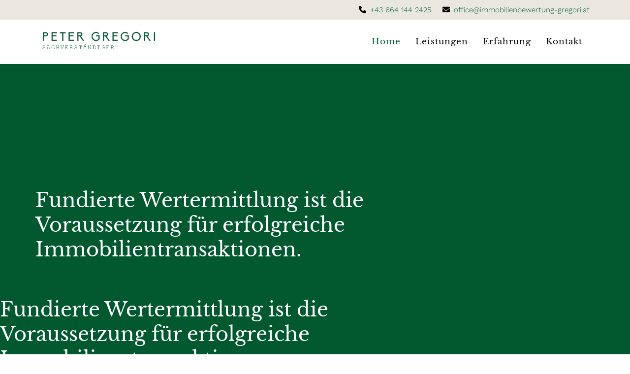

--- FILE ---
content_type: text/html; charset=utf-8
request_url: https://immobilienbewertung-gregori.at/
body_size: 15249
content:
<!DOCTYPE html>
<html xmlns="http://www.w3.org/1999/xhtml" xml:lang="de-de" lang="de-de" dir="ltr">
	<head>
		<meta http-equiv="X-UA-Compatible" content="IE=edge">
		<meta name="viewport" content="width=device-width, initial-scale=1">
		<meta charset="utf-8">
	<meta name="robots" content="index, follow">
	<meta name="description" content="Peter Gregori: Fundierte Wertermittlung ist die Basis für erfolgreiche Immobilientransaktionen.">
	<meta name="generator" content="Joomla! - Open Source Content Management">
	<title>Peter Gregori  - Home</title>
	<link href="/images/favicon-02.png" rel="icon" type="image/vnd.microsoft.icon">
<link href="/components/com_sppagebuilder/assets/css/font-awesome-6.min.css?3e7e96fad5e237fb2d5a081c6cb11212" rel="stylesheet">
	<link href="/components/com_sppagebuilder/assets/css/font-awesome-v4-shims.css?3e7e96fad5e237fb2d5a081c6cb11212" rel="stylesheet">
	<link href="/components/com_sppagebuilder/assets/css/animate.min.css?3e7e96fad5e237fb2d5a081c6cb11212" rel="stylesheet">
	<link href="/components/com_sppagebuilder/assets/css/sppagebuilder.css?3e7e96fad5e237fb2d5a081c6cb11212" rel="stylesheet">
	<link href="/components/com_sppagebuilder/assets/css/dynamic-content.css?3e7e96fad5e237fb2d5a081c6cb11212" rel="stylesheet">
	<link href="/components/com_sppagebuilder/assets/css/magnific-popup.css" rel="stylesheet">
	<link href="/templates/shaper_helix3/css/bootstrap.min.css" rel="stylesheet">
	<link href="/templates/shaper_helix3/css/fontawesome.min.css" rel="stylesheet">
	<link href="/templates/shaper_helix3/css/font-awesome-v4-shims.min.css" rel="stylesheet">
	<link href="/templates/shaper_helix3/css/template.css" rel="stylesheet">
	<link href="/templates/shaper_helix3/css/presets/preset1.css" rel="stylesheet" class="preset">
	<link href="/templates/shaper_helix3/css/custom.css" rel="stylesheet">
	<link href="/plugins/system/helix3/assets/css/pagebuilder.css" rel="stylesheet">
	<link href="/templates/shaper_helix3/css/frontend-edit.css" rel="stylesheet">
	<link href="/components/com_sppagebuilder/assets/css/color-switcher.css?3e7e96fad5e237fb2d5a081c6cb11212" rel="stylesheet">
	<style>@media(min-width: 1400px) {.sppb-row-container { max-width: 1140px; }}</style>
	<style>.sp-page-builder .page-content #section-id-1630834254579{background-color:#025930;box-shadow:0px 0px 0px 0px #ffffff;}.sp-page-builder .page-content #section-id-1630834254579{padding-top:25vh;padding-right:0px;padding-bottom:15vh;padding-left:0px;margin-top:0px;margin-right:0px;margin-bottom:0px;margin-left:0px;border-radius:0px;}@media (max-width:1199.98px) {.sp-page-builder .page-content #section-id-1630834254579{padding-top:25vh;padding-right:0px;padding-bottom:15vh;padding-left:0px;margin-top:0px;margin-right:0px;margin-bottom:0px;margin-left:0px;}}@media (max-width:991.98px) {.sp-page-builder .page-content #section-id-1630834254579{padding-top:15vh;padding-right:0px;padding-bottom:15vh;padding-left:0px;margin-top:0px;margin-right:0px;margin-bottom:0px;margin-left:0px;}}.sp-page-builder .page-content #section-id-1630834254579.sppb-row-overlay{border-radius:0px;}#column-wrap-id-1630834542425{max-width:66.666666666667%;flex-basis:66.666666666667%;}@media (max-width:1199.98px) {#column-wrap-id-1630834542425{max-width:66.666666666667%;flex-basis:66.666666666667%;}}@media (max-width:991.98px) {#column-wrap-id-1630834542425{max-width:66.666666666667%;flex-basis:66.666666666667%;}}@media (max-width:767.98px) {#column-wrap-id-1630834542425{max-width:100%;flex-basis:100%;}}@media (max-width:575.98px) {#column-wrap-id-1630834542425{max-width:100%;flex-basis:100%;}}#sppb-addon-1630834542412{color:#ffffff;border-radius:0px;}#sppb-addon-wrapper-1630834542412{margin-top:10vh;margin-right:0px;margin-bottom:30px;margin-left:10vh;}@media (max-width:1199.98px) {#sppb-addon-wrapper-1630834542412{margin-top:10vh;margin-right:0px;margin-bottom:30px;margin-left:0px;}}@media (max-width:991.98px) {#sppb-addon-wrapper-1630834542412{margin-right:0px;margin-bottom:30px;margin-left:0px;}}@media (max-width:767.98px) {#sppb-addon-wrapper-1630834542412{margin-top:3vh;margin-right:0px;margin-bottom:0px;margin-left:0px;}}@media (max-width:575.98px) {#sppb-addon-wrapper-1630834542412{margin-top:3vh;margin-right:0px;margin-bottom:0px;margin-left:0px;}}#sppb-addon-1630834542412 .sppb-addon-header .sppb-addon-title{font-weight:400;font-size:40px;line-height:50px;}@media (max-width:1199.98px) {#sppb-addon-1630834542412 .sppb-addon-header .sppb-addon-title{font-size:40px;line-height:50px;}}@media (max-width:991.98px) {#sppb-addon-1630834542412 .sppb-addon-header .sppb-addon-title{font-size:40px;line-height:50px;}}#sppb-addon-1630834542412 .sppb-addon.sppb-addon-header{text-align:left;}#sppb-addon-1630834542412 .sppb-addon-header .sppb-addon-title{margin-top:0px;margin-right:0px;margin-bottom:30px;margin-left:0px;padding-top:0px;padding-right:0px;padding-bottom:0px;padding-left:0px;}@media (max-width:1199.98px) {#sppb-addon-1630834542412 .sppb-addon-header .sppb-addon-title{margin-top:0px;margin-right:0px;margin-bottom:30px;margin-left:0px;padding-top:0px;padding-right:0px;padding-bottom:0px;padding-left:0px;}}@media (max-width:991.98px) {#sppb-addon-1630834542412 .sppb-addon-header .sppb-addon-title{margin-top:0px;margin-right:0px;margin-bottom:30px;margin-left:0px;padding-top:0px;padding-right:0px;padding-bottom:0px;padding-left:0px;}}#sppb-addon-1631800100615{box-shadow:0 0 0 0 #ffffff;}#sppb-addon-1631800100615{color:#ffffff;border-radius:0px;}#sppb-addon-wrapper-1631800100615{margin-top:10vh;margin-right:0px;margin-bottom:30px;margin-left:0px;}@media (max-width:1199.98px) {#sppb-addon-wrapper-1631800100615{margin-top:10vh;margin-right:0px;margin-bottom:30px;margin-left:0px;}}@media (max-width:991.98px) {#sppb-addon-wrapper-1631800100615{margin-top:10vh;margin-right:0px;margin-bottom:30px;margin-left:0px;}}@media (max-width:767.98px) {#sppb-addon-wrapper-1631800100615{margin-right:0px;margin-left:0px;}}@media (max-width:575.98px) {#sppb-addon-wrapper-1631800100615{margin-right:0px;margin-left:0px;}}#sppb-addon-1631800100615 .sppb-addon-header .sppb-addon-title{font-family:Libre Baskerville;font-weight:400;font-size:40px;line-height:50px;}@media (max-width:1199.98px) {#sppb-addon-1631800100615 .sppb-addon-header .sppb-addon-title{font-size:40px;line-height:50px;}}@media (max-width:991.98px) {#sppb-addon-1631800100615 .sppb-addon-header .sppb-addon-title{font-size:40px;line-height:50px;}}#sppb-addon-1631800100615 .sppb-addon.sppb-addon-header{text-align:left;}#sppb-addon-1631800100615 .sppb-addon-header .sppb-addon-title{margin-top:0px;margin-right:0px;margin-bottom:30px;margin-left:0px;padding-top:0px;padding-right:0px;padding-bottom:0px;padding-left:0px;}@media (max-width:1199.98px) {#sppb-addon-1631800100615 .sppb-addon-header .sppb-addon-title{margin-top:0px;margin-right:0px;margin-bottom:30px;margin-left:0px;padding-top:0px;padding-right:0px;padding-bottom:0px;padding-left:0px;}}@media (max-width:991.98px) {#sppb-addon-1631800100615 .sppb-addon-header .sppb-addon-title{margin-top:0px;margin-right:0px;margin-bottom:30px;margin-left:0px;padding-top:0px;padding-right:0px;padding-bottom:0px;padding-left:0px;}}#column-wrap-id-1630834542426{max-width:25%;flex-basis:25%;}@media (max-width:1199.98px) {#column-wrap-id-1630834542426{max-width:25%;flex-basis:25%;}}@media (max-width:991.98px) {#column-wrap-id-1630834542426{max-width:25%;flex-basis:25%;}}@media (max-width:767.98px) {#column-wrap-id-1630834542426{max-width:100%;flex-basis:100%;}}@media (max-width:575.98px) {#column-wrap-id-1630834542426{max-width:100%;flex-basis:100%;}}.sp-page-builder .page-content #section-id-1630838066038{box-shadow:0 0 0 0 #ffffff;}.sp-page-builder .page-content #section-id-1630838066038{padding-top:50px;padding-right:0px;padding-bottom:10vh;padding-left:0px;margin-top:0px;margin-right:0px;margin-bottom:0px;margin-left:0px;border-radius:0px;}@media (max-width:1199.98px) {.sp-page-builder .page-content #section-id-1630838066038{padding-top:50px;padding-right:0px;padding-bottom:10vh;padding-left:0px;margin-top:0px;margin-right:0px;margin-bottom:0px;margin-left:0px;}}@media (max-width:991.98px) {.sp-page-builder .page-content #section-id-1630838066038{padding-top:50px;padding-right:0px;padding-bottom:10vh;padding-left:0px;margin-top:0px;margin-right:0px;margin-bottom:0px;margin-left:0px;}}.sp-page-builder .page-content #section-id-1630838066038.sppb-row-overlay{border-radius:0px;}#column-id-1630838066035{border-radius:0px;}#column-wrap-id-1630838066035{max-width:66.666666666667%;flex-basis:66.666666666667%;}@media (max-width:1199.98px) {#column-wrap-id-1630838066035{max-width:66.666666666667%;flex-basis:66.666666666667%;}}@media (max-width:991.98px) {#column-wrap-id-1630838066035{max-width:66.666666666667%;flex-basis:66.666666666667%;}}@media (max-width:767.98px) {#column-wrap-id-1630838066035{max-width:100%;flex-basis:100%;}}@media (max-width:575.98px) {#column-wrap-id-1630838066035{max-width:100%;flex-basis:100%;}}#column-id-1630838066035 .sppb-column-overlay{border-radius:0px;}#sppb-addon-1630838592242{box-shadow:0 0 0 0 #ffffff;}#sppb-addon-1630838592242{border-radius:0px;}#sppb-addon-wrapper-1630838592242{margin-top:-15vh;margin-right:0px;margin-bottom:30px;margin-left:0px;}@media (max-width:1199.98px) {#sppb-addon-wrapper-1630838592242{margin-top:-15vh;margin-right:0px;margin-bottom:30px;margin-left:0px;}}@media (max-width:991.98px) {#sppb-addon-wrapper-1630838592242{margin-top:-15vh;margin-right:0px;margin-bottom:30px;margin-left:0px;}}#sppb-addon-1630838592242 .sppb-addon-single-image-container img{border-radius:0px;}#sppb-addon-1630838592242 .sppb-addon-single-image-container{border-radius:0px;}#sppb-addon-1630838592242{text-align:center;}#column-id-1630838066036{border-radius:0px;}#column-wrap-id-1630838066036{max-width:33.333333333333%;flex-basis:33.333333333333%;}@media (max-width:1199.98px) {#column-wrap-id-1630838066036{max-width:33.333333333333%;flex-basis:33.333333333333%;}}@media (max-width:991.98px) {#column-wrap-id-1630838066036{max-width:33.333333333333%;flex-basis:33.333333333333%;}}@media (max-width:767.98px) {#column-wrap-id-1630838066036{max-width:100%;flex-basis:100%;}}@media (max-width:575.98px) {#column-wrap-id-1630838066036{max-width:100%;flex-basis:100%;}}#column-id-1630838066036 .sppb-column-overlay{border-radius:0px;}#sppb-addon-1630838066041{box-shadow:0 0 0 0 #ffffff;}#sppb-addon-1630838066041{color:#000000;border-radius:0px;}#sppb-addon-wrapper-1630838066041{margin-top:5vh;margin-right:0px;margin-bottom:30px;margin-left:4vw;}@media (max-width:1199.98px) {#sppb-addon-wrapper-1630838066041{margin-top:5vh;margin-right:0px;margin-bottom:30px;margin-left:4vw;}}@media (max-width:991.98px) {#sppb-addon-wrapper-1630838066041{margin-top:5vh;margin-right:0px;margin-bottom:30px;margin-left:4vw;}}@media (max-width:767.98px) {#sppb-addon-wrapper-1630838066041{margin-top:0px;margin-right:0px;margin-left:0px;}}@media (max-width:575.98px) {#sppb-addon-wrapper-1630838066041{margin-top:0px;margin-right:0px;margin-left:0px;}}#sppb-addon-1630838066041 .sppb-addon-text-block .sppb-addon-content{font-weight:300;font-size:20px;line-height:25px;}@media (max-width:1199.98px) {#sppb-addon-1630838066041 .sppb-addon-text-block .sppb-addon-content{font-size:20px;line-height:25px;}}@media (max-width:991.98px) {#sppb-addon-1630838066041 .sppb-addon-text-block .sppb-addon-content{font-size:20px;line-height:25px;}}#sppb-addon-1630838066041 .sppb-addon-text-block .sppb-addon-content h1,#sppb-addon-1630838066041 .sppb-addon-text-block .sppb-addon-content h2,#sppb-addon-1630838066041 .sppb-addon-text-block .sppb-addon-content h3,#sppb-addon-1630838066041 .sppb-addon-text-block .sppb-addon-content h4,#sppb-addon-1630838066041 .sppb-addon-text-block .sppb-addon-content h5,#sppb-addon-1630838066041 .sppb-addon-text-block .sppb-addon-content h6{font-weight:300;font-size:20px;line-height:25px;}@media (max-width:1199.98px) {#sppb-addon-1630838066041 .sppb-addon-text-block .sppb-addon-content h1,#sppb-addon-1630838066041 .sppb-addon-text-block .sppb-addon-content h2,#sppb-addon-1630838066041 .sppb-addon-text-block .sppb-addon-content h3,#sppb-addon-1630838066041 .sppb-addon-text-block .sppb-addon-content h4,#sppb-addon-1630838066041 .sppb-addon-text-block .sppb-addon-content h5,#sppb-addon-1630838066041 .sppb-addon-text-block .sppb-addon-content h6{font-size:20px;line-height:25px;}}@media (max-width:991.98px) {#sppb-addon-1630838066041 .sppb-addon-text-block .sppb-addon-content h1,#sppb-addon-1630838066041 .sppb-addon-text-block .sppb-addon-content h2,#sppb-addon-1630838066041 .sppb-addon-text-block .sppb-addon-content h3,#sppb-addon-1630838066041 .sppb-addon-text-block .sppb-addon-content h4,#sppb-addon-1630838066041 .sppb-addon-text-block .sppb-addon-content h5,#sppb-addon-1630838066041 .sppb-addon-text-block .sppb-addon-content h6{font-size:20px;line-height:25px;}}#sppb-addon-1637517504756 .sppb-btn{box-shadow:0 0 0 0 #ffffff;}#sppb-addon-1637517504756{border-radius:0px;}#sppb-addon-wrapper-1637517504756{margin-top:0px;margin-right:0px;margin-bottom:30px;margin-left:4vw;}@media (max-width:1199.98px) {#sppb-addon-wrapper-1637517504756{margin-top:0px;margin-right:0px;margin-bottom:30px;margin-left:4vw;}}@media (max-width:991.98px) {#sppb-addon-wrapper-1637517504756{margin-top:0px;margin-right:0px;margin-bottom:30px;margin-left:4vw;}}@media (max-width:767.98px) {#sppb-addon-wrapper-1637517504756{margin-top:2vh;margin-right:0px;margin-bottom:0px;margin-left:0px;}}@media (max-width:575.98px) {#sppb-addon-wrapper-1637517504756{margin-top:2vh;margin-right:0px;margin-bottom:0px;margin-left:0px;}}#sppb-addon-1637517504756 #btn-1637517504756.sppb-btn-custom{font-size:16px;}@media (max-width:1199.98px) {#sppb-addon-1637517504756 #btn-1637517504756.sppb-btn-custom{font-size:16px;}}@media (max-width:991.98px) {#sppb-addon-1637517504756 #btn-1637517504756.sppb-btn-custom{font-size:16px;}}#sppb-addon-1637517504756 #btn-1637517504756.sppb-btn-custom{background-color:transparent; border-color:#025930;color:#025930;}#sppb-addon-1637517504756 #btn-1637517504756.sppb-btn-custom:hover{background-color:#eae7e1;background-color;border-color:#eae7e1;color:#FFFFFF;}#sppb-addon-1637517504756 .sppb-btn i{margin-top:0px;margin-right:0px;margin-bottom:0px;margin-left:0px;}@media (max-width:1199.98px) {#sppb-addon-1637517504756 .sppb-btn i{margin-top:0px;margin-right:0px;margin-bottom:0px;margin-left:0px;}}@media (max-width:991.98px) {#sppb-addon-1637517504756 .sppb-btn i{margin-top:0px;margin-right:0px;margin-bottom:0px;margin-left:0px;}}#sppb-addon-1637517504756 .sppb-button-wrapper{text-align:left;}</style>
	<style>/* Kontaktinfo oben */
#sp-top-bar { padding: 8px 0 }
.sp-contact-info li {
    font-size: 15px;
    font-weight: 300;
    font-family: Work Sans; }
.fa.fa-mobile-phone:before, .fa.fa-mobile:before {content: "\f095"; }
/* Kontaktinfo oben – END*/


/* Menü Kleinbuchstaben */
.sp-megamenu-parent >li >a, .sp-megamenu-parent >li >span {
    display: inline-block;
    font-family: Libre Baskerville;
    align: center
    opacity: 0;
    padding: 0 15px;
    line-height: 90px;
    font-size: 17px;
    text-transform: none;
    letter-spacing: 1px;
    color: #000;
    margin: 0; }
/* Menü Kleinbuchstaben - END */


/* Footer Farbe */
#sp-footer {
   color: #fff;
   text-align: left;
   padding: 20px 0;
   background-color: #eae7e1 !important; }
/* Footer Farbe END */

/* Mobile Menu */
.offcanvas-menu {
   background-color: #fff; }

.offcanvas-menu .offcanvas-inner .sp-module ul > li a {
   color: #000;
   font-size: 14px;
   font-weight: 500;
   line-height: 28px;
    text-transform: none;
   font-family: Libre Baskerville; }
/* Mobile Menu - END */

/* Mobile Menu Strich weg  */
.offcanvas-menu .offcanvas-inner .sp-module:not(:last-child) {
  margin-bottom: 0px;
  border-bottom: 0px;
}
/* Mobile Menu Strich weg - END*/



/*#############################*/
/* KORREKTUREN NACH J5-MIGRATION */
/*#############################*/

b, strong { font-weight: bold !important; }


.offcanvas-menu .offcanvas-inner .sp-module ul.nav {
  display: block;
  margin: 0 0px;
}

.offcanvas-menu .offcanvas-inner .sp-module ul > li a {
  padding: 10px 15px;
}


/*########################*/
/* # old - deaktivierter CSS Code  # */
/*########################*/

/* weißen Rand auf Home ganz unten über Footer weg 
#column-wrap-id-1560591307449 {
   margin-bottom: -2vh; }
 weißen Rand auf Home ganz unten über Footer weg - END */

/* Mobile Menu Strich weg 
.offcanvas-menu .offcanvas-inner .sp-module {
   margin-top: 20px;
   border-bottom: 0px solid rgba(0,0,0,0.08);
   margin-bottom: 50px;
 Mobile Menu Strich weg - END*/
</style>
	<style>@media (min-width: 1400px) {
.container {
max-width: 1140px;
}
}</style>
	<style>#sp-top-bar{ background-color:#eae7e1;color:#000000; }</style>
<script type="application/json" class="joomla-script-options new">{"system.paths":{"root":"","rootFull":"https:\/\/immobilienbewertung-gregori.at\/","base":"","baseFull":"https:\/\/immobilienbewertung-gregori.at\/"},"csrf.token":"7a70934298164d66d6dbc73daa4387f1"}</script>
	<script src="/media/system/js/core.min.js?a3d8f8"></script>
	<script src="/media/vendor/jquery/js/jquery.min.js?3.7.1"></script>
	<script src="/media/vendor/jquery/js/jquery-noconflict.min.js?3.7.1"></script>
	<script src="/components/com_sppagebuilder/assets/js/common.js"></script>
	<script src="/components/com_sppagebuilder/assets/js/dynamic-content.js?3e7e96fad5e237fb2d5a081c6cb11212"></script>
	<script src="/components/com_sppagebuilder/assets/js/jquery.parallax.js?3e7e96fad5e237fb2d5a081c6cb11212"></script>
	<script src="/components/com_sppagebuilder/assets/js/sppagebuilder.js?3e7e96fad5e237fb2d5a081c6cb11212" defer></script>
	<script src="/components/com_sppagebuilder/assets/js/jquery.magnific-popup.min.js"></script>
	<script src="/components/com_sppagebuilder/assets/js/addons/image.js"></script>
	<script src="/components/com_sppagebuilder/assets/js/addons/text_block.js"></script>
	<script src="/templates/shaper_helix3/js/bootstrap.min.js"></script>
	<script src="/templates/shaper_helix3/js/jquery.sticky.js"></script>
	<script src="/templates/shaper_helix3/js/main.js"></script>
	<script src="/templates/shaper_helix3/js/frontend-edit.js"></script>
	<script src="/components/com_sppagebuilder/assets/js/color-switcher.js?3e7e96fad5e237fb2d5a081c6cb11212"></script>
	<script> </script>
	<script>
var sp_preloader = '0';
</script>
	<script>
var sp_gotop = '0';
</script>
	<script>
var sp_offanimation = 'default';
</script>
	<script>
				document.addEventListener("DOMContentLoaded", () =>{
					window.htmlAddContent = window?.htmlAddContent || "";
					if (window.htmlAddContent) {
        				document.body.insertAdjacentHTML("beforeend", window.htmlAddContent);
					}
				});
			</script>
	<script>
			const initColorMode = () => {
				const colorVariableData = [];
				const sppbColorVariablePrefix = "--sppb";
				let activeColorMode = localStorage.getItem("sppbActiveColorMode") || "";
				activeColorMode = "";
				const modes = [];

				if(!modes?.includes(activeColorMode)) {
					activeColorMode = "";
					localStorage.setItem("sppbActiveColorMode", activeColorMode);
				}

				document?.body?.setAttribute("data-sppb-color-mode", activeColorMode);

				if (!localStorage.getItem("sppbActiveColorMode")) {
					localStorage.setItem("sppbActiveColorMode", activeColorMode);
				}

				if (window.sppbColorVariables) {
					const colorVariables = typeof(window.sppbColorVariables) === "string" ? JSON.parse(window.sppbColorVariables) : window.sppbColorVariables;

					for (const colorVariable of colorVariables) {
						const { path, value } = colorVariable;
						const variable = String(path[0]).trim().toLowerCase().replaceAll(" ", "-");
						const mode = path[1];
						const variableName = `${sppbColorVariablePrefix}-${variable}`;

						if (activeColorMode === mode) {
							colorVariableData.push(`${variableName}: ${value}`);
						}
					}

					document.documentElement.style.cssText += colorVariableData.join(";");
				}
			};

			window.sppbColorVariables = [];
			
			initColorMode();

			document.addEventListener("DOMContentLoaded", initColorMode);
		</script>
	<meta property="article:author" content="Administrator"/>
	<meta property="article:published_time" content="2021-09-05 09:30:29"/>
	<meta property="article:modified_time" content="2025-09-05 11:24:14"/>
	<meta property="og:locale" content="de_DE" />
	<meta property="og:title" content="Peter Gregori | Immobiliensachverständiger" />
	<meta property="og:type" content="website" />
	<meta property="og:url" content="https://immobilienbewertung-gregori.at/" />
	<meta property="fb:app_id" content="immo-admin" />
	<meta property="og:site_name" content="Peter Gregori " />
	<meta property="og:image" content="https://immobilienbewertung-gregori.at/images/2021/09/13/peter-2.jpg" />
	<meta property="og:image:width" content="1200" />
	<meta property="og:image:height" content="630" />
	<meta property="og:image:alt" content="" />
	<meta property="og:description" content="Fundierte Wertermittlung ist die Basis für erfolgreiche Immobilientransaktionen." />
	<meta name="twitter:card" content="summary" />
	<meta name="twitter:title" content="Peter Gregori | Immobiliensachverständiger" />
	<meta name="twitter:site" content="@Peter Gregori " />
	<meta name="twitter:description" content="Fundierte Wertermittlung ist die Basis für erfolgreiche Immobilientransaktionen." />
	<meta name="twitter:image" content="https://immobilienbewertung-gregori.at/images/2021/09/13/peter-2.jpg" />
		<link type="text/css" rel="stylesheet" href="https://cdn1.legalweb.io/04a3104a-4547-412e-bee9-7bfcacc14ad6.css">

<script src="https://cdn1.legalweb.io/04a3104a-4547-412e-bee9-7bfcacc14ad6.js" onload="window.lwCdnInit('de')"></script>
	</head>
	
	<body class="site com-sppagebuilder view-page no-layout no-task itemid-101 de-de ltr  sticky-header layout-fluid off-canvas-menu-init">
	
		<div class="body-wrapper">
			<div class="body-innerwrapper">
				<section id="sp-top-bar"><div class="container"><div class="row"><div id="sp-top1" class="col-lg-6 "><div class="sp-column "></div></div><div id="sp-top2" class="col-lg-6 "><div class="sp-column "><ul class="sp-contact-info"><li class="sp-contact-mobile"><i class="fa fa-mobile" aria-hidden="true"></i> <a href="tel:+436641442425">+43 664 144 2425</a></li><li class="sp-contact-email"><i class="fa fa-envelope" aria-hidden="true"></i> <a href="mailto:office@immobilienbewertung-gregori.at">office@immobilienbewertung-gregori.at</a></li></ul></div></div></div></div></section><header id="sp-header"><div class="container"><div class="row"><div id="sp-logo" class="col-8 col-lg-3 "><div class="sp-column "><div class="logo"><a href="/"><img class="sp-default-logo d-none d-lg-block" src="/images/petergregori_03.png" srcset="/images/petergregori_03.png 2x" alt="Peter Gregori "><img class="sp-default-logo d-block d-lg-none" src="/images/petergregori_03.png" alt="Peter Gregori "></a></div></div></div><div id="sp-menu" class="col-4 col-lg-9 "><div class="sp-column ">			<div class='sp-megamenu-wrapper'>
				<a id="offcanvas-toggler" class="d-block d-lg-none" aria-label="Helix3 Megamenu Options" href="#"><i class="fa fa-bars" aria-hidden="true" title="Helix3 Megamenu Options"></i></a>
				<ul class="sp-megamenu-parent menu-fade d-none d-lg-block"><li class="sp-menu-item current-item active"><a  href="/"  >Home</a></li><li class="sp-menu-item"><a  href="/leistungen"  >Leistungen</a></li><li class="sp-menu-item"><a  href="/erfahrung"  >Erfahrung</a></li><li class="sp-menu-item"><a  href="/kontakt"  >Kontakt</a></li></ul>			</div>
		</div></div></div></div></header><section id="sp-page-title"><div class="row"><div id="sp-title" class="col-lg-12 "><div class="sp-column "></div></div></div></section><section id="sp-main-body"><div class="row"><div id="sp-component" class="col-lg-12 "><div class="sp-column "><div id="system-message-container">
	</div>


<div id="sp-page-builder" class="sp-page-builder  page-1 " x-data="easystoreProductList">

	
	

	
	<div class="page-content builder-container" x-data="easystoreProductDetails">

				<section id="section-id-1630834254579" class="sppb-section" ><div class="sppb-row-container"><div class="sppb-row"><div class="sppb-col-md-8  " id="column-wrap-id-1630834542425"><div id="column-id-1630834542425" class="sppb-column " ><div class="sppb-column-addons"><div id="sppb-addon-wrapper-1630834542412" class="sppb-addon-wrapper  sppb-hidden-sm  sppb-hidden-xs  addon-root-heading"><div id="sppb-addon-1630834542412" class="clearfix  sppb-wow fadeInLeft  "  data-sppb-wow-duration="800ms"     ><div class="sppb-addon sppb-addon-header"><h2 class="sppb-addon-title">Fundierte Wertermittlung ist die Voraussetzung für erfolgreiche Immobilientransaktionen.</h2></div></div></div><div id="sppb-addon-wrapper-1631800100615" class="sppb-addon-wrapper  sppb-hidden-xl  sppb-hidden-lg  sppb-hidden-md  addon-root-heading"><div id="sppb-addon-1631800100615" class="clearfix  sppb-wow fadeInLeft  "  data-sppb-wow-duration="800ms"     ><div class="sppb-addon sppb-addon-header"><h2 class="sppb-addon-title">Fundierte Wertermittlung ist die Voraussetzung für erfolgreiche Immobilien-transaktionen.</h2></div></div></div></div></div></div><div class="sppb-col-md-3  " id="column-wrap-id-1630834542426"><div id="column-id-1630834542426" class="sppb-column " ><div class="sppb-column-addons"></div></div></div></div></div></section><section id="section-id-1630838066038" class="sppb-section" ><div class="sppb-row-container"><div class="sppb-row"><div class="sppb-col-md-8  " id="column-wrap-id-1630838066035"><div id="column-id-1630838066035" class="sppb-column " ><div class="sppb-column-addons"><div id="sppb-addon-wrapper-1630838592242" class="sppb-addon-wrapper  addon-root-image"><div id="sppb-addon-1630838592242" class="clearfix  sppb-wow fadeInLeft  "  data-sppb-wow-duration="1000ms"     ><div class="sppb-addon sppb-addon-single-image   sppb-addon-image-shape"><div class="sppb-addon-content"><div class="sppb-addon-single-image-container"><img  class="sppb-img-responsive " src="/images/2021/09/13/peter-2.jpg"  alt="Image" title="" width="" height="" /></div></div></div></div></div></div></div></div><div class="sppb-col-md-4  " id="column-wrap-id-1630838066036"><div id="column-id-1630838066036" class="sppb-column " ><div class="sppb-column-addons"><div id="sppb-addon-wrapper-1630838066041" class="sppb-addon-wrapper  addon-root-text-block"><div id="sppb-addon-1630838066041" class="clearfix  sppb-wow fadeInRight  "  data-sppb-wow-duration="900ms"     ><div class="sppb-addon sppb-addon-text-block " ><div class="sppb-addon-content  "><div style="text-align: left;">
<p>Rasch steigende Immobilienpreise und oftmals wechselnde Verhältnisse am Immobilienmarkt haben die Erstellung von Schätzgutachten in den letzten Jahren zunehmend komplexer gemacht. Trotzdem ist eine korrekte Ermittlung des Verkehrswertes, die den aktuellen Markt abbildet und jeder Überprüfung Stand hält, unbedingt erforderlich.</p>
<p>Über 30 Jahre Erfahrung im Immobilienvertrieb und im Assetmanagement, tiefes Fachwissen und ein starkes Netzwerk garantieren fundierte Gutachten und belastbare Bewertungsergebnisse.</p>
</div></div></div></div></div><div id="sppb-addon-wrapper-1637517504756" class="sppb-addon-wrapper  addon-root-button"><div id="sppb-addon-1637517504756" class="clearfix  "     ><div class="sppb-button-wrapper"><a href="/kontakt"   id="btn-1637517504756"  class="sppb-btn  sppb-btn-custom sppb-btn-lg sppb-btn-rounded sppb-btn-outline">Jetzt Termin vereinbaren!</a></div></div></div></div></div></div></div></div></section>
			</div>

	</div></div></div></div></section><footer id="sp-footer"><div class="container"><div class="row"><div id="sp-footer1" class="col-lg-12 "><div class="sp-column "><div class="sp-module "><div class="sp-module-content"><div class="mod-sppagebuilder  sp-page-builder" data-module_id="90">
	<div class="page-content">
		<section id="section-id-1630865241627" class="sppb-section" ><div class="sppb-row-container"><div class="sppb-row"><div class="sppb-col-md-1  " id="column-wrap-id-1630865241626"><div id="column-id-1630865241626" class="sppb-column " ><div class="sppb-column-addons"><div id="sppb-addon-wrapper-1630872213853" class="sppb-addon-wrapper  addon-root-icons-group"><div id="sppb-addon-1630872213853" class="clearfix  "     ><div class="sppb-addon sppb-addon-icons-group  icons-group-title-postion-top"><ul class="sppb-icons-group-list"><li id="icon-16308722138531" class=""><a href="https://at.linkedin.com/in/peter-gregori-612b3a41" aria-label="" ><i class="fab fa-linkedin " aria-hidden="true" title=""></i><span class="sppb-form-label-visually-hidden">fab fa-linkedin</span></a></li><li id="icon-16308722138532" class=""><a href="https://www.xing.com/profile/Peter_Gregori" aria-label="" ><i class="fab fa-xing " aria-hidden="true" title=""></i><span class="sppb-form-label-visually-hidden">fab fa-xing</span></a></li><li id="icon-16308722138533" class=""><a href="https://de-de.facebook.com/peter.gregori.37" aria-label="" ><i class="fab fa-facebook " aria-hidden="true" title=""></i><span class="sppb-form-label-visually-hidden">fab fa-facebook</span></a></li></ul></div><style type="text/css">#sppb-addon-1630872213853{
}#sppb-addon-1630872213853{
border-radius: 0px;
}
@media (max-width: 1199.98px) {#sppb-addon-1630872213853{}}
@media (max-width: 991.98px) {#sppb-addon-1630872213853{}}
@media (max-width: 767.98px) {#sppb-addon-1630872213853{}}
@media (max-width: 575.98px) {#sppb-addon-1630872213853{padding-top: 0px;
padding-right: 0px;
padding-bottom: 0px;
padding-left: -3vw;}}#sppb-addon-wrapper-1630872213853{
margin-top: 1vh;
margin-right: 0px;

margin-left: 0px;
}
@media (max-width: 1199.98px) {#sppb-addon-wrapper-1630872213853{margin-top: 1vh;
margin-right: 0px;

margin-left: 0px;}}
@media (max-width: 991.98px) {#sppb-addon-wrapper-1630872213853{margin-top: 1vh;
margin-right: 0px;

margin-left: 0px;}}
@media (max-width: 767.98px) {#sppb-addon-wrapper-1630872213853{
margin-right: 0px;
margin-bottom: 5vh;
margin-left: 0px;}}
@media (max-width: 575.98px) {#sppb-addon-wrapper-1630872213853{
margin-right: 0px;
margin-bottom: 5vh;
margin-left: -5vw;}}#sppb-addon-1630872213853 .sppb-addon-title{
}#sppb-addon-1630872213853 .sppb-addon-icons-group .sppb-icons-group-list li a:before{display:none;}</style><style type="text/css">#sppb-addon-1630872213853 .sppb-icons-group-list li{
margin: 20px;
}
@media (max-width: 1199.98px) {#sppb-addon-1630872213853 .sppb-icons-group-list li{margin: 20px;}}
@media (max-width: 991.98px) {#sppb-addon-1630872213853 .sppb-icons-group-list li{margin: 20px;}}
@media (max-width: 767.98px) {#sppb-addon-1630872213853 .sppb-icons-group-list li{}}
@media (max-width: 575.98px) {#sppb-addon-1630872213853 .sppb-icons-group-list li{}}#sppb-addon-1630872213853 .sppb-icons-group-list{
margin: -20px;
}
@media (max-width: 1199.98px) {#sppb-addon-1630872213853 .sppb-icons-group-list{margin: -20px;}}
@media (max-width: 991.98px) {#sppb-addon-1630872213853 .sppb-icons-group-list{margin: -20px;}}
@media (max-width: 767.98px) {#sppb-addon-1630872213853 .sppb-icons-group-list{}}
@media (max-width: 575.98px) {#sppb-addon-1630872213853 .sppb-icons-group-list{}}#sppb-addon-1630872213853 .sppb-icons-group-list li#icon-16308722138531 a{
font-size: 34px;
}
@media (max-width: 1199.98px) {#sppb-addon-1630872213853 .sppb-icons-group-list li#icon-16308722138531 a{font-size: 34px;}}
@media (max-width: 991.98px) {#sppb-addon-1630872213853 .sppb-icons-group-list li#icon-16308722138531 a{font-size: 34px;}}
@media (max-width: 767.98px) {#sppb-addon-1630872213853 .sppb-icons-group-list li#icon-16308722138531 a{}}
@media (max-width: 575.98px) {#sppb-addon-1630872213853 .sppb-icons-group-list li#icon-16308722138531 a{}}#sppb-addon-1630872213853 .sppb-icons-group-list li#icon-16308722138531 a{
color: #025930;
background-color: rgba(255, 255, 255, 0);
border-style: none;
}
@media (max-width: 1199.98px) {#sppb-addon-1630872213853 .sppb-icons-group-list li#icon-16308722138531 a{}}
@media (max-width: 991.98px) {#sppb-addon-1630872213853 .sppb-icons-group-list li#icon-16308722138531 a{height: 0px;


width: 0px;border-width: 0px;}}
@media (max-width: 767.98px) {#sppb-addon-1630872213853 .sppb-icons-group-list li#icon-16308722138531 a{}}
@media (max-width: 575.98px) {#sppb-addon-1630872213853 .sppb-icons-group-list li#icon-16308722138531 a{}}#sppb-addon-1630872213853 .sppb-icons-group-list li#icon-16308722138531 .sppb-icons-label-text{
}#sppb-addon-1630872213853 .sppb-icons-group-list li#icon-16308722138531{
display: inline-block;
font-size: 34px;
}
@media (max-width: 1199.98px) {#sppb-addon-1630872213853 .sppb-icons-group-list li#icon-16308722138531{font-size: 34px;}}
@media (max-width: 991.98px) {#sppb-addon-1630872213853 .sppb-icons-group-list li#icon-16308722138531{font-size: 34px;}}
@media (max-width: 767.98px) {#sppb-addon-1630872213853 .sppb-icons-group-list li#icon-16308722138531{}}
@media (max-width: 575.98px) {#sppb-addon-1630872213853 .sppb-icons-group-list li#icon-16308722138531{}}#sppb-addon-1630872213853 .sppb-icons-group-list li#icon-16308722138531 .sppb-icons-label-text{
font-size: 16px;
}
@media (max-width: 1199.98px) {#sppb-addon-1630872213853 .sppb-icons-group-list li#icon-16308722138531 .sppb-icons-label-text{}}
@media (max-width: 991.98px) {#sppb-addon-1630872213853 .sppb-icons-group-list li#icon-16308722138531 .sppb-icons-label-text{font-size: 16px;}}
@media (max-width: 767.98px) {#sppb-addon-1630872213853 .sppb-icons-group-list li#icon-16308722138531 .sppb-icons-label-text{}}
@media (max-width: 575.98px) {#sppb-addon-1630872213853 .sppb-icons-group-list li#icon-16308722138531 .sppb-icons-label-text{}}#sppb-addon-1630872213853 .sppb-icons-group-list li#icon-16308722138531 a:hover{
}#sppb-addon-1630872213853 .sppb-icons-group-list li#icon-16308722138531 a{
margin: 20px;
}
@media (max-width: 1199.98px) {#sppb-addon-1630872213853 .sppb-icons-group-list li#icon-16308722138531 a{margin: 20px;}}
@media (max-width: 991.98px) {#sppb-addon-1630872213853 .sppb-icons-group-list li#icon-16308722138531 a{margin: 20px;}}
@media (max-width: 767.98px) {#sppb-addon-1630872213853 .sppb-icons-group-list li#icon-16308722138531 a{}}
@media (max-width: 575.98px) {#sppb-addon-1630872213853 .sppb-icons-group-list li#icon-16308722138531 a{}}
#sppb-addon-1630872213853 .sppb-icons-group-list li{
margin: 20px;
}
@media (max-width: 1199.98px) {#sppb-addon-1630872213853 .sppb-icons-group-list li{margin: 20px;}}
@media (max-width: 991.98px) {#sppb-addon-1630872213853 .sppb-icons-group-list li{margin: 20px;}}
@media (max-width: 767.98px) {#sppb-addon-1630872213853 .sppb-icons-group-list li{}}
@media (max-width: 575.98px) {#sppb-addon-1630872213853 .sppb-icons-group-list li{}}#sppb-addon-1630872213853 .sppb-icons-group-list{
margin: -20px;
}
@media (max-width: 1199.98px) {#sppb-addon-1630872213853 .sppb-icons-group-list{margin: -20px;}}
@media (max-width: 991.98px) {#sppb-addon-1630872213853 .sppb-icons-group-list{margin: -20px;}}
@media (max-width: 767.98px) {#sppb-addon-1630872213853 .sppb-icons-group-list{}}
@media (max-width: 575.98px) {#sppb-addon-1630872213853 .sppb-icons-group-list{}}#sppb-addon-1630872213853 .sppb-icons-group-list li#icon-16308722138532 a{
font-size: 34px;
}
@media (max-width: 1199.98px) {#sppb-addon-1630872213853 .sppb-icons-group-list li#icon-16308722138532 a{font-size: 34px;}}
@media (max-width: 991.98px) {#sppb-addon-1630872213853 .sppb-icons-group-list li#icon-16308722138532 a{font-size: 34px;}}
@media (max-width: 767.98px) {#sppb-addon-1630872213853 .sppb-icons-group-list li#icon-16308722138532 a{}}
@media (max-width: 575.98px) {#sppb-addon-1630872213853 .sppb-icons-group-list li#icon-16308722138532 a{}}#sppb-addon-1630872213853 .sppb-icons-group-list li#icon-16308722138532 a{
color: #025930;
background-color: rgba(255, 255, 255, 0);
border-style: none;
}
@media (max-width: 1199.98px) {#sppb-addon-1630872213853 .sppb-icons-group-list li#icon-16308722138532 a{}}
@media (max-width: 991.98px) {#sppb-addon-1630872213853 .sppb-icons-group-list li#icon-16308722138532 a{height: 0px;


width: 0px;border-width: 0px;}}
@media (max-width: 767.98px) {#sppb-addon-1630872213853 .sppb-icons-group-list li#icon-16308722138532 a{}}
@media (max-width: 575.98px) {#sppb-addon-1630872213853 .sppb-icons-group-list li#icon-16308722138532 a{}}#sppb-addon-1630872213853 .sppb-icons-group-list li#icon-16308722138532 .sppb-icons-label-text{
}#sppb-addon-1630872213853 .sppb-icons-group-list li#icon-16308722138532{
display: inline-block;
font-size: 34px;
}
@media (max-width: 1199.98px) {#sppb-addon-1630872213853 .sppb-icons-group-list li#icon-16308722138532{font-size: 34px;}}
@media (max-width: 991.98px) {#sppb-addon-1630872213853 .sppb-icons-group-list li#icon-16308722138532{font-size: 34px;}}
@media (max-width: 767.98px) {#sppb-addon-1630872213853 .sppb-icons-group-list li#icon-16308722138532{}}
@media (max-width: 575.98px) {#sppb-addon-1630872213853 .sppb-icons-group-list li#icon-16308722138532{}}#sppb-addon-1630872213853 .sppb-icons-group-list li#icon-16308722138532 .sppb-icons-label-text{
font-size: 16px;
}
@media (max-width: 1199.98px) {#sppb-addon-1630872213853 .sppb-icons-group-list li#icon-16308722138532 .sppb-icons-label-text{}}
@media (max-width: 991.98px) {#sppb-addon-1630872213853 .sppb-icons-group-list li#icon-16308722138532 .sppb-icons-label-text{font-size: 16px;}}
@media (max-width: 767.98px) {#sppb-addon-1630872213853 .sppb-icons-group-list li#icon-16308722138532 .sppb-icons-label-text{}}
@media (max-width: 575.98px) {#sppb-addon-1630872213853 .sppb-icons-group-list li#icon-16308722138532 .sppb-icons-label-text{}}#sppb-addon-1630872213853 .sppb-icons-group-list li#icon-16308722138532 a:hover{
}#sppb-addon-1630872213853 .sppb-icons-group-list li#icon-16308722138532 a{
margin: 20px;
}
@media (max-width: 1199.98px) {#sppb-addon-1630872213853 .sppb-icons-group-list li#icon-16308722138532 a{margin: 20px;}}
@media (max-width: 991.98px) {#sppb-addon-1630872213853 .sppb-icons-group-list li#icon-16308722138532 a{margin: 20px;}}
@media (max-width: 767.98px) {#sppb-addon-1630872213853 .sppb-icons-group-list li#icon-16308722138532 a{}}
@media (max-width: 575.98px) {#sppb-addon-1630872213853 .sppb-icons-group-list li#icon-16308722138532 a{}}
#sppb-addon-1630872213853 .sppb-icons-group-list li{
margin: 20px;
}
@media (max-width: 1199.98px) {#sppb-addon-1630872213853 .sppb-icons-group-list li{margin: 20px;}}
@media (max-width: 991.98px) {#sppb-addon-1630872213853 .sppb-icons-group-list li{margin: 20px;}}
@media (max-width: 767.98px) {#sppb-addon-1630872213853 .sppb-icons-group-list li{}}
@media (max-width: 575.98px) {#sppb-addon-1630872213853 .sppb-icons-group-list li{}}#sppb-addon-1630872213853 .sppb-icons-group-list{
margin: -20px;
}
@media (max-width: 1199.98px) {#sppb-addon-1630872213853 .sppb-icons-group-list{margin: -20px;}}
@media (max-width: 991.98px) {#sppb-addon-1630872213853 .sppb-icons-group-list{margin: -20px;}}
@media (max-width: 767.98px) {#sppb-addon-1630872213853 .sppb-icons-group-list{}}
@media (max-width: 575.98px) {#sppb-addon-1630872213853 .sppb-icons-group-list{}}#sppb-addon-1630872213853 .sppb-icons-group-list li#icon-16308722138533 a{
font-size: 34px;
}
@media (max-width: 1199.98px) {#sppb-addon-1630872213853 .sppb-icons-group-list li#icon-16308722138533 a{font-size: 34px;}}
@media (max-width: 991.98px) {#sppb-addon-1630872213853 .sppb-icons-group-list li#icon-16308722138533 a{font-size: 34px;}}
@media (max-width: 767.98px) {#sppb-addon-1630872213853 .sppb-icons-group-list li#icon-16308722138533 a{}}
@media (max-width: 575.98px) {#sppb-addon-1630872213853 .sppb-icons-group-list li#icon-16308722138533 a{}}#sppb-addon-1630872213853 .sppb-icons-group-list li#icon-16308722138533 a{
color: #025930;
background-color: rgba(255, 255, 255, 0);
border-style: none;
}
@media (max-width: 1199.98px) {#sppb-addon-1630872213853 .sppb-icons-group-list li#icon-16308722138533 a{}}
@media (max-width: 991.98px) {#sppb-addon-1630872213853 .sppb-icons-group-list li#icon-16308722138533 a{height: 0px;


width: 0px;border-width: 0px;}}
@media (max-width: 767.98px) {#sppb-addon-1630872213853 .sppb-icons-group-list li#icon-16308722138533 a{}}
@media (max-width: 575.98px) {#sppb-addon-1630872213853 .sppb-icons-group-list li#icon-16308722138533 a{}}#sppb-addon-1630872213853 .sppb-icons-group-list li#icon-16308722138533 .sppb-icons-label-text{
}#sppb-addon-1630872213853 .sppb-icons-group-list li#icon-16308722138533{
display: inline-block;
font-size: 34px;
}
@media (max-width: 1199.98px) {#sppb-addon-1630872213853 .sppb-icons-group-list li#icon-16308722138533{font-size: 34px;}}
@media (max-width: 991.98px) {#sppb-addon-1630872213853 .sppb-icons-group-list li#icon-16308722138533{font-size: 34px;}}
@media (max-width: 767.98px) {#sppb-addon-1630872213853 .sppb-icons-group-list li#icon-16308722138533{}}
@media (max-width: 575.98px) {#sppb-addon-1630872213853 .sppb-icons-group-list li#icon-16308722138533{}}#sppb-addon-1630872213853 .sppb-icons-group-list li#icon-16308722138533 .sppb-icons-label-text{
font-size: 16px;
}
@media (max-width: 1199.98px) {#sppb-addon-1630872213853 .sppb-icons-group-list li#icon-16308722138533 .sppb-icons-label-text{}}
@media (max-width: 991.98px) {#sppb-addon-1630872213853 .sppb-icons-group-list li#icon-16308722138533 .sppb-icons-label-text{font-size: 16px;}}
@media (max-width: 767.98px) {#sppb-addon-1630872213853 .sppb-icons-group-list li#icon-16308722138533 .sppb-icons-label-text{}}
@media (max-width: 575.98px) {#sppb-addon-1630872213853 .sppb-icons-group-list li#icon-16308722138533 .sppb-icons-label-text{}}#sppb-addon-1630872213853 .sppb-icons-group-list li#icon-16308722138533 a:hover{
}#sppb-addon-1630872213853 .sppb-icons-group-list li#icon-16308722138533 a{
margin: 20px;
}
@media (max-width: 1199.98px) {#sppb-addon-1630872213853 .sppb-icons-group-list li#icon-16308722138533 a{margin: 20px;}}
@media (max-width: 991.98px) {#sppb-addon-1630872213853 .sppb-icons-group-list li#icon-16308722138533 a{margin: 20px;}}
@media (max-width: 767.98px) {#sppb-addon-1630872213853 .sppb-icons-group-list li#icon-16308722138533 a{}}
@media (max-width: 575.98px) {#sppb-addon-1630872213853 .sppb-icons-group-list li#icon-16308722138533 a{}}#sppb-addon-1630872213853 .sppb-addon-icons-group{
text-align: center;
}
@media (max-width: 1199.98px) {#sppb-addon-1630872213853 .sppb-addon-icons-group{text-align: left;}}
@media (max-width: 991.98px) {#sppb-addon-1630872213853 .sppb-addon-icons-group{text-align: left;}}
@media (max-width: 767.98px) {#sppb-addon-1630872213853 .sppb-addon-icons-group{}}
@media (max-width: 575.98px) {#sppb-addon-1630872213853 .sppb-addon-icons-group{text-align: left;}}#sppb-addon-1630872213853 .sppb-addon-title{
margin-top: 0px;
margin-right: 0px;
margin-bottom: 0px;
margin-left: 0px;
padding-top: 0px;
padding-right: 0px;
padding-bottom: 0px;
padding-left: 0px;
}
@media (max-width: 1199.98px) {#sppb-addon-1630872213853 .sppb-addon-title{}}
@media (max-width: 991.98px) {#sppb-addon-1630872213853 .sppb-addon-title{}}
@media (max-width: 767.98px) {#sppb-addon-1630872213853 .sppb-addon-title{}}
@media (max-width: 575.98px) {#sppb-addon-1630872213853 .sppb-addon-title{}}</style></div></div></div></div></div><div class="sppb-col-md-8  " id="column-wrap-id-1630865256511"><div id="column-id-1630865256511" class="sppb-column " ><div class="sppb-column-addons"><div id="sppb-addon-wrapper-1630865256510" class="sppb-addon-wrapper  addon-root-text-block"><div id="sppb-addon-1630865256510" class="clearfix  "     ><div class="sppb-addon sppb-addon-text-block " ><div class="sppb-addon-content  "><p><span style="font-size:12pt;"><strong>Büro Wien</strong></span><br><a target="_blank" rel="noreferrer noopener" href="https://maps.app.goo.gl/M56Usz2o7jZDnfK69"><span style="font-size:12pt;">Bennoplatz 1/6</span><br><span style="font-size:12pt;">1080 Wien</span></a></p></div></div><style type="text/css">#sppb-addon-1630865256510{
}#sppb-addon-1630865256510{
color: #000000;
border-radius: 0px;
}
@media (max-width: 1199.98px) {#sppb-addon-1630865256510{}}
@media (max-width: 991.98px) {#sppb-addon-1630865256510{}}
@media (max-width: 767.98px) {#sppb-addon-1630865256510{}}
@media (max-width: 575.98px) {#sppb-addon-1630865256510{}}#sppb-addon-wrapper-1630865256510{
margin-top: 0px;
margin-right: 0px;
margin-bottom: 60px;
margin-left: 0px;
}
@media (max-width: 1199.98px) {#sppb-addon-wrapper-1630865256510{margin-top: 0px;
margin-right: 0px;
margin-bottom: 30px;
margin-left: 0px;}}
@media (max-width: 991.98px) {#sppb-addon-wrapper-1630865256510{margin-top: 0px;
margin-right: 0px;
margin-bottom: 30px;
margin-left: 0px;}}
@media (max-width: 767.98px) {#sppb-addon-wrapper-1630865256510{}}
@media (max-width: 575.98px) {#sppb-addon-wrapper-1630865256510{}}#sppb-addon-1630865256510 a {
	color: #000000;
}
#sppb-addon-1630865256510 a:hover,
#sppb-addon-1630865256510 a:focus,
#sppb-addon-1630865256510 a:active {
	color: #025930;
}
#sppb-addon-1630865256510 .sppb-addon-title{
}</style><style type="text/css">#sppb-addon-1630865256510 .sppb-addon-text-block{
}#sppb-addon-1630865256510 .sppb-addon-text-block .sppb-addon-content{
font-weight: 300;
}
@media (max-width: 1199.98px) {#sppb-addon-1630865256510 .sppb-addon-text-block .sppb-addon-content{}}
@media (max-width: 991.98px) {#sppb-addon-1630865256510 .sppb-addon-text-block .sppb-addon-content{}}
@media (max-width: 767.98px) {#sppb-addon-1630865256510 .sppb-addon-text-block .sppb-addon-content{}}
@media (max-width: 575.98px) {#sppb-addon-1630865256510 .sppb-addon-text-block .sppb-addon-content{}}#sppb-addon-1630865256510 .sppb-textblock-column{
}#sppb-addon-1630865256510 .sppb-addon-text-block .sppb-addon-content h1,#sppb-addon-1630865256510 .sppb-addon-text-block .sppb-addon-content h2,#sppb-addon-1630865256510 .sppb-addon-text-block .sppb-addon-content h3,#sppb-addon-1630865256510 .sppb-addon-text-block .sppb-addon-content h4,#sppb-addon-1630865256510 .sppb-addon-text-block .sppb-addon-content h5,#sppb-addon-1630865256510 .sppb-addon-text-block .sppb-addon-content h6{
font-weight: 300;
}
@media (max-width: 1199.98px) {#sppb-addon-1630865256510 .sppb-addon-text-block .sppb-addon-content h1,#sppb-addon-1630865256510 .sppb-addon-text-block .sppb-addon-content h2,#sppb-addon-1630865256510 .sppb-addon-text-block .sppb-addon-content h3,#sppb-addon-1630865256510 .sppb-addon-text-block .sppb-addon-content h4,#sppb-addon-1630865256510 .sppb-addon-text-block .sppb-addon-content h5,#sppb-addon-1630865256510 .sppb-addon-text-block .sppb-addon-content h6{}}
@media (max-width: 991.98px) {#sppb-addon-1630865256510 .sppb-addon-text-block .sppb-addon-content h1,#sppb-addon-1630865256510 .sppb-addon-text-block .sppb-addon-content h2,#sppb-addon-1630865256510 .sppb-addon-text-block .sppb-addon-content h3,#sppb-addon-1630865256510 .sppb-addon-text-block .sppb-addon-content h4,#sppb-addon-1630865256510 .sppb-addon-text-block .sppb-addon-content h5,#sppb-addon-1630865256510 .sppb-addon-text-block .sppb-addon-content h6{}}
@media (max-width: 767.98px) {#sppb-addon-1630865256510 .sppb-addon-text-block .sppb-addon-content h1,#sppb-addon-1630865256510 .sppb-addon-text-block .sppb-addon-content h2,#sppb-addon-1630865256510 .sppb-addon-text-block .sppb-addon-content h3,#sppb-addon-1630865256510 .sppb-addon-text-block .sppb-addon-content h4,#sppb-addon-1630865256510 .sppb-addon-text-block .sppb-addon-content h5,#sppb-addon-1630865256510 .sppb-addon-text-block .sppb-addon-content h6{}}
@media (max-width: 575.98px) {#sppb-addon-1630865256510 .sppb-addon-text-block .sppb-addon-content h1,#sppb-addon-1630865256510 .sppb-addon-text-block .sppb-addon-content h2,#sppb-addon-1630865256510 .sppb-addon-text-block .sppb-addon-content h3,#sppb-addon-1630865256510 .sppb-addon-text-block .sppb-addon-content h4,#sppb-addon-1630865256510 .sppb-addon-text-block .sppb-addon-content h5,#sppb-addon-1630865256510 .sppb-addon-text-block .sppb-addon-content h6{}}</style></div></div><div id="sppb-addon-wrapper-1630865559658" class="sppb-addon-wrapper  addon-root-text-block"><div id="sppb-addon-1630865559658" class="clearfix  "     ><div class="sppb-addon sppb-addon-text-block " ><div class="sppb-addon-content  "><p><span style="font-size:12pt;"><strong>Büro Kärnten</strong></span><br><a target="_blank" rel="noreferrer noopener" href="https://maps.app.goo.gl/preYPPXeZygnz2rXA"><span style="font-size:12pt;">10.-Oktober-Straße 22/4</span><br><span style="font-size:12pt;">9201 Krumpendorf am Wörthersee</span></a><span style="text-decoration:underline;"><u><br></u></span></p></div></div><style type="text/css">#sppb-addon-1630865559658{
}#sppb-addon-1630865559658{
color: #000000;
border-radius: 0px;
}
@media (max-width: 1199.98px) {#sppb-addon-1630865559658{}}
@media (max-width: 991.98px) {#sppb-addon-1630865559658{}}
@media (max-width: 767.98px) {#sppb-addon-1630865559658{}}
@media (max-width: 575.98px) {#sppb-addon-1630865559658{}}#sppb-addon-wrapper-1630865559658{
margin-top: 0px;
margin-right: 0px;
margin-bottom: 60px;
margin-left: 0px;
}
@media (max-width: 1199.98px) {#sppb-addon-wrapper-1630865559658{margin-top: 0px;
margin-right: 0px;
margin-bottom: 30px;
margin-left: 0px;}}
@media (max-width: 991.98px) {#sppb-addon-wrapper-1630865559658{margin-top: 0px;
margin-right: 0px;
margin-bottom: 30px;
margin-left: 0px;}}
@media (max-width: 767.98px) {#sppb-addon-wrapper-1630865559658{}}
@media (max-width: 575.98px) {#sppb-addon-wrapper-1630865559658{}}#sppb-addon-1630865559658 a {
	color: #025930;
}
#sppb-addon-1630865559658 a:hover,
#sppb-addon-1630865559658 a:focus,
#sppb-addon-1630865559658 a:active {
	color: #025930;
}
#sppb-addon-1630865559658 .sppb-addon-title{
}</style><style type="text/css">#sppb-addon-1630865559658 .sppb-addon-text-block{
}#sppb-addon-1630865559658 .sppb-addon-text-block .sppb-addon-content{
font-weight: 300;
}
@media (max-width: 1199.98px) {#sppb-addon-1630865559658 .sppb-addon-text-block .sppb-addon-content{}}
@media (max-width: 991.98px) {#sppb-addon-1630865559658 .sppb-addon-text-block .sppb-addon-content{}}
@media (max-width: 767.98px) {#sppb-addon-1630865559658 .sppb-addon-text-block .sppb-addon-content{}}
@media (max-width: 575.98px) {#sppb-addon-1630865559658 .sppb-addon-text-block .sppb-addon-content{}}#sppb-addon-1630865559658 .sppb-textblock-column{
}#sppb-addon-1630865559658 .sppb-addon-text-block .sppb-addon-content h1,#sppb-addon-1630865559658 .sppb-addon-text-block .sppb-addon-content h2,#sppb-addon-1630865559658 .sppb-addon-text-block .sppb-addon-content h3,#sppb-addon-1630865559658 .sppb-addon-text-block .sppb-addon-content h4,#sppb-addon-1630865559658 .sppb-addon-text-block .sppb-addon-content h5,#sppb-addon-1630865559658 .sppb-addon-text-block .sppb-addon-content h6{
font-weight: 300;
}
@media (max-width: 1199.98px) {#sppb-addon-1630865559658 .sppb-addon-text-block .sppb-addon-content h1,#sppb-addon-1630865559658 .sppb-addon-text-block .sppb-addon-content h2,#sppb-addon-1630865559658 .sppb-addon-text-block .sppb-addon-content h3,#sppb-addon-1630865559658 .sppb-addon-text-block .sppb-addon-content h4,#sppb-addon-1630865559658 .sppb-addon-text-block .sppb-addon-content h5,#sppb-addon-1630865559658 .sppb-addon-text-block .sppb-addon-content h6{}}
@media (max-width: 991.98px) {#sppb-addon-1630865559658 .sppb-addon-text-block .sppb-addon-content h1,#sppb-addon-1630865559658 .sppb-addon-text-block .sppb-addon-content h2,#sppb-addon-1630865559658 .sppb-addon-text-block .sppb-addon-content h3,#sppb-addon-1630865559658 .sppb-addon-text-block .sppb-addon-content h4,#sppb-addon-1630865559658 .sppb-addon-text-block .sppb-addon-content h5,#sppb-addon-1630865559658 .sppb-addon-text-block .sppb-addon-content h6{}}
@media (max-width: 767.98px) {#sppb-addon-1630865559658 .sppb-addon-text-block .sppb-addon-content h1,#sppb-addon-1630865559658 .sppb-addon-text-block .sppb-addon-content h2,#sppb-addon-1630865559658 .sppb-addon-text-block .sppb-addon-content h3,#sppb-addon-1630865559658 .sppb-addon-text-block .sppb-addon-content h4,#sppb-addon-1630865559658 .sppb-addon-text-block .sppb-addon-content h5,#sppb-addon-1630865559658 .sppb-addon-text-block .sppb-addon-content h6{}}
@media (max-width: 575.98px) {#sppb-addon-1630865559658 .sppb-addon-text-block .sppb-addon-content h1,#sppb-addon-1630865559658 .sppb-addon-text-block .sppb-addon-content h2,#sppb-addon-1630865559658 .sppb-addon-text-block .sppb-addon-content h3,#sppb-addon-1630865559658 .sppb-addon-text-block .sppb-addon-content h4,#sppb-addon-1630865559658 .sppb-addon-text-block .sppb-addon-content h5,#sppb-addon-1630865559658 .sppb-addon-text-block .sppb-addon-content h6{}}</style></div></div><div id="sppb-addon-wrapper-1630865559661" class="sppb-addon-wrapper  addon-root-text-block"><div id="sppb-addon-1630865559661" class="clearfix  "     ><div class="sppb-addon sppb-addon-text-block " ><div class="sppb-addon-content  "><span style="font-size: 12pt;" data-mce-style="font-size: 12pt;"><strong>Kontakt</strong><span style="text-decoration: underline;" data-mce-style="text-decoration: underline;"><a href="mailto:office@immobilienbewertung-gregori.at" data-mce-href="mailto:office@immobilienbewertung-gregori.at"><br>office@immobilienbewertung-gregori.at</a></span></span><br><span style="text-decoration: underline; font-size: 12pt;" data-mce-style="text-decoration: underline; font-size: 12pt;"><a href="tel:00436641442425" data-mce-href="tel:00436641442425">+43 664 144 2425</a></span></div></div><style type="text/css">#sppb-addon-1630865559661{
box-shadow: 0 0 0 0 #ffffff;
}#sppb-addon-1630865559661{
color: #000000;
border-radius: 0px;
}
@media (max-width: 1199.98px) {#sppb-addon-1630865559661{}}
@media (max-width: 991.98px) {#sppb-addon-1630865559661{}}
@media (max-width: 767.98px) {#sppb-addon-1630865559661{}}
@media (max-width: 575.98px) {#sppb-addon-1630865559661{}}#sppb-addon-wrapper-1630865559661{
margin-top: 0px;
margin-right: 0px;

margin-left: 0px;
}
@media (max-width: 1199.98px) {#sppb-addon-wrapper-1630865559661{margin-top: 0px;
margin-right: 0px;

margin-left: 0px;}}
@media (max-width: 991.98px) {#sppb-addon-wrapper-1630865559661{margin-top: 0px;
margin-right: 0px;

margin-left: 0px;}}
@media (max-width: 767.98px) {#sppb-addon-wrapper-1630865559661{}}
@media (max-width: 575.98px) {#sppb-addon-wrapper-1630865559661{}}#sppb-addon-1630865559661 a {
	color: #025930;
}
#sppb-addon-1630865559661 a:hover,
#sppb-addon-1630865559661 a:focus,
#sppb-addon-1630865559661 a:active {
	color: #025930;
}
#sppb-addon-1630865559661 .sppb-addon-title{
}</style><style type="text/css">#sppb-addon-1630865559661 .sppb-addon-text-block{
}#sppb-addon-1630865559661 .sppb-addon-text-block .sppb-addon-content{
font-weight: 300;
}
@media (max-width: 1199.98px) {#sppb-addon-1630865559661 .sppb-addon-text-block .sppb-addon-content{}}
@media (max-width: 991.98px) {#sppb-addon-1630865559661 .sppb-addon-text-block .sppb-addon-content{}}
@media (max-width: 767.98px) {#sppb-addon-1630865559661 .sppb-addon-text-block .sppb-addon-content{}}
@media (max-width: 575.98px) {#sppb-addon-1630865559661 .sppb-addon-text-block .sppb-addon-content{}}#sppb-addon-1630865559661 .sppb-textblock-column{
}#sppb-addon-1630865559661 .sppb-addon-text-block .sppb-addon-content h1,#sppb-addon-1630865559661 .sppb-addon-text-block .sppb-addon-content h2,#sppb-addon-1630865559661 .sppb-addon-text-block .sppb-addon-content h3,#sppb-addon-1630865559661 .sppb-addon-text-block .sppb-addon-content h4,#sppb-addon-1630865559661 .sppb-addon-text-block .sppb-addon-content h5,#sppb-addon-1630865559661 .sppb-addon-text-block .sppb-addon-content h6{
font-weight: 300;
}
@media (max-width: 1199.98px) {#sppb-addon-1630865559661 .sppb-addon-text-block .sppb-addon-content h1,#sppb-addon-1630865559661 .sppb-addon-text-block .sppb-addon-content h2,#sppb-addon-1630865559661 .sppb-addon-text-block .sppb-addon-content h3,#sppb-addon-1630865559661 .sppb-addon-text-block .sppb-addon-content h4,#sppb-addon-1630865559661 .sppb-addon-text-block .sppb-addon-content h5,#sppb-addon-1630865559661 .sppb-addon-text-block .sppb-addon-content h6{}}
@media (max-width: 991.98px) {#sppb-addon-1630865559661 .sppb-addon-text-block .sppb-addon-content h1,#sppb-addon-1630865559661 .sppb-addon-text-block .sppb-addon-content h2,#sppb-addon-1630865559661 .sppb-addon-text-block .sppb-addon-content h3,#sppb-addon-1630865559661 .sppb-addon-text-block .sppb-addon-content h4,#sppb-addon-1630865559661 .sppb-addon-text-block .sppb-addon-content h5,#sppb-addon-1630865559661 .sppb-addon-text-block .sppb-addon-content h6{}}
@media (max-width: 767.98px) {#sppb-addon-1630865559661 .sppb-addon-text-block .sppb-addon-content h1,#sppb-addon-1630865559661 .sppb-addon-text-block .sppb-addon-content h2,#sppb-addon-1630865559661 .sppb-addon-text-block .sppb-addon-content h3,#sppb-addon-1630865559661 .sppb-addon-text-block .sppb-addon-content h4,#sppb-addon-1630865559661 .sppb-addon-text-block .sppb-addon-content h5,#sppb-addon-1630865559661 .sppb-addon-text-block .sppb-addon-content h6{}}
@media (max-width: 575.98px) {#sppb-addon-1630865559661 .sppb-addon-text-block .sppb-addon-content h1,#sppb-addon-1630865559661 .sppb-addon-text-block .sppb-addon-content h2,#sppb-addon-1630865559661 .sppb-addon-text-block .sppb-addon-content h3,#sppb-addon-1630865559661 .sppb-addon-text-block .sppb-addon-content h4,#sppb-addon-1630865559661 .sppb-addon-text-block .sppb-addon-content h5,#sppb-addon-1630865559661 .sppb-addon-text-block .sppb-addon-content h6{}}</style></div></div></div></div></div><div class="sppb-col-md-3  " id="column-wrap-id-1630871907857"><div id="column-id-1630871907857" class="sppb-column " ><div class="sppb-column-addons"><div id="sppb-addon-wrapper-1669724809127" class="sppb-addon-wrapper  addon-root-text-block"><div id="sppb-addon-1669724809127" class="clearfix  "     ><div class="sppb-addon sppb-addon-text-block " ><div class="sppb-addon-content  "><h4 style="text-align: right; text-align: right;"><a rel="" href="/"><span style="text-decoration:underline;"><u>Home</u></span></a></h4><h4 style="text-align: right; text-align: right;"><a href="/impressum"><span style="text-decoration:underline;"><u>Impressum</u></span></a></h4><h4 style="text-align: right; text-align: right;"><a href="/datenschutz"><span style="text-decoration:underline;"><u>Datenschutz</u></span></a></h4></div></div><style type="text/css">#sppb-addon-1669724809127{
}#sppb-addon-1669724809127{
color: #000000;
}
@media (max-width: 1199.98px) {#sppb-addon-1669724809127{}}
@media (max-width: 991.98px) {#sppb-addon-1669724809127{}}
@media (max-width: 767.98px) {#sppb-addon-1669724809127{}}
@media (max-width: 575.98px) {#sppb-addon-1669724809127{padding-top: 5vh;
padding-right: 0px;
padding-bottom: 0px;
padding-left: 0px;}}#sppb-addon-wrapper-1669724809127{
}
@media (max-width: 1199.98px) {#sppb-addon-wrapper-1669724809127{}}
@media (max-width: 991.98px) {#sppb-addon-wrapper-1669724809127{}}
@media (max-width: 767.98px) {#sppb-addon-wrapper-1669724809127{}}
@media (max-width: 575.98px) {#sppb-addon-wrapper-1669724809127{}}#sppb-addon-1669724809127 a {
	color: #000000;
}
#sppb-addon-1669724809127 a:hover,
#sppb-addon-1669724809127 a:focus,
#sppb-addon-1669724809127 a:active {
	color: #025930;
}
#sppb-addon-1669724809127 .sppb-addon-title{
}</style><style type="text/css">#sppb-addon-1669724809127 .sppb-addon-text-block{
}
@media (max-width: 1199.98px) {#sppb-addon-1669724809127 .sppb-addon-text-block{}}
@media (max-width: 991.98px) {#sppb-addon-1669724809127 .sppb-addon-text-block{}}
@media (max-width: 767.98px) {#sppb-addon-1669724809127 .sppb-addon-text-block{}}
@media (max-width: 575.98px) {#sppb-addon-1669724809127 .sppb-addon-text-block{text-align: left;}}#sppb-addon-1669724809127 .sppb-addon-text-block .sppb-addon-content{
}
@media (max-width: 1199.98px) {#sppb-addon-1669724809127 .sppb-addon-text-block .sppb-addon-content{}}
@media (max-width: 991.98px) {#sppb-addon-1669724809127 .sppb-addon-text-block .sppb-addon-content{}}
@media (max-width: 767.98px) {#sppb-addon-1669724809127 .sppb-addon-text-block .sppb-addon-content{}}
@media (max-width: 575.98px) {#sppb-addon-1669724809127 .sppb-addon-text-block .sppb-addon-content{}}#sppb-addon-1669724809127 .sppb-textblock-column{
}#sppb-addon-1669724809127 .sppb-addon-text-block .sppb-addon-content h1,#sppb-addon-1669724809127 .sppb-addon-text-block .sppb-addon-content h2,#sppb-addon-1669724809127 .sppb-addon-text-block .sppb-addon-content h3,#sppb-addon-1669724809127 .sppb-addon-text-block .sppb-addon-content h4,#sppb-addon-1669724809127 .sppb-addon-text-block .sppb-addon-content h5,#sppb-addon-1669724809127 .sppb-addon-text-block .sppb-addon-content h6{
}
@media (max-width: 1199.98px) {#sppb-addon-1669724809127 .sppb-addon-text-block .sppb-addon-content h1,#sppb-addon-1669724809127 .sppb-addon-text-block .sppb-addon-content h2,#sppb-addon-1669724809127 .sppb-addon-text-block .sppb-addon-content h3,#sppb-addon-1669724809127 .sppb-addon-text-block .sppb-addon-content h4,#sppb-addon-1669724809127 .sppb-addon-text-block .sppb-addon-content h5,#sppb-addon-1669724809127 .sppb-addon-text-block .sppb-addon-content h6{}}
@media (max-width: 991.98px) {#sppb-addon-1669724809127 .sppb-addon-text-block .sppb-addon-content h1,#sppb-addon-1669724809127 .sppb-addon-text-block .sppb-addon-content h2,#sppb-addon-1669724809127 .sppb-addon-text-block .sppb-addon-content h3,#sppb-addon-1669724809127 .sppb-addon-text-block .sppb-addon-content h4,#sppb-addon-1669724809127 .sppb-addon-text-block .sppb-addon-content h5,#sppb-addon-1669724809127 .sppb-addon-text-block .sppb-addon-content h6{}}
@media (max-width: 767.98px) {#sppb-addon-1669724809127 .sppb-addon-text-block .sppb-addon-content h1,#sppb-addon-1669724809127 .sppb-addon-text-block .sppb-addon-content h2,#sppb-addon-1669724809127 .sppb-addon-text-block .sppb-addon-content h3,#sppb-addon-1669724809127 .sppb-addon-text-block .sppb-addon-content h4,#sppb-addon-1669724809127 .sppb-addon-text-block .sppb-addon-content h5,#sppb-addon-1669724809127 .sppb-addon-text-block .sppb-addon-content h6{}}
@media (max-width: 575.98px) {#sppb-addon-1669724809127 .sppb-addon-text-block .sppb-addon-content h1,#sppb-addon-1669724809127 .sppb-addon-text-block .sppb-addon-content h2,#sppb-addon-1669724809127 .sppb-addon-text-block .sppb-addon-content h3,#sppb-addon-1669724809127 .sppb-addon-text-block .sppb-addon-content h4,#sppb-addon-1669724809127 .sppb-addon-text-block .sppb-addon-content h5,#sppb-addon-1669724809127 .sppb-addon-text-block .sppb-addon-content h6{}}</style></div></div></div></div></div></div></div></section><style type="text/css">.sp-page-builder .page-content #section-id-1631799924986{box-shadow:0px 0px 0px 0px #ffffff;}.sp-page-builder .page-content #section-id-1631799924986{padding-right:8vw;padding-left:4vw;margin-top:0px;margin-right:0px;margin-bottom:0px;margin-left:0px;border-radius:0px;}@media (max-width:1199.98px) {.sp-page-builder .page-content #section-id-1631799924986{padding-right:8vw;padding-left:4vw;margin-top:0px;margin-right:0px;margin-bottom:0px;margin-left:0px;}}@media (max-width:991.98px) {.sp-page-builder .page-content #section-id-1631799924986{padding-right:8vw;padding-left:4vw;margin-top:0px;margin-right:0px;margin-bottom:0px;margin-left:0px;}}.sp-page-builder .page-content #section-id-1631799924986.sppb-row-overlay{border-radius:0px;}#column-id-1631799924986{border-radius:0px;}#column-wrap-id-1631799924986{max-width:100%;flex-basis:100%;}@media (max-width:1199.98px) {#column-wrap-id-1631799924986{max-width:100%;flex-basis:100%;}}@media (max-width:991.98px) {#column-wrap-id-1631799924986{max-width:100%;flex-basis:100%;}}@media (max-width:767.98px) {#column-wrap-id-1631799924986{max-width:100%;flex-basis:100%;}}@media (max-width:575.98px) {#column-wrap-id-1631799924986{max-width:100%;flex-basis:100%;}}#column-id-1631799924986 .sppb-column-overlay{border-radius:0px;}.sp-page-builder .page-content #section-id-1630865241627{box-shadow:0 0 0 0 #ffffff;}.sp-page-builder .page-content #section-id-1630865241627{padding-top:50px;padding-right:0px;padding-bottom:3vh;padding-left:0px;margin-top:0px;margin-right:0px;margin-bottom:0px;margin-left:0px;border-radius:0px;}@media (max-width:1199.98px) {.sp-page-builder .page-content #section-id-1630865241627{padding-top:50px;padding-right:0px;padding-bottom:3vh;padding-left:0px;margin-top:0px;margin-right:0px;margin-bottom:0px;margin-left:0px;}}@media (max-width:991.98px) {.sp-page-builder .page-content #section-id-1630865241627{padding-top:50px;padding-right:0px;padding-bottom:3vh;padding-left:0px;margin-top:0px;margin-right:0px;margin-bottom:0px;margin-left:0px;}}@media (max-width:767.98px) {.sp-page-builder .page-content #section-id-1630865241627{padding-top:0px;padding-right:5vw;padding-left:5vw;}}@media (max-width:575.98px) {.sp-page-builder .page-content #section-id-1630865241627{padding-top:0px;padding-right:5vw;padding-left:5vw;}}.sp-page-builder .page-content #section-id-1630865241627.sppb-row-overlay{border-radius:0px;}#column-id-1630865241626{border-radius:0px;}#column-wrap-id-1630865241626{max-width:8.3333333333333%;flex-basis:8.3333333333333%;}@media (max-width:1199.98px) {#column-wrap-id-1630865241626{max-width:8.3333333333333%;flex-basis:8.3333333333333%;}}@media (max-width:991.98px) {#column-wrap-id-1630865241626{max-width:8.3333333333333%;flex-basis:8.3333333333333%;}}@media (max-width:767.98px) {#column-wrap-id-1630865241626{max-width:100%;flex-basis:100%;}}@media (max-width:575.98px) {#column-wrap-id-1630865241626{max-width:100%;flex-basis:100%;}}#column-id-1630865241626 .sppb-column-overlay{border-radius:0px;}#column-wrap-id-1630865256511{max-width:66.666666666667%;flex-basis:66.666666666667%;}@media (max-width:1199.98px) {#column-wrap-id-1630865256511{max-width:66.666666666667%;flex-basis:66.666666666667%;}}@media (max-width:991.98px) {#column-wrap-id-1630865256511{max-width:66.666666666667%;flex-basis:66.666666666667%;}}@media (max-width:767.98px) {#column-wrap-id-1630865256511{max-width:100%;flex-basis:100%;}}@media (max-width:575.98px) {#column-wrap-id-1630865256511{max-width:100%;flex-basis:100%;}}#column-wrap-id-1630871907857{max-width:25%;flex-basis:25%;}@media (max-width:1199.98px) {#column-wrap-id-1630871907857{max-width:25%;flex-basis:25%;}}@media (max-width:991.98px) {#column-wrap-id-1630871907857{max-width:25%;flex-basis:25%;}}@media (max-width:767.98px) {#column-wrap-id-1630871907857{max-width:100%;flex-basis:100%;}}@media (max-width:575.98px) {#column-wrap-id-1630871907857{max-width:100%;flex-basis:100%;}}</style>	</div>
</div></div></div></div></div></div></div></footer>			</div>
		</div>
		
		<!-- Off Canvas Menu -->
		<div class="offcanvas-menu">
			<a href="#" class="close-offcanvas" aria-label="Close"><i class="fa fa-remove" aria-hidden="true" title="Close"></i></a>
			<div class="offcanvas-inner">
									<div class="sp-module _menu"><div class="sp-module-content"><ul class="nav menu">
<li class="item-101  current active"><a href="/" > Home</a></li><li class="item-127"><a href="/leistungen" > Leistungen</a></li><li class="item-128"><a href="/erfahrung" > Erfahrung</a></li><li class="item-129"><a href="/kontakt" > Kontakt</a></li></ul>
</div></div><div class="sp-module "><div class="sp-module-content"><div class="mod-sppagebuilder  sp-page-builder" data-module_id="93">
	<div class="page-content">
		<section id="section-id-1631799924986" class="sppb-section"  style="max-width: 100vw;margin-right: calc(50% - 50vw);margin-left: calc(50% - 50vw);"><div class="sppb-row-container"><div class="sppb-row"><div class="sppb-col-md-12  " id="column-wrap-id-1631799924986"><div id="column-id-1631799924986" class="sppb-column " ><div class="sppb-column-addons"><div id="sppb-addon-wrapper-1631799924987" class="sppb-addon-wrapper  addon-root-icons-group"><div id="sppb-addon-1631799924987" class="clearfix  "     ><div class="sppb-addon sppb-addon-icons-group  icons-group-title-postion-top"><ul class="sppb-icons-group-list"><li id="icon-16317999249871" class=""><a href="https://at.linkedin.com/in/peter-gregori-612b3a41" aria-label="" target="_blank" rel="noreferrer noopener"><i class="fab fa-linkedin " aria-hidden="true" title=""></i><span class="sppb-form-label-visually-hidden">fab fa-linkedin</span></a></li><li id="icon-16317999249872" class=""><a href="https://www.xing.com/profile/Peter_Gregori" aria-label="" target="_blank" rel="noreferrer noopener"><i class="fab fa-xing " aria-hidden="true" title=""></i><span class="sppb-form-label-visually-hidden">fab fa-xing</span></a></li><li id="icon-16317999249873" class=""><a href="https://de-de.facebook.com/peter.gregori.37" aria-label="" target="_blank" rel="noreferrer noopener"><i class="fab fa-facebook " aria-hidden="true" title=""></i><span class="sppb-form-label-visually-hidden">fab fa-facebook</span></a></li></ul></div><style type="text/css">#sppb-addon-1631799924987{
}#sppb-addon-1631799924987{
border-radius: 0px;
}
@media (max-width: 1199.98px) {#sppb-addon-1631799924987{}}
@media (max-width: 991.98px) {#sppb-addon-1631799924987{}}
@media (max-width: 767.98px) {#sppb-addon-1631799924987{}}
@media (max-width: 575.98px) {#sppb-addon-1631799924987{}}#sppb-addon-wrapper-1631799924987{


margin-bottom: 5vh;
margin-left: 4vw;
}
@media (max-width: 1199.98px) {#sppb-addon-wrapper-1631799924987{
margin-right: 0px;
margin-bottom: 5vh;
margin-left: 4vw;}}
@media (max-width: 991.98px) {#sppb-addon-wrapper-1631799924987{
margin-right: 0px;
margin-bottom: 5vh;
margin-left: 4vw;}}
@media (max-width: 767.98px) {#sppb-addon-wrapper-1631799924987{}}
@media (max-width: 575.98px) {#sppb-addon-wrapper-1631799924987{}}#sppb-addon-1631799924987 .sppb-addon-title{
}#sppb-addon-1631799924987 .sppb-addon-icons-group .sppb-icons-group-list li a:before{display:none;}</style><style type="text/css">#sppb-addon-1631799924987 .sppb-icons-group-list li{
margin: 20px;
}
@media (max-width: 1199.98px) {#sppb-addon-1631799924987 .sppb-icons-group-list li{margin: 20px;}}
@media (max-width: 991.98px) {#sppb-addon-1631799924987 .sppb-icons-group-list li{margin: 20px;}}
@media (max-width: 767.98px) {#sppb-addon-1631799924987 .sppb-icons-group-list li{}}
@media (max-width: 575.98px) {#sppb-addon-1631799924987 .sppb-icons-group-list li{margin: 10px;}}#sppb-addon-1631799924987 .sppb-icons-group-list{
margin: -20px;
}
@media (max-width: 1199.98px) {#sppb-addon-1631799924987 .sppb-icons-group-list{margin: -20px;}}
@media (max-width: 991.98px) {#sppb-addon-1631799924987 .sppb-icons-group-list{margin: -20px;}}
@media (max-width: 767.98px) {#sppb-addon-1631799924987 .sppb-icons-group-list{}}
@media (max-width: 575.98px) {#sppb-addon-1631799924987 .sppb-icons-group-list{margin: -10px;}}#sppb-addon-1631799924987 .sppb-icons-group-list li#icon-16317999249871 a{
font-size: 34px;
}
@media (max-width: 1199.98px) {#sppb-addon-1631799924987 .sppb-icons-group-list li#icon-16317999249871 a{font-size: 34px;}}
@media (max-width: 991.98px) {#sppb-addon-1631799924987 .sppb-icons-group-list li#icon-16317999249871 a{font-size: 34px;}}
@media (max-width: 767.98px) {#sppb-addon-1631799924987 .sppb-icons-group-list li#icon-16317999249871 a{}}
@media (max-width: 575.98px) {#sppb-addon-1631799924987 .sppb-icons-group-list li#icon-16317999249871 a{font-size: 30px;}}#sppb-addon-1631799924987 .sppb-icons-group-list li#icon-16317999249871 a{
height: 0px;
width: 30px;
color: #025930;
background-color: rgba(255, 255, 255, 0);
border-style: none;
border-width: 0px;
}
@media (max-width: 1199.98px) {#sppb-addon-1631799924987 .sppb-icons-group-list li#icon-16317999249871 a{}}
@media (max-width: 991.98px) {#sppb-addon-1631799924987 .sppb-icons-group-list li#icon-16317999249871 a{height: 0px;


width: 0px;border-width: 0px;}}
@media (max-width: 767.98px) {#sppb-addon-1631799924987 .sppb-icons-group-list li#icon-16317999249871 a{}}
@media (max-width: 575.98px) {#sppb-addon-1631799924987 .sppb-icons-group-list li#icon-16317999249871 a{height: 40px;padding-top: 0!important;
padding-right: 0!important;
padding-bottom: 0!important;
padding-left: 0!important;width: 45px;}}#sppb-addon-1631799924987 .sppb-icons-group-list li#icon-16317999249871 .sppb-icons-label-text{
}#sppb-addon-1631799924987 .sppb-icons-group-list li#icon-16317999249871{
display: inline-block;
font-size: 34px;
}
@media (max-width: 1199.98px) {#sppb-addon-1631799924987 .sppb-icons-group-list li#icon-16317999249871{font-size: 34px;}}
@media (max-width: 991.98px) {#sppb-addon-1631799924987 .sppb-icons-group-list li#icon-16317999249871{font-size: 34px;}}
@media (max-width: 767.98px) {#sppb-addon-1631799924987 .sppb-icons-group-list li#icon-16317999249871{}}
@media (max-width: 575.98px) {#sppb-addon-1631799924987 .sppb-icons-group-list li#icon-16317999249871{font-size: 30px;}}#sppb-addon-1631799924987 .sppb-icons-group-list li#icon-16317999249871 .sppb-icons-label-text{
font-size: 16px;
}
@media (max-width: 1199.98px) {#sppb-addon-1631799924987 .sppb-icons-group-list li#icon-16317999249871 .sppb-icons-label-text{}}
@media (max-width: 991.98px) {#sppb-addon-1631799924987 .sppb-icons-group-list li#icon-16317999249871 .sppb-icons-label-text{font-size: 16px;}}
@media (max-width: 767.98px) {#sppb-addon-1631799924987 .sppb-icons-group-list li#icon-16317999249871 .sppb-icons-label-text{}}
@media (max-width: 575.98px) {#sppb-addon-1631799924987 .sppb-icons-group-list li#icon-16317999249871 .sppb-icons-label-text{}}#sppb-addon-1631799924987 .sppb-icons-group-list li#icon-16317999249871 a:hover{
}#sppb-addon-1631799924987 .sppb-icons-group-list li#icon-16317999249871 a{
margin: 20px;
}
@media (max-width: 1199.98px) {#sppb-addon-1631799924987 .sppb-icons-group-list li#icon-16317999249871 a{margin: 20px;}}
@media (max-width: 991.98px) {#sppb-addon-1631799924987 .sppb-icons-group-list li#icon-16317999249871 a{margin: 20px;}}
@media (max-width: 767.98px) {#sppb-addon-1631799924987 .sppb-icons-group-list li#icon-16317999249871 a{}}
@media (max-width: 575.98px) {#sppb-addon-1631799924987 .sppb-icons-group-list li#icon-16317999249871 a{margin: 10px;}}
#sppb-addon-1631799924987 .sppb-icons-group-list li{
margin: 20px;
}
@media (max-width: 1199.98px) {#sppb-addon-1631799924987 .sppb-icons-group-list li{margin: 20px;}}
@media (max-width: 991.98px) {#sppb-addon-1631799924987 .sppb-icons-group-list li{margin: 20px;}}
@media (max-width: 767.98px) {#sppb-addon-1631799924987 .sppb-icons-group-list li{}}
@media (max-width: 575.98px) {#sppb-addon-1631799924987 .sppb-icons-group-list li{margin: 10px;}}#sppb-addon-1631799924987 .sppb-icons-group-list{
margin: -20px;
}
@media (max-width: 1199.98px) {#sppb-addon-1631799924987 .sppb-icons-group-list{margin: -20px;}}
@media (max-width: 991.98px) {#sppb-addon-1631799924987 .sppb-icons-group-list{margin: -20px;}}
@media (max-width: 767.98px) {#sppb-addon-1631799924987 .sppb-icons-group-list{}}
@media (max-width: 575.98px) {#sppb-addon-1631799924987 .sppb-icons-group-list{margin: -10px;}}#sppb-addon-1631799924987 .sppb-icons-group-list li#icon-16317999249872 a{
font-size: 34px;
}
@media (max-width: 1199.98px) {#sppb-addon-1631799924987 .sppb-icons-group-list li#icon-16317999249872 a{font-size: 34px;}}
@media (max-width: 991.98px) {#sppb-addon-1631799924987 .sppb-icons-group-list li#icon-16317999249872 a{font-size: 34px;}}
@media (max-width: 767.98px) {#sppb-addon-1631799924987 .sppb-icons-group-list li#icon-16317999249872 a{}}
@media (max-width: 575.98px) {#sppb-addon-1631799924987 .sppb-icons-group-list li#icon-16317999249872 a{font-size: 30px;}}#sppb-addon-1631799924987 .sppb-icons-group-list li#icon-16317999249872 a{
width: 30px;
color: #025930;
background-color: rgba(255, 255, 255, 0);
border-style: none;
}
@media (max-width: 1199.98px) {#sppb-addon-1631799924987 .sppb-icons-group-list li#icon-16317999249872 a{}}
@media (max-width: 991.98px) {#sppb-addon-1631799924987 .sppb-icons-group-list li#icon-16317999249872 a{height: 0px;


width: 0px;border-width: 0px;}}
@media (max-width: 767.98px) {#sppb-addon-1631799924987 .sppb-icons-group-list li#icon-16317999249872 a{}}
@media (max-width: 575.98px) {#sppb-addon-1631799924987 .sppb-icons-group-list li#icon-16317999249872 a{height: 40px;padding-top: 0!important;
padding-right: 0!important;
padding-bottom: 0!important;
padding-left: 0!important;width: 45px;}}#sppb-addon-1631799924987 .sppb-icons-group-list li#icon-16317999249872 .sppb-icons-label-text{
}#sppb-addon-1631799924987 .sppb-icons-group-list li#icon-16317999249872{
display: inline-block;
font-size: 34px;
}
@media (max-width: 1199.98px) {#sppb-addon-1631799924987 .sppb-icons-group-list li#icon-16317999249872{font-size: 34px;}}
@media (max-width: 991.98px) {#sppb-addon-1631799924987 .sppb-icons-group-list li#icon-16317999249872{font-size: 34px;}}
@media (max-width: 767.98px) {#sppb-addon-1631799924987 .sppb-icons-group-list li#icon-16317999249872{}}
@media (max-width: 575.98px) {#sppb-addon-1631799924987 .sppb-icons-group-list li#icon-16317999249872{font-size: 30px;}}#sppb-addon-1631799924987 .sppb-icons-group-list li#icon-16317999249872 .sppb-icons-label-text{
font-size: 16px;
}
@media (max-width: 1199.98px) {#sppb-addon-1631799924987 .sppb-icons-group-list li#icon-16317999249872 .sppb-icons-label-text{}}
@media (max-width: 991.98px) {#sppb-addon-1631799924987 .sppb-icons-group-list li#icon-16317999249872 .sppb-icons-label-text{font-size: 16px;}}
@media (max-width: 767.98px) {#sppb-addon-1631799924987 .sppb-icons-group-list li#icon-16317999249872 .sppb-icons-label-text{}}
@media (max-width: 575.98px) {#sppb-addon-1631799924987 .sppb-icons-group-list li#icon-16317999249872 .sppb-icons-label-text{}}#sppb-addon-1631799924987 .sppb-icons-group-list li#icon-16317999249872 a:hover{
}#sppb-addon-1631799924987 .sppb-icons-group-list li#icon-16317999249872 a{
margin: 20px;
}
@media (max-width: 1199.98px) {#sppb-addon-1631799924987 .sppb-icons-group-list li#icon-16317999249872 a{margin: 20px;}}
@media (max-width: 991.98px) {#sppb-addon-1631799924987 .sppb-icons-group-list li#icon-16317999249872 a{margin: 20px;}}
@media (max-width: 767.98px) {#sppb-addon-1631799924987 .sppb-icons-group-list li#icon-16317999249872 a{}}
@media (max-width: 575.98px) {#sppb-addon-1631799924987 .sppb-icons-group-list li#icon-16317999249872 a{margin: 10px;}}
#sppb-addon-1631799924987 .sppb-icons-group-list li{
margin: 20px;
}
@media (max-width: 1199.98px) {#sppb-addon-1631799924987 .sppb-icons-group-list li{margin: 20px;}}
@media (max-width: 991.98px) {#sppb-addon-1631799924987 .sppb-icons-group-list li{margin: 20px;}}
@media (max-width: 767.98px) {#sppb-addon-1631799924987 .sppb-icons-group-list li{}}
@media (max-width: 575.98px) {#sppb-addon-1631799924987 .sppb-icons-group-list li{margin: 10px;}}#sppb-addon-1631799924987 .sppb-icons-group-list{
margin: -20px;
}
@media (max-width: 1199.98px) {#sppb-addon-1631799924987 .sppb-icons-group-list{margin: -20px;}}
@media (max-width: 991.98px) {#sppb-addon-1631799924987 .sppb-icons-group-list{margin: -20px;}}
@media (max-width: 767.98px) {#sppb-addon-1631799924987 .sppb-icons-group-list{}}
@media (max-width: 575.98px) {#sppb-addon-1631799924987 .sppb-icons-group-list{margin: -10px;}}#sppb-addon-1631799924987 .sppb-icons-group-list li#icon-16317999249873 a{
font-size: 34px;
}
@media (max-width: 1199.98px) {#sppb-addon-1631799924987 .sppb-icons-group-list li#icon-16317999249873 a{font-size: 34px;}}
@media (max-width: 991.98px) {#sppb-addon-1631799924987 .sppb-icons-group-list li#icon-16317999249873 a{font-size: 34px;}}
@media (max-width: 767.98px) {#sppb-addon-1631799924987 .sppb-icons-group-list li#icon-16317999249873 a{}}
@media (max-width: 575.98px) {#sppb-addon-1631799924987 .sppb-icons-group-list li#icon-16317999249873 a{font-size: 30px;}}#sppb-addon-1631799924987 .sppb-icons-group-list li#icon-16317999249873 a{
width: 30px;
color: #025930;
background-color: rgba(255, 255, 255, 0);
border-style: none;
}
@media (max-width: 1199.98px) {#sppb-addon-1631799924987 .sppb-icons-group-list li#icon-16317999249873 a{}}
@media (max-width: 991.98px) {#sppb-addon-1631799924987 .sppb-icons-group-list li#icon-16317999249873 a{height: 0px;


width: 0px;border-width: 0px;}}
@media (max-width: 767.98px) {#sppb-addon-1631799924987 .sppb-icons-group-list li#icon-16317999249873 a{}}
@media (max-width: 575.98px) {#sppb-addon-1631799924987 .sppb-icons-group-list li#icon-16317999249873 a{height: 40px;padding-top: 0!important;
padding-right: 0!important;
padding-bottom: 0!important;
padding-left: 0!important;width: 45px;border-width: 0px;}}#sppb-addon-1631799924987 .sppb-icons-group-list li#icon-16317999249873 .sppb-icons-label-text{
}#sppb-addon-1631799924987 .sppb-icons-group-list li#icon-16317999249873{
display: inline-block;
font-size: 34px;
}
@media (max-width: 1199.98px) {#sppb-addon-1631799924987 .sppb-icons-group-list li#icon-16317999249873{font-size: 34px;}}
@media (max-width: 991.98px) {#sppb-addon-1631799924987 .sppb-icons-group-list li#icon-16317999249873{font-size: 34px;}}
@media (max-width: 767.98px) {#sppb-addon-1631799924987 .sppb-icons-group-list li#icon-16317999249873{}}
@media (max-width: 575.98px) {#sppb-addon-1631799924987 .sppb-icons-group-list li#icon-16317999249873{font-size: 30px;}}#sppb-addon-1631799924987 .sppb-icons-group-list li#icon-16317999249873 .sppb-icons-label-text{
font-size: 16px;
}
@media (max-width: 1199.98px) {#sppb-addon-1631799924987 .sppb-icons-group-list li#icon-16317999249873 .sppb-icons-label-text{}}
@media (max-width: 991.98px) {#sppb-addon-1631799924987 .sppb-icons-group-list li#icon-16317999249873 .sppb-icons-label-text{font-size: 16px;}}
@media (max-width: 767.98px) {#sppb-addon-1631799924987 .sppb-icons-group-list li#icon-16317999249873 .sppb-icons-label-text{}}
@media (max-width: 575.98px) {#sppb-addon-1631799924987 .sppb-icons-group-list li#icon-16317999249873 .sppb-icons-label-text{}}#sppb-addon-1631799924987 .sppb-icons-group-list li#icon-16317999249873 a:hover{
}#sppb-addon-1631799924987 .sppb-icons-group-list li#icon-16317999249873 a{
margin: 20px;
}
@media (max-width: 1199.98px) {#sppb-addon-1631799924987 .sppb-icons-group-list li#icon-16317999249873 a{margin: 20px;}}
@media (max-width: 991.98px) {#sppb-addon-1631799924987 .sppb-icons-group-list li#icon-16317999249873 a{margin: 20px;}}
@media (max-width: 767.98px) {#sppb-addon-1631799924987 .sppb-icons-group-list li#icon-16317999249873 a{}}
@media (max-width: 575.98px) {#sppb-addon-1631799924987 .sppb-icons-group-list li#icon-16317999249873 a{margin: 10px;}}#sppb-addon-1631799924987 .sppb-addon-icons-group{
text-align: left;
}
@media (max-width: 1199.98px) {#sppb-addon-1631799924987 .sppb-addon-icons-group{text-align: left;}}
@media (max-width: 991.98px) {#sppb-addon-1631799924987 .sppb-addon-icons-group{text-align: left;}}
@media (max-width: 767.98px) {#sppb-addon-1631799924987 .sppb-addon-icons-group{}}
@media (max-width: 575.98px) {#sppb-addon-1631799924987 .sppb-addon-icons-group{text-align: left;}}#sppb-addon-1631799924987 .sppb-addon-title{
margin-top: 0px;
margin-right: 0px;
margin-bottom: 0px;
margin-left: 0px;
padding-top: 0px;
padding-right: 0px;
padding-bottom: 0px;
padding-left: 0px;
}
@media (max-width: 1199.98px) {#sppb-addon-1631799924987 .sppb-addon-title{}}
@media (max-width: 991.98px) {#sppb-addon-1631799924987 .sppb-addon-title{}}
@media (max-width: 767.98px) {#sppb-addon-1631799924987 .sppb-addon-title{}}
@media (max-width: 575.98px) {#sppb-addon-1631799924987 .sppb-addon-title{}}#sppb-addon-1631799924987 .sppb-icons-group-list{ transform-origin: 50% 0%; }</style></div></div><div id="sppb-addon-wrapper-1631799924990" class="sppb-addon-wrapper  addon-root-text-block"><div id="sppb-addon-1631799924990" class="clearfix  "     ><div class="sppb-addon sppb-addon-text-block " ><div class="sppb-addon-content  "><p><strong>Büro Wien</strong><br><a style="color: #025930" target="_blank" rel="noreferrer noopener" href="https://maps.app.goo.gl/M56Usz2o7jZDnfK69">Bennoplatz 1/6<br>1080 Wien</a></p></div></div><style type="text/css">#sppb-addon-1631799924990{
}#sppb-addon-1631799924990{
color: rgb(0, 0, 0);
border-radius: 0px;
}
@media (max-width: 1199.98px) {#sppb-addon-1631799924990{}}
@media (max-width: 991.98px) {#sppb-addon-1631799924990{}}
@media (max-width: 767.98px) {#sppb-addon-1631799924990{}}
@media (max-width: 575.98px) {#sppb-addon-1631799924990{}}#sppb-addon-wrapper-1631799924990{
margin-top: 0px;
margin-right: 0px;
margin-bottom: 30px;
margin-left: 4vw;
}
@media (max-width: 1199.98px) {#sppb-addon-wrapper-1631799924990{margin-top: 0px;
margin-right: 0px;
margin-bottom: 30px;
margin-left: 4vw;}}
@media (max-width: 991.98px) {#sppb-addon-wrapper-1631799924990{margin-top: 0px;
margin-right: 0px;
margin-bottom: 30px;
margin-left: 4vw;}}
@media (max-width: 767.98px) {#sppb-addon-wrapper-1631799924990{}}
@media (max-width: 575.98px) {#sppb-addon-wrapper-1631799924990{}}#sppb-addon-1631799924990 a {
	color: #000000;
}
#sppb-addon-1631799924990 a:hover,
#sppb-addon-1631799924990 a:focus,
#sppb-addon-1631799924990 a:active {
	color: #025930;
}
#sppb-addon-1631799924990 .sppb-addon-title{
}</style><style type="text/css">#sppb-addon-1631799924990 .sppb-addon-text-block{
}#sppb-addon-1631799924990 .sppb-addon-text-block .sppb-addon-content{
font-weight: 300;
}
@media (max-width: 1199.98px) {#sppb-addon-1631799924990 .sppb-addon-text-block .sppb-addon-content{}}
@media (max-width: 991.98px) {#sppb-addon-1631799924990 .sppb-addon-text-block .sppb-addon-content{}}
@media (max-width: 767.98px) {#sppb-addon-1631799924990 .sppb-addon-text-block .sppb-addon-content{}}
@media (max-width: 575.98px) {#sppb-addon-1631799924990 .sppb-addon-text-block .sppb-addon-content{}}#sppb-addon-1631799924990 .sppb-textblock-column{
}#sppb-addon-1631799924990 .sppb-addon-text-block .sppb-addon-content h1,#sppb-addon-1631799924990 .sppb-addon-text-block .sppb-addon-content h2,#sppb-addon-1631799924990 .sppb-addon-text-block .sppb-addon-content h3,#sppb-addon-1631799924990 .sppb-addon-text-block .sppb-addon-content h4,#sppb-addon-1631799924990 .sppb-addon-text-block .sppb-addon-content h5,#sppb-addon-1631799924990 .sppb-addon-text-block .sppb-addon-content h6{
font-weight: 300;
}
@media (max-width: 1199.98px) {#sppb-addon-1631799924990 .sppb-addon-text-block .sppb-addon-content h1,#sppb-addon-1631799924990 .sppb-addon-text-block .sppb-addon-content h2,#sppb-addon-1631799924990 .sppb-addon-text-block .sppb-addon-content h3,#sppb-addon-1631799924990 .sppb-addon-text-block .sppb-addon-content h4,#sppb-addon-1631799924990 .sppb-addon-text-block .sppb-addon-content h5,#sppb-addon-1631799924990 .sppb-addon-text-block .sppb-addon-content h6{}}
@media (max-width: 991.98px) {#sppb-addon-1631799924990 .sppb-addon-text-block .sppb-addon-content h1,#sppb-addon-1631799924990 .sppb-addon-text-block .sppb-addon-content h2,#sppb-addon-1631799924990 .sppb-addon-text-block .sppb-addon-content h3,#sppb-addon-1631799924990 .sppb-addon-text-block .sppb-addon-content h4,#sppb-addon-1631799924990 .sppb-addon-text-block .sppb-addon-content h5,#sppb-addon-1631799924990 .sppb-addon-text-block .sppb-addon-content h6{}}
@media (max-width: 767.98px) {#sppb-addon-1631799924990 .sppb-addon-text-block .sppb-addon-content h1,#sppb-addon-1631799924990 .sppb-addon-text-block .sppb-addon-content h2,#sppb-addon-1631799924990 .sppb-addon-text-block .sppb-addon-content h3,#sppb-addon-1631799924990 .sppb-addon-text-block .sppb-addon-content h4,#sppb-addon-1631799924990 .sppb-addon-text-block .sppb-addon-content h5,#sppb-addon-1631799924990 .sppb-addon-text-block .sppb-addon-content h6{}}
@media (max-width: 575.98px) {#sppb-addon-1631799924990 .sppb-addon-text-block .sppb-addon-content h1,#sppb-addon-1631799924990 .sppb-addon-text-block .sppb-addon-content h2,#sppb-addon-1631799924990 .sppb-addon-text-block .sppb-addon-content h3,#sppb-addon-1631799924990 .sppb-addon-text-block .sppb-addon-content h4,#sppb-addon-1631799924990 .sppb-addon-text-block .sppb-addon-content h5,#sppb-addon-1631799924990 .sppb-addon-text-block .sppb-addon-content h6{}}</style></div></div><div id="sppb-addon-wrapper-1631799924991" class="sppb-addon-wrapper  addon-root-text-block"><div id="sppb-addon-1631799924991" class="clearfix  "     ><div class="sppb-addon sppb-addon-text-block " ><div class="sppb-addon-content  "><p><strong>Büro Kärnten</strong><br><a target="_blank" rel="noreferrer noopener" href="https://maps.app.goo.gl/preYPPXeZygnz2rXA">10.-Oktober-Straße 22/4<br>9201 Krumpendorf am Wörthersee</a><span style="text-decoration:underline;"><u><br></u></span></p></div></div><style type="text/css">#sppb-addon-1631799924991{
box-shadow: 0 0 0 0 #ffffff;
}#sppb-addon-1631799924991{
color: #000000;
border-radius: 0px;
}
@media (max-width: 1199.98px) {#sppb-addon-1631799924991{}}
@media (max-width: 991.98px) {#sppb-addon-1631799924991{}}
@media (max-width: 767.98px) {#sppb-addon-1631799924991{}}
@media (max-width: 575.98px) {#sppb-addon-1631799924991{}}#sppb-addon-wrapper-1631799924991{
margin-top: 0px;
margin-right: 0px;
margin-bottom: 30px;
margin-left: 4vw;
}
@media (max-width: 1199.98px) {#sppb-addon-wrapper-1631799924991{margin-top: 0px;
margin-right: 0px;
margin-bottom: 30px;
margin-left: 4vw;}}
@media (max-width: 991.98px) {#sppb-addon-wrapper-1631799924991{margin-top: 0px;
margin-right: 0px;
margin-bottom: 30px;
margin-left: 4vw;}}
@media (max-width: 767.98px) {#sppb-addon-wrapper-1631799924991{}}
@media (max-width: 575.98px) {#sppb-addon-wrapper-1631799924991{}}#sppb-addon-1631799924991 a {
	color: #025930;
}
#sppb-addon-1631799924991 a:hover,
#sppb-addon-1631799924991 a:focus,
#sppb-addon-1631799924991 a:active {
	color: #025930;
}
#sppb-addon-1631799924991 .sppb-addon-title{
}</style><style type="text/css">#sppb-addon-1631799924991 .sppb-addon-text-block{
}#sppb-addon-1631799924991 .sppb-addon-text-block .sppb-addon-content{
font-weight: 300;
}
@media (max-width: 1199.98px) {#sppb-addon-1631799924991 .sppb-addon-text-block .sppb-addon-content{}}
@media (max-width: 991.98px) {#sppb-addon-1631799924991 .sppb-addon-text-block .sppb-addon-content{}}
@media (max-width: 767.98px) {#sppb-addon-1631799924991 .sppb-addon-text-block .sppb-addon-content{}}
@media (max-width: 575.98px) {#sppb-addon-1631799924991 .sppb-addon-text-block .sppb-addon-content{}}#sppb-addon-1631799924991 .sppb-textblock-column{
}#sppb-addon-1631799924991 .sppb-addon-text-block .sppb-addon-content h1,#sppb-addon-1631799924991 .sppb-addon-text-block .sppb-addon-content h2,#sppb-addon-1631799924991 .sppb-addon-text-block .sppb-addon-content h3,#sppb-addon-1631799924991 .sppb-addon-text-block .sppb-addon-content h4,#sppb-addon-1631799924991 .sppb-addon-text-block .sppb-addon-content h5,#sppb-addon-1631799924991 .sppb-addon-text-block .sppb-addon-content h6{
font-weight: 300;
}
@media (max-width: 1199.98px) {#sppb-addon-1631799924991 .sppb-addon-text-block .sppb-addon-content h1,#sppb-addon-1631799924991 .sppb-addon-text-block .sppb-addon-content h2,#sppb-addon-1631799924991 .sppb-addon-text-block .sppb-addon-content h3,#sppb-addon-1631799924991 .sppb-addon-text-block .sppb-addon-content h4,#sppb-addon-1631799924991 .sppb-addon-text-block .sppb-addon-content h5,#sppb-addon-1631799924991 .sppb-addon-text-block .sppb-addon-content h6{}}
@media (max-width: 991.98px) {#sppb-addon-1631799924991 .sppb-addon-text-block .sppb-addon-content h1,#sppb-addon-1631799924991 .sppb-addon-text-block .sppb-addon-content h2,#sppb-addon-1631799924991 .sppb-addon-text-block .sppb-addon-content h3,#sppb-addon-1631799924991 .sppb-addon-text-block .sppb-addon-content h4,#sppb-addon-1631799924991 .sppb-addon-text-block .sppb-addon-content h5,#sppb-addon-1631799924991 .sppb-addon-text-block .sppb-addon-content h6{}}
@media (max-width: 767.98px) {#sppb-addon-1631799924991 .sppb-addon-text-block .sppb-addon-content h1,#sppb-addon-1631799924991 .sppb-addon-text-block .sppb-addon-content h2,#sppb-addon-1631799924991 .sppb-addon-text-block .sppb-addon-content h3,#sppb-addon-1631799924991 .sppb-addon-text-block .sppb-addon-content h4,#sppb-addon-1631799924991 .sppb-addon-text-block .sppb-addon-content h5,#sppb-addon-1631799924991 .sppb-addon-text-block .sppb-addon-content h6{}}
@media (max-width: 575.98px) {#sppb-addon-1631799924991 .sppb-addon-text-block .sppb-addon-content h1,#sppb-addon-1631799924991 .sppb-addon-text-block .sppb-addon-content h2,#sppb-addon-1631799924991 .sppb-addon-text-block .sppb-addon-content h3,#sppb-addon-1631799924991 .sppb-addon-text-block .sppb-addon-content h4,#sppb-addon-1631799924991 .sppb-addon-text-block .sppb-addon-content h5,#sppb-addon-1631799924991 .sppb-addon-text-block .sppb-addon-content h6{}}</style></div></div><div id="sppb-addon-wrapper-1631799924992" class="sppb-addon-wrapper  addon-root-text-block"><div id="sppb-addon-1631799924992" class="clearfix  "     ><div class="sppb-addon sppb-addon-text-block " ><div class="sppb-addon-content  "><strong>Kontakt</strong><span style="text-decoration: underline;"><a href="mailto:office@immobilienbewertung-gregori.at"><br />office@immobilienbewertung-gregori.at</a></span><br /><span style="text-decoration: underline;"><a href="tel:00436641442425">+43 664 144 2425</a></span></div></div><style type="text/css">#sppb-addon-1631799924992{
box-shadow: 0 0 0 0 #ffffff;
}#sppb-addon-1631799924992{
color: #000000;
border-radius: 0px;
}
@media (max-width: 1199.98px) {#sppb-addon-1631799924992{}}
@media (max-width: 991.98px) {#sppb-addon-1631799924992{}}
@media (max-width: 767.98px) {#sppb-addon-1631799924992{}}
@media (max-width: 575.98px) {#sppb-addon-1631799924992{}}#sppb-addon-wrapper-1631799924992{
margin-top: 0px;
margin-right: 0px;

margin-left: 4vw;
}
@media (max-width: 1199.98px) {#sppb-addon-wrapper-1631799924992{margin-top: 0px;
margin-right: 0px;

margin-left: 4vw;}}
@media (max-width: 991.98px) {#sppb-addon-wrapper-1631799924992{margin-top: 0px;
margin-right: 0px;

margin-left: 4vw;}}
@media (max-width: 767.98px) {#sppb-addon-wrapper-1631799924992{}}
@media (max-width: 575.98px) {#sppb-addon-wrapper-1631799924992{}}#sppb-addon-1631799924992 a {
	color: #025930;
}
#sppb-addon-1631799924992 a:hover,
#sppb-addon-1631799924992 a:focus,
#sppb-addon-1631799924992 a:active {
	color: #025930;
}
#sppb-addon-1631799924992 .sppb-addon-title{
}</style><style type="text/css">#sppb-addon-1631799924992 .sppb-addon-text-block{
}#sppb-addon-1631799924992 .sppb-addon-text-block .sppb-addon-content{
font-weight: 300;
}
@media (max-width: 1199.98px) {#sppb-addon-1631799924992 .sppb-addon-text-block .sppb-addon-content{}}
@media (max-width: 991.98px) {#sppb-addon-1631799924992 .sppb-addon-text-block .sppb-addon-content{}}
@media (max-width: 767.98px) {#sppb-addon-1631799924992 .sppb-addon-text-block .sppb-addon-content{}}
@media (max-width: 575.98px) {#sppb-addon-1631799924992 .sppb-addon-text-block .sppb-addon-content{}}#sppb-addon-1631799924992 .sppb-textblock-column{
}#sppb-addon-1631799924992 .sppb-addon-text-block .sppb-addon-content h1,#sppb-addon-1631799924992 .sppb-addon-text-block .sppb-addon-content h2,#sppb-addon-1631799924992 .sppb-addon-text-block .sppb-addon-content h3,#sppb-addon-1631799924992 .sppb-addon-text-block .sppb-addon-content h4,#sppb-addon-1631799924992 .sppb-addon-text-block .sppb-addon-content h5,#sppb-addon-1631799924992 .sppb-addon-text-block .sppb-addon-content h6{
font-weight: 300;
}
@media (max-width: 1199.98px) {#sppb-addon-1631799924992 .sppb-addon-text-block .sppb-addon-content h1,#sppb-addon-1631799924992 .sppb-addon-text-block .sppb-addon-content h2,#sppb-addon-1631799924992 .sppb-addon-text-block .sppb-addon-content h3,#sppb-addon-1631799924992 .sppb-addon-text-block .sppb-addon-content h4,#sppb-addon-1631799924992 .sppb-addon-text-block .sppb-addon-content h5,#sppb-addon-1631799924992 .sppb-addon-text-block .sppb-addon-content h6{}}
@media (max-width: 991.98px) {#sppb-addon-1631799924992 .sppb-addon-text-block .sppb-addon-content h1,#sppb-addon-1631799924992 .sppb-addon-text-block .sppb-addon-content h2,#sppb-addon-1631799924992 .sppb-addon-text-block .sppb-addon-content h3,#sppb-addon-1631799924992 .sppb-addon-text-block .sppb-addon-content h4,#sppb-addon-1631799924992 .sppb-addon-text-block .sppb-addon-content h5,#sppb-addon-1631799924992 .sppb-addon-text-block .sppb-addon-content h6{}}
@media (max-width: 767.98px) {#sppb-addon-1631799924992 .sppb-addon-text-block .sppb-addon-content h1,#sppb-addon-1631799924992 .sppb-addon-text-block .sppb-addon-content h2,#sppb-addon-1631799924992 .sppb-addon-text-block .sppb-addon-content h3,#sppb-addon-1631799924992 .sppb-addon-text-block .sppb-addon-content h4,#sppb-addon-1631799924992 .sppb-addon-text-block .sppb-addon-content h5,#sppb-addon-1631799924992 .sppb-addon-text-block .sppb-addon-content h6{}}
@media (max-width: 575.98px) {#sppb-addon-1631799924992 .sppb-addon-text-block .sppb-addon-content h1,#sppb-addon-1631799924992 .sppb-addon-text-block .sppb-addon-content h2,#sppb-addon-1631799924992 .sppb-addon-text-block .sppb-addon-content h3,#sppb-addon-1631799924992 .sppb-addon-text-block .sppb-addon-content h4,#sppb-addon-1631799924992 .sppb-addon-text-block .sppb-addon-content h5,#sppb-addon-1631799924992 .sppb-addon-text-block .sppb-addon-content h6{}}</style></div></div><div id="sppb-addon-wrapper-1631799924996" class="sppb-addon-wrapper  addon-root-text-block"><div id="sppb-addon-1631799924996" class="clearfix  "     ><div class="sppb-addon sppb-addon-text-block " ><div class="sppb-addon-content  "><p style="text-align:center;font-size:1rem";><a href="/impressum"><span style="text-decoration:underline;"><u>Impressum</u></span>&nbsp;&nbsp;&nbsp;&nbsp;&nbsp;</a>  <a href="/datenschutz"><span style="text-decoration:underline;"><u>Datenschutz</u></span></a></p></div></div><style type="text/css">#sppb-addon-1631799924996{
}#sppb-addon-1631799924996{
color: #000000;
border-radius: 0px;
}
@media (max-width: 1199.98px) {#sppb-addon-1631799924996{}}
@media (max-width: 991.98px) {#sppb-addon-1631799924996{}}
@media (max-width: 767.98px) {#sppb-addon-1631799924996{}}
@media (max-width: 575.98px) {#sppb-addon-1631799924996{padding-top: 5vh;
padding-right: 0px;
padding-bottom: 0px;
padding-left: 0px;}}#sppb-addon-wrapper-1631799924996{
margin-top: 2vh;
margin-right: 0px;
margin-bottom: 30px;

}
@media (max-width: 1199.98px) {#sppb-addon-wrapper-1631799924996{margin-top: 2vh;
margin-right: 0px;
margin-bottom: 30px;
}}
@media (max-width: 991.98px) {#sppb-addon-wrapper-1631799924996{margin-top: 2vh;
margin-right: 0px;
margin-bottom: 30px;
}}
@media (max-width: 767.98px) {#sppb-addon-wrapper-1631799924996{}}
@media (max-width: 575.98px) {#sppb-addon-wrapper-1631799924996{}}#sppb-addon-1631799924996 a {
	color: #000000;
}
#sppb-addon-1631799924996 a:hover,
#sppb-addon-1631799924996 a:focus,
#sppb-addon-1631799924996 a:active {
	color: #025930;
}
#sppb-addon-1631799924996 .sppb-addon-title{
}</style><style type="text/css">#sppb-addon-1631799924996 .sppb-addon-text-block{
}#sppb-addon-1631799924996 .sppb-addon-text-block .sppb-addon-content{
font-family: Libre Baskerville;
font-weight: 300;
font-size: 20px;
line-height: 30px;
}
@media (max-width: 1199.98px) {#sppb-addon-1631799924996 .sppb-addon-text-block .sppb-addon-content{font-size: 20px;line-height: 30px;}}
@media (max-width: 991.98px) {#sppb-addon-1631799924996 .sppb-addon-text-block .sppb-addon-content{font-size: 20px;line-height: 30px;}}
@media (max-width: 767.98px) {#sppb-addon-1631799924996 .sppb-addon-text-block .sppb-addon-content{}}
@media (max-width: 575.98px) {#sppb-addon-1631799924996 .sppb-addon-text-block .sppb-addon-content{}}#sppb-addon-1631799924996 .sppb-textblock-column{
}#sppb-addon-1631799924996 .sppb-addon-text-block .sppb-addon-content h1,#sppb-addon-1631799924996 .sppb-addon-text-block .sppb-addon-content h2,#sppb-addon-1631799924996 .sppb-addon-text-block .sppb-addon-content h3,#sppb-addon-1631799924996 .sppb-addon-text-block .sppb-addon-content h4,#sppb-addon-1631799924996 .sppb-addon-text-block .sppb-addon-content h5,#sppb-addon-1631799924996 .sppb-addon-text-block .sppb-addon-content h6{
font-family: Libre Baskerville;
font-weight: 300;
font-size: 20px;
line-height: 30px;
}
@media (max-width: 1199.98px) {#sppb-addon-1631799924996 .sppb-addon-text-block .sppb-addon-content h1,#sppb-addon-1631799924996 .sppb-addon-text-block .sppb-addon-content h2,#sppb-addon-1631799924996 .sppb-addon-text-block .sppb-addon-content h3,#sppb-addon-1631799924996 .sppb-addon-text-block .sppb-addon-content h4,#sppb-addon-1631799924996 .sppb-addon-text-block .sppb-addon-content h5,#sppb-addon-1631799924996 .sppb-addon-text-block .sppb-addon-content h6{font-size: 20px;line-height: 30px;}}
@media (max-width: 991.98px) {#sppb-addon-1631799924996 .sppb-addon-text-block .sppb-addon-content h1,#sppb-addon-1631799924996 .sppb-addon-text-block .sppb-addon-content h2,#sppb-addon-1631799924996 .sppb-addon-text-block .sppb-addon-content h3,#sppb-addon-1631799924996 .sppb-addon-text-block .sppb-addon-content h4,#sppb-addon-1631799924996 .sppb-addon-text-block .sppb-addon-content h5,#sppb-addon-1631799924996 .sppb-addon-text-block .sppb-addon-content h6{font-size: 20px;line-height: 30px;}}
@media (max-width: 767.98px) {#sppb-addon-1631799924996 .sppb-addon-text-block .sppb-addon-content h1,#sppb-addon-1631799924996 .sppb-addon-text-block .sppb-addon-content h2,#sppb-addon-1631799924996 .sppb-addon-text-block .sppb-addon-content h3,#sppb-addon-1631799924996 .sppb-addon-text-block .sppb-addon-content h4,#sppb-addon-1631799924996 .sppb-addon-text-block .sppb-addon-content h5,#sppb-addon-1631799924996 .sppb-addon-text-block .sppb-addon-content h6{}}
@media (max-width: 575.98px) {#sppb-addon-1631799924996 .sppb-addon-text-block .sppb-addon-content h1,#sppb-addon-1631799924996 .sppb-addon-text-block .sppb-addon-content h2,#sppb-addon-1631799924996 .sppb-addon-text-block .sppb-addon-content h3,#sppb-addon-1631799924996 .sppb-addon-text-block .sppb-addon-content h4,#sppb-addon-1631799924996 .sppb-addon-text-block .sppb-addon-content h5,#sppb-addon-1631799924996 .sppb-addon-text-block .sppb-addon-content h6{}}</style></div></div></div></div></div></div></div></section><style type="text/css">.sp-page-builder .page-content #section-id-1631799924986{box-shadow:0px 0px 0px 0px #ffffff;}.sp-page-builder .page-content #section-id-1631799924986{padding-right:8vw;padding-left:4vw;margin-top:0px;margin-right:0px;margin-bottom:0px;margin-left:0px;border-radius:0px;}@media (max-width:1199.98px) {.sp-page-builder .page-content #section-id-1631799924986{padding-right:8vw;padding-left:4vw;margin-top:0px;margin-right:0px;margin-bottom:0px;margin-left:0px;}}@media (max-width:991.98px) {.sp-page-builder .page-content #section-id-1631799924986{padding-right:8vw;padding-left:4vw;margin-top:0px;margin-right:0px;margin-bottom:0px;margin-left:0px;}}.sp-page-builder .page-content #section-id-1631799924986.sppb-row-overlay{border-radius:0px;}#column-id-1631799924986{border-radius:0px;}#column-wrap-id-1631799924986{max-width:100%;flex-basis:100%;}@media (max-width:1199.98px) {#column-wrap-id-1631799924986{max-width:100%;flex-basis:100%;}}@media (max-width:991.98px) {#column-wrap-id-1631799924986{max-width:100%;flex-basis:100%;}}@media (max-width:767.98px) {#column-wrap-id-1631799924986{max-width:100%;flex-basis:100%;}}@media (max-width:575.98px) {#column-wrap-id-1631799924986{max-width:100%;flex-basis:100%;}}#column-id-1631799924986 .sppb-column-overlay{border-radius:0px;}</style>	</div>
</div></div></div>
							</div>
		</div>
				
						
		
		
				
		<!-- Go to top -->
			</body>
</html>

--- FILE ---
content_type: text/css
request_url: https://immobilienbewertung-gregori.at/templates/shaper_helix3/css/presets/preset1.css
body_size: 142
content:
a {
  color: #025930;
}
a:hover {
  color: #012715;
}
.sp-megamenu-parent > li.active > a,
.sp-megamenu-parent > li:hover > a {
  color: #025930;
}
.sp-megamenu-parent .sp-dropdown li.sp-menu-item > a:hover {
  background: #025930;
}
.sp-megamenu-parent .sp-dropdown li.sp-menu-item.active > a {
  color: #025930;
}
#offcanvas-toggler > i {
  color: #000000;
}
#offcanvas-toggler > i:hover {
  color: #025930;
}
.btn-primary,
.sppb-btn-primary {
  border-color: #013b20;
  background-color: #025930;
}
.btn-primary:hover,
.sppb-btn-primary:hover {
  border-color: #000e08;
  background-color: #012715;
}
ul.social-icons > li a:hover {
  color: #025930;
}
.sp-page-title {
  background: #025930;
}
.layout-boxed .body-innerwrapper {
  background: #ffffff;
}
.sp-module ul > li > a {
  color: #000000;
}
.sp-module ul > li > a:hover {
  color: #025930;
}
.sp-module .latestnews > div > a {
  color: #000000;
}
.sp-module .latestnews > div > a:hover {
  color: #025930;
}
.sp-module .tagscloud .tag-name:hover {
  background: #025930;
}
.sp-simpleportfolio .sp-simpleportfolio-filter > ul > li.active > a,
.sp-simpleportfolio .sp-simpleportfolio-filter > ul > li > a:hover {
  background: #025930;
}
.search .btn-toolbar button {
  background: #025930;
}
.post-format {
  background: #025930;
}
.voting-symbol span.star.active:before {
  color: #025930;
}
.sp-rating span.star:hover:before,
.sp-rating span.star:hover ~ span.star:before {
  color: #012715;
}
.entry-link,
.entry-quote {
  background: #025930;
}
blockquote {
  border-color: #025930;
}
.carousel-left:hover,
.carousel-right:hover {
  background: #025930;
}
#sp-footer {
  background: #025930;
}
.sp-comingsoon body {
  background-color: #025930;
}
.pagination > li > a,
.pagination > li > span {
  color: #000000;
}
.pagination > li > a:hover,
.pagination > li > a:focus,
.pagination > li > span:hover,
.pagination > li > span:focus {
  color: #000000;
}
.pagination > .active > a,
.pagination > .active > span {
  border-color: #025930;
  background-color: #025930;
}
.pagination > .active > a:hover,
.pagination > .active > a:focus,
.pagination > .active > span:hover,
.pagination > .active > span:focus {
  border-color: #025930;
  background-color: #025930;
}


--- FILE ---
content_type: text/css
request_url: https://immobilienbewertung-gregori.at/templates/shaper_helix3/css/custom.css
body_size: 113
content:
/* libre-baskerville-regular - latin */
@font-face {
  font-family: 'Libre Baskerville';
  font-style: normal;
  font-weight: 400;
  src: url('../fonts/libre-baskerville-v14-latin-regular.eot'); /* IE9 Compat Modes */
  src: local(''),
       url('../fonts/libre-baskerville-v14-latin-regular.eot?#iefix') format('embedded-opentype'), /* IE6-IE8 */
       url('../fonts/libre-baskerville-v14-latin-regular.woff2') format('woff2'), /* Super Modern Browsers */
       url('../fonts/libre-baskerville-v14-latin-regular.woff') format('woff'), /* Modern Browsers */
       url('../fonts/libre-baskerville-v14-latin-regular.ttf') format('truetype'), /* Safari, Android, iOS */
       url('../fonts/libre-baskerville-v14-latin-regular.svg#LibreBaskerville') format('svg'); /* Legacy iOS */
}

/* work-sans-300 - latin */
@font-face {
  font-family: 'Work Sans';
  font-style: normal;
  font-weight: 300;
  src: url('../fonts/work-sans-v18-latin-300.eot'); /* IE9 Compat Modes */
  src: local(''),
       url('../fonts/work-sans-v18-latin-300.eot?#iefix') format('embedded-opentype'), /* IE6-IE8 */
       url('../fonts/work-sans-v18-latin-300.woff2') format('woff2'), /* Super Modern Browsers */
       url('../fonts/work-sans-v18-latin-300.woff') format('woff'), /* Modern Browsers */
       url('../fonts/work-sans-v18-latin-300.ttf') format('truetype'), /* Safari, Android, iOS */
       url('../fonts/work-sans-v18-latin-300.svg#WorkSans') format('svg'); /* Legacy iOS */
}

/* work-sans-700 - latin */
@font-face {
  font-family: 'Work Sans';
  font-style: normal;
  font-weight: 700;
  src: url('../fonts/work-sans-v18-latin-700.eot'); /* IE9 Compat Modes */
  src: local(''),
       url('../fonts/work-sans-v18-latin-700.eot?#iefix') format('embedded-opentype'), /* IE6-IE8 */
       url('../fonts/work-sans-v18-latin-700.woff2') format('woff2'), /* Super Modern Browsers */
       url('../fonts/work-sans-v18-latin-700.woff') format('woff'), /* Modern Browsers */
       url('../fonts/work-sans-v18-latin-700.ttf') format('truetype'), /* Safari, Android, iOS */
       url('../fonts/work-sans-v18-latin-700.svg#WorkSans') format('svg'); /* Legacy iOS */
}


h1  {font-family: 'Libre Baskerville', sans-serif; font-weight: 400; }
h2 {font-family: 'Libre Baskerville', sans-serif; font-weight: 400; }
h3 {font-family: 'Work Sans', sans-serif; font-weight: 300; }
h4 {font-family: 'Libre Baskerville', sans-serif; font-weight: 400; font-size:20px; }
body, p {font-family: 'Work Sans', sans-serif; font-weight: 300; }




--- FILE ---
content_type: text/css
request_url: https://cdn1.legalweb.io/04a3104a-4547-412e-bee9-7bfcacc14ad6.css
body_size: 3520
content:
.sp-dsgvo-blocked-embedding-placeholder,a.sp-dsgvo-blocked-embedding-button-enable{font-family:"Roboto",Roboto,Helvetica,"Helvetica Neue",Verdana,Arial,sans-serif;text-align:center;font-size:.85em}.sp-dsgvo-blocked-embedding-placeholder{min-height:100px;background:linear-gradient(90deg,#e3ffe7 0,#d9e7ff 100%);padding:10px;border-radius:3px;line-height:normal;font-size:clamp(.75rem,8cqw,1rem);overflow:auto}.sp-dsgvo-blocked-embedding-placeholder-header{font-weight:700;font-size:120%}.sp-dsgvo-blocked-embedding-placeholder-header-icon,.sp-dsgvo-blocked-embedding-placeholder-header-icon img{height:40px!important;display:block!important;margin-left:auto;margin-right:auto;margin-bottom:5px}@media (max-width:320px){.sp-dsgvo-blocked-embedding-placeholder-header-icon,.sp-dsgvo-blocked-embedding-placeholder-header-icon img{display:none!important}}@media (max-width:375px){.sp-dsgvo-blocked-embedding-placeholder-header-icon,.sp-dsgvo-blocked-embedding-placeholder-header-icon img{height:25px!important}}@media (min-width:376px) and (max-width:768px){.sp-dsgvo-blocked-embedding-placeholder-header-icon,.sp-dsgvo-blocked-embedding-placeholder-header-icon img{height:30px!important}}.sp-dsgvo-blocked-embedding-placeholder-body p{line-height:normal}.sp-dsgvo-blocked-embedding-button-container{margin-top:20px}a.sp-dsgvo-blocked-embedding-button-enable{display:inline-block;padding:.5em 3em;border-style:solid;border-width:2px;margin:0 .3em .3em 0;box-sizing:border-box;text-decoration:none;text-transform:uppercase;font-weight:400;transition:all .15s}@media (max-width:320px){a.sp-dsgvo-blocked-embedding-button-enable{display:block;margin:.2em auto!important;padding:.1em!important}.sp-dsgvo-blocked-embedding-button-container{margin-top:0}}@media all and (max-width:375px){a.sp-dsgvo-blocked-embedding-button-enable{display:block;margin:.4em auto;padding:.5em}}.sp-dsgvo-hidden-embedding-content{display:none}.sp-dsgvo-cookie-overlay,.sp-dsgvo-popup-overlay{position:fixed;left:0;top:0;width:100%;height:100%;background-color:rgba(34,34,34,.8);z-index:9999999;box-sizing:border-box}.sp-dsgvo-privacy-popup{position:absolute;left:50%;top:50%;transform:translate(-50%,-50%);width:100%;max-width:500px;font-family:Calibri,system-ui,-apple-system,"Segoe UI",Roboto,"Helvetica Neue","Noto Sans","Liberation Sans",Arial,sans-serif,"Apple Color Emoji","Segoe UI Emoji","Segoe UI Symbol","Noto Color Emoji";font-size:14px;padding-bottom:10px;padding-left:5px!important;padding-right:5px!important;line-height:normal;background-color:#fff;color:#3b3b45;letter-spacing:normal;box-sizing:border-box;border-radius:8px}@media (max-width:320px){.sp-dsgvo-privacy-popup{max-width:calc(100% - 20px)}}@media (max-width:540px){.sp-dsgvo-privacy-popup{max-width:calc(100% - 20px)}}@media (min-width:541px){.sp-dsgvo-privacy-popup{max-width:550px}}.sp-dsgvo-privacy-popup.using-mouse:focus{outline:0}.sp-dsgvo-popup-overlay.sp-dsgvo-overlay-hidden{display:none!important}.sp-dsgvo-privacy-popup .sp-dsgvo-popup-top{padding:20px 10px 10px;box-sizing:border-box}.sp-dsgvo-privacy-popup .sp-dsgvo-popup-more-information-top{padding:10px;height:50px;box-sizing:border-box;display:flex;justify-content:space-between}.sp-dsgvo-popup-close{height:10px}.sp-dsgvo-popup-more-information-footer{padding-top:1.5em;display:flex;justify-content:flex-end}a.close,a.sp-dsgvo-popup-close{background:0 0!important;border:0!important}.sp-dsgvo-popup-close svg{vertical-align:top}.sp-dsgvo-popup-close svg line{stroke-width:2px;stroke:#000}.sp-dsgvo-privacy-popup .sp-dsgvo-logo-wrapper{max-width:100px;float:left;margin-right:5px;overflow:hidden}.sp-dsgvo-privacy-popup .sp-dsgvo-logo-wrapper img{max-height:35px;height:35px;position:relative}@media (max-width:480px){.sp-dsgvo-privacy-popup .sp-dsgvo-logo-wrapper img{max-width:90px}}.sp-dsgvo-privacy-popup .sp-dsgvo-link-wrapper a,.sp-dsgvo-privacy-popup .sp-dsgvo-link-wrapper span{font-size:.9em;font-weight:500;color:#555;text-decoration:none;cursor:pointer}.sp-dsgvo-privacy-popup #last-action-date-container{font-size:.8em;cursor:default}.sp-dsgvo-popup-more-information-content,.sp-dsgvo-privacy-category-content{overflow-y:auto;overflow-x:hidden}.sp-dsgvo-popup-more-information-content strong{color:#000}#sp-dsgvo-popup-more-information-content>p{text-align:left;line-height:normal}@media (max-width:540px){.sp-dsgvo-privacy-category-content{overflow-y:scroll;max-height:412px}.sp-dsgvo-popup-more-information-content{overflow-y:scroll;max-height:330px}}.sp-dsgvo-privacy-popup p,.sp-dsgvo-privacy-popup span{font-size:1em}.sp-dsgvo-popup-more-information-content,.sp-dsgvo-popup-more-information-content p,.sp-dsgvo-popup-more-information-content span{font-size:1em;margin:0}@media (max-height:568px){.sp-dsgvo-header-description-text{font-size:13px!important;line-height:1.2em!important}.sp-dsgvo-privacy-content-category-content{max-height:120px!important}.sp-dsgvo-popup-more-information-content{max-height:230px!important}}@media (min-height:569px) and (max-height:668px){.sp-dsgvo-header-description-text{font-size:13px!important;line-height:1.2em!important}.sp-dsgvo-popup-more-information-content,.sp-dsgvo-privacy-content-category-content{max-height:290px!important}}@media (min-height:668px){.sp-dsgvo-popup-more-information-content,.sp-dsgvo-privacy-content-category-content{max-height:350px!important}}.sp-dsgvo-privacy-popup-title,.sp-dsgvo-privacy-popup-title h1{font-size:1.45em;font-weight:700;margin:0}.sp-dsgvo-header-description-text{margin-top:1em;line-height:1.3em}.sp-dsgvo-privacy-content{padding:10px}.sp-dsgvo-category-container{border-radius:3px;background-color:#f0f0f0;padding:10px;margin-bottom:5px}.sp-dsgvo-category-name,.sp-dsgvo-popup-more-information-title{font-size:1.2em;font-weight:600}.sp-dsgvo-category-name small{font-size:75%;font-weight:400}.sp-dsgvo-category-count{font-size:80%;width:80px}.sp-dsgvo-category-description{font-size:.85em;font-weight:300}.sp-dsgvo-category-item{margin-left:10px;margin-top:5px;margin-bottom:5px;display:flex;align-items:center;justify-content:space-between}.sp-dsgvo-category-item-name{font-weight:600}.sp-dsgvo-category-item-name small{font-size:.875em}.sp-dsgvo-category-item-company{font-size:.85em;font-weight:300}.sp-dsgvo-category-item-actions{display:flex;align-content:center;flex-wrap:wrap;column-gap:2em}.sp-dsgvo-category-item-description-url{align-items:center}.sp-dsgvo-category-item-description-url a{color:#006d91;text-decoration:none!important;font-size:.85em}.sp-dsgvo-category-container hr{margin:1px 0!important;height:1px;border:0;color:#fff;background-color:#fff}.sp-dsgvo-category-item-toggle input[type=checkbox],.sp-dsgvo-category-toggle input[type=checkbox]{height:0;width:0;visibility:hidden;display:block}.sp-dsgvo-category-item-toggle label,.sp-dsgvo-category-toggle label{margin-bottom:0}.sp-dsgvo-category-item-toggle>.switch,.sp-dsgvo-category-toggle>.switch{display:block}.switch{position:relative;display:inline-block;vertical-align:top;width:65px;height:24px;padding:2px;cursor:pointer;border-radius:18px}.switch-input{position:absolute;top:0;left:0;opacity:0}.switch-label{position:relative;display:block;height:24px;font-size:11px!important;text-transform:uppercase;background:#eceeef;border-radius:inherit;box-shadow:inset 0 1px 2px rgba(0,0,0,.12),inset 0 0 2px rgba(0,0,0,.15);-webkit-transition:.15s ease-out;-moz-transition:.15s ease-out;-o-transition:.15s ease-out;transition:.15s ease-out;-webkit-transition-property:opacity;-moz-transition-property:opacity;-o-transition-property:opacity;transition-property:opacity}.switch-label:after,.switch-label:before{position:absolute;top:50%;margin-top:-5px;line-height:1;-webkit-transition:inherit;-moz-transition:inherit;-o-transition:inherit;transition:inherit}.switch-label:before{content:attr(data-off);right:11px;color:#4d4c53}.switch-label:after{content:attr(data-on);left:11px;color:#fff;opacity:0}.switch-input:checked~.switch-label{background:#47a8d8;box-shadow:inset 0 1px 2px rgba(0,0,0,.15),inset 0 0 3px rgba(0,0,0,.2)}.switch-input:checked~.switch-label:before{opacity:0}.switch-input:checked~.switch-label:after{opacity:1}.switch-handle{position:absolute;top:5px;left:5px;width:18px;height:18px;background:#fff;border-radius:10px;box-shadow:1px 1px 5px rgba(0,0,0,.2);background-image:-webkit-linear-gradient(top,#fff 40%,#f0f0f0);background-image:-moz-linear-gradient(top,#fff 40%,#f0f0f0);background-image:-o-linear-gradient(top,#fff 40%,#f0f0f0);background-image:linear-gradient(to bottom,#fff 40%,#f0f0f0);-webkit-transition:left .15s ease-out;-moz-transition:left .15s ease-out;-o-transition:left .15s ease-out;transition:left .15s ease-out}.switch-handle:before{content:"";position:absolute;top:50%;left:50%;margin:-6px 0 0-6px;width:12px;height:12px;background:#f9f9f9;border-radius:6px;box-shadow:inset 0 1px rgba(0,0,0,.02);background-image:-webkit-linear-gradient(top,#eee,#fff);background-image:-moz-linear-gradient(top,#eee,#fff);background-image:-o-linear-gradient(top,#eee,#fff);background-image:linear-gradient(to bottom,#eee,#fff)}.switch-input:checked~.switch-handle{left:44px;box-shadow:-1px 1px 5px rgba(0,0,0,.2)}.switch-green>.switch-input:checked~.switch-label{background:#156539}.switch-green>.switch-input:disabled~.switch-label{background:#a9a9a9}.sp-dsgvo-privacy-bottom{display:flex;justify-content:space-between;column-gap:.5em;padding-top:1.5em}.sp-dsgvo-popup-more-information-footer button.sp-dsgvo-popup-button,.sp-dsgvo-privacy-bottom a.sp-dsgvo-popup-button,.sp-dsgvo-privacy-bottom button.sp-dsgvo-popup-button{font-size:1em;font-weight:500!important;padding:6px 15px!important;position:relative;box-shadow:inset 0 1px rgba(0,0,0,.02)!important;border-radius:15px!important;border:0;color:#fff;text-decoration:none!important;cursor:pointer}.sp-dsgvo-popup-more-information-footer button.sp-dsgvo-popup-button:active,.sp-dsgvo-popup-more-information-footer button.sp-dsgvo-popup-button:focus,.sp-dsgvo-popup-more-information-footer button.sp-dsgvo-popup-button:hover,.sp-dsgvo-privacy-bottom a.sp-dsgvo-popup-button:active,.sp-dsgvo-privacy-bottom a.sp-dsgvo-popup-button:focus,.sp-dsgvo-privacy-bottom a.sp-dsgvo-popup-button:hover,.sp-dsgvo-privacy-bottom button.sp-dsgvo-popup-button:active,.sp-dsgvo-privacy-bottom button.sp-dsgvo-popup-button:focus,.sp-dsgvo-privacy-bottom button.sp-dsgvo-popup-button:hover{text-decoration:none;color:#fafafa}@media (max-width:540px){.sp-dsgvo-privacy-bottom a.sp-dsgvo-popup-button,.sp-dsgvo-privacy-bottom button.sp-dsgvo-popup-button{text-align:center;font-size:1em;padding:5px 10px!important}}.sp-dsgvo-popup-more-information-footer button.grey,.sp-dsgvo-privacy-bottom a.grey,.sp-dsgvo-privacy-bottom button.grey{color:#fff;border-color:#4d4c53;background-color:#4d4c53}.sp-dsgvo-popup-more-information-footer button.blue,.sp-dsgvo-privacy-bottom a.blue,.sp-dsgvo-privacy-bottom button.blue{color:#fff;border-color:#0a0a3d;background-color:#0a0a3d}.sp-dsgvo-popup-more-information-footer button.green,.sp-dsgvo-privacy-bottom a.green,.sp-dsgvo-privacy-bottom button.green{color:#fff;border-color:#156539;background-color:#156539}.sp-dsgvo-popup-more-information-footer button.sp-dsgvo-popup-button:hover,.sp-dsgvo-privacy-bottom a.sp-dsgvo-popup-button:hover,.sp-dsgvo-privacy-bottom button.sp-dsgvo-popup-button:hover{color:#d5d5d5}.sp-dsgvo .d-none{display:none!important}.sp-dsgvo .d-block{display:block!important}@media (min-width:576px){.sp-dsgvo .d-sm-none{display:none!important}.sp-dsgvo .d-sm-flex{display:flex!important}}#cookie-notice-blocker{position:fixed;display:block;width:100%;height:100%;top:0;left:0;right:0;bottom:0;background-color:rgba(0,0,0,.5);z-index:9999}#cookie-notice{display:none;position:fixed;width:100%;box-sizing:border-box;height:auto;z-index:100000;font-family:"Roboto",Roboto,Helvetica,"Helvetica Neue",Verdana,Arial,sans-serif;font-size:13px;line-height:20px;left:0;text-align:center;background-color:#333;color:#fff}#cn-notice-text{margin-top:0;margin-bottom:0}@media only screen and (max-width:375px){#cookie-notice{height:auto!important}}.cookie-notice-container{padding:10px;text-align:center;width:100%;display:block}@media only screen and (max-width:576px){.cookie-notice-container{text-align:center}#cn-notice-text{display:block}}.cookie-notice-container #cn-notice-icon{width:25px;vertical-align:middle;margin-right:5px;float:left}.cn-shadow-top{box-shadow:0-5px 5px 0#e4e4e4}.cn-top{top:0}.cn-bottom{bottom:0}#cookie-notice .button{margin-left:10px}#cookie-notice .button.button-default{line-height:18px;padding:2px 20px;background-image:none;-moz-box-sizing:border-box;border-radius:2px;border-style:solid;border-width:1px;cursor:pointer;display:inline-block;font-size:12px;font-style:normal;text-decoration:none;text-transform:uppercase;white-space:nowrap;outline:0;width:fit-content;height:fit-content}@media only screen and (max-width:576px){#cookie-notice .button.button-default{display:block;width:100%;text-align:center;margin:5px 0 0;padding:5px}}
/*!
 *
 *         SimpleBar.js - v6.2.5
 *         Scrollbars, simpler.
 *         https://grsmto.github.io/simplebar/
 *
 *         Made by Adrien Grsmto from a fork by Jonathan Nicol
 *         Under MIT License
 *
 */
[data-simplebar]{position:relative;flex-direction:column;flex-wrap:wrap;justify-content:flex-start;align-content:flex-start;align-items:flex-start}.simplebar-wrapper{overflow:hidden;width:inherit;height:inherit;max-width:inherit;max-height:inherit}.simplebar-mask,.simplebar-offset{position:absolute;top:0;left:0;bottom:0;right:0;padding:0;margin:0}.simplebar-mask{direction:inherit;overflow:hidden;width:auto!important;height:auto!important;z-index:0}.simplebar-offset{direction:inherit!important;box-sizing:inherit!important;resize:none!important;-webkit-overflow-scrolling:touch}.simplebar-content-wrapper{direction:inherit;box-sizing:border-box!important;position:relative;display:block;height:100%;width:auto;max-width:100%;max-height:100%;overflow:auto;scrollbar-width:none;-ms-overflow-style:none}.simplebar-content-wrapper::-webkit-scrollbar,.simplebar-hide-scrollbar::-webkit-scrollbar{display:none;width:0;height:0}.simplebar-content:after,.simplebar-content:before{content:" ";display:table}.simplebar-placeholder{max-height:100%;max-width:100%;width:100%;pointer-events:none}.simplebar-height-auto-observer-wrapper{box-sizing:inherit!important;height:100%;width:100%;max-width:1px;position:relative;float:left;max-height:1px;overflow:hidden;z-index:-1;padding:0;margin:0;pointer-events:none;flex-grow:inherit;flex-shrink:0;flex-basis:0}.simplebar-height-auto-observer,.simplebar-track{position:absolute;pointer-events:none;overflow:hidden}.simplebar-height-auto-observer{box-sizing:inherit;display:block;opacity:0;top:0;left:0;height:1000%;width:1000%;min-height:1px;min-width:1px;z-index:-1}.simplebar-track{z-index:1;right:0;bottom:0}[data-simplebar].simplebar-dragging,[data-simplebar].simplebar-dragging .simplebar-content{pointer-events:none;-webkit-touch-callout:none;-webkit-user-select:none;-khtml-user-select:none;-moz-user-select:none;-ms-user-select:none;user-select:none}[data-simplebar].simplebar-dragging .simplebar-track{pointer-events:all}.simplebar-scrollbar{position:absolute;left:0;right:0;min-height:10px}.simplebar-scrollbar:before{position:absolute;content:"";background:#9f9fa9;border-radius:7px;opacity:0;transition:opacity .2s .5s linear;top:2px;bottom:2px;left:2px;right:2px}.simplebar-scrollbar.simplebar-visible:before{opacity:.5;transition-delay:0s;transition-duration:0s}.simplebar-track.simplebar-vertical{top:0;width:11px}.simplebar-track.simplebar-horizontal{left:0;height:11px}.simplebar-track.simplebar-horizontal .simplebar-scrollbar{right:auto;left:0;top:0;bottom:0;min-height:0;min-width:10px;width:auto}[data-simplebar-direction=rtl] .simplebar-track.simplebar-vertical{right:auto;left:0}.simplebar-dummy-scrollbar-size{direction:rtl;position:fixed;opacity:0;visibility:hidden;height:500px;width:500px;overflow-y:hidden;overflow-x:scroll;-ms-overflow-style:scrollbar!important}.simplebar-dummy-scrollbar-size>div{width:200%;height:200%;margin:10px 0}.simplebar-hide-scrollbar{position:fixed;left:0;visibility:hidden;overflow-y:scroll;scrollbar-width:none;-ms-overflow-style:none}.sr-only{border:0!important;clip:rect(1px,1px,1px,1px)!important;-webkit-clip-path:inset(50%)!important;clip-path:inset(50%)!important;height:1px!important;margin:-1px!important;overflow:hidden!important;padding:0!important;position:absolute!important;width:1px!important;white-space:nowrap!important}.sr-only-focusable:active,.sr-only-focusable:focus{clip:auto!important;-webkit-clip-path:none!important;clip-path:none!important;height:auto!important;margin:auto!important;overflow:visible!important;width:auto!important;white-space:normal!important}.sp-dsgvo-privacy-popup {background-color: #ffffff; color: ;} .sp-dsgvo-header-wrapper {background-color: ;} .sp-dsgvo-privacy-content {background-color: #efefef;  color: #000000;} .sp-dsgvo-category-item-description-url a, .sp-dsgvo-privacy-popup .sp-dsgvo-link-wrapper a, .sp-dsgvo-privacy-popup .sp-dsgvo-link-wrapper span {color: #009ecb;}  a.sp-dsgvo-privacy-btn-accept-selection, button.sp-dsgvo-privacy-btn-accept-selection, button.sp-dsgvo-privacy-btn-accept-selection.grey {background-color: #025930; color: #ffffff;} a.sp-dsgvo-privacy-btn-accept-nothing, button.sp-dsgvo-privacy-btn-accept-nothing,button.sp-dsgvo-privacy-btn-accept-nothing.blue {background-color: #848484; color: #ffffff;} a.sp-dsgvo-privacy-btn-accept-all, button.sp-dsgvo-privacy-btn-accept-all, button.sp-dsgvo-privacy-btn-accept-all.green {background-color: #025930; color: #ffffff;} a.sp-dsgvo-popup-more-information-close, button.sp-dsgvo-popup-more-information-close {background-color: #025930; color: #ffffff;} 

--- FILE ---
content_type: application/javascript; charset=utf-8
request_url: https://cdn1.legalweb.io/04a3104a-4547-412e-bee9-7bfcacc14ad6.js
body_size: 25640
content:
function lwTryParseJSONObject(e){try{var t=JSON.parse(e);if(t&&"object"==typeof t)return t}catch(e){console.log("legalweb: JSON parse error");}}
var lwPopupHtmlLangArray = lwTryParseJSONObject('{"de":" <div class=\\"sp-dsgvo sp-dsgvo-popup-overlay not-accepted sp-dsgvo-overlay-hidden\\"> <div class=\\"sp-dsgvo-privacy-popup using-mouse\\" role=\\"dialog\\" aria-modal=\\"true\\" tabindex=\\"0\\" data-lwlang=\\"de\\" aria-label=\\"Bereich um Einstellungen zum Datenschutz vorzunehmen.\\"> <div class=\\"sp-dsgvo-popup-top\\"> <div> <div class=\\"sp-dsgvo-logo-wrapper\\"> <\/div> <div> <div style=\\"display: flex; justify-content: space-between\\"> <div class=\\"sp-dsgvo-privacy-popup-title\\"> <div class=\\"sp-dsgvo-privacy-popup-title-general\\">Datenschutzinformation<\/div> <div class=\\"sp-dsgvo-privacy-popup-title-details\\" style=\\"display: none\\">Details<\/div> <\/div> <div style=\\"text-align: right\\"> <a href=\\"#\\" id=\\"sp-dsgvo_popup_close-2\\" class=\\"sp-dsgvo-popup-close close\\" aria-label=\\"Link zum Schlie\u00dfen des Popups\\"> <svg width=\\"10\\" height=\\"10\\"> <line x1=\\"0\\" y1=\\"0\\" x2=\\"10\\" y2=\\"10\\"><\/line> <line x1=\\"0\\" y1=\\"10\\" x2=\\"10\\" y2=\\"0\\"><\/line> <\/svg><!-- #dsgvo_popup_close --> <\/a> <\/div> <\/div> <div style=\\"display: flex; justify-content: space-between; flex-wrap: wrap;\\"> <div class=\\"sp-dsgvo-link-wrapper\\"> <a href=\\"https:\/\/immobilienbewertung-gregori.at\/impressum\\" tabindex=\\"0\\" rel=\\"noopener\\" aria-label=\\"Link zum Impressum\\" target=\\"_blank\\" class=\\"align-top\\">Impressum<\/a> <span>|<\/span> <a href=\\"https:\/\/immobilienbewertung-gregori.at\/datenschutz\\" tabindex=\\"0\\" rel=\\"noopener\\" aria-label=\\"Link zur Datenschutzerkl\u00e4rung\\" target=\\"_blank\\" class=\\"align-top\\">Datenschutz<\/a> <\/div> <div id=\\"last-action-date-container\\" style=\\"display: none\\" title=\\"Zeitpunkt Ihrer letzten \u00c4nderung (Zustimmung bzw. Ablehnung)\\"> Ihre Auswahl vom <span><\/span> <\/div> <\/div> <\/div> <div class=\\"sp-dsgvo-header-description-text\\"> Der datenschutzrechtliche Verantwortliche (Peter Gregori, \u00d6sterreich) w\u00fcrde gerne mit folgenden Diensten Ihre personenbezogenen Daten verarbeiten. Zur Personalisierung k\u00f6nnen Technologien wie Cookies, LocalStorage usw. verwendet werden. Dies ist f\u00fcr die Nutzung der Website nicht notwendig, erm\u00f6glicht aber eine noch engere Interaktion mit Ihnen. Falls gew\u00fcnscht, k\u00f6nnen Sie Ihre Einwilligung jederzeit via unserer Datenschutzerkl\u00e4rung anpassen oder widerrufen. <\/div> <\/div> <!--header wrapper sm--> <\/div><!-- .popup-top --> <div class=\\"sp-dsgvo-privacy-content\\" id=\\"sp-dsgvo-privacy-content\\"> <div id=\\"sp-dsgvo-privacy-content-category-content\\" class=\\"sp-dsgvo-privacy-content-category-content \\"><\/div> <div class=\\"sp-dsgvo-popup-more-information\\" id=\\"sp-dsgvo-popup-more-information\\" style=\\"display: none\\"> <div class=\\"sp-dsgvo-popup-more-information-top\\"> <div class=\\"sp-dsgvo-popup-more-information-title\\" id=\\"sp-dsgvo-popup-more-information-title\\"><\/div> <div class=\\"sp-dsgvo-category-item-toggle\\"> <div class=\\"switch switch-green\\" id=\\"sp-dsgvo-more-information-switch\\" tabindex=\\"0\\" role=\\"switch\\" aria-checked=\\"false\\" aria-labelledby=\\"more-information-aria-label\\"> <input type=\\"checkbox\\" class=\\"switch-input\\" value=\\"1\\" id=\\"sp-dsgvo-more-information-switch-cb\\" data-slug=\\"\\" aria-labelledby=\\"sp-dsgvo-popup-more-information-title\\" aria-hidden=\\"true\\"> <span class=\\"switch-label\\" data-on=\\"ja\\" data-off=\\"nein\\" role=\\"switch\\" aria-checked=\\"false\\" aria-labelledby=\\"more-information-aria-label\\"><\/span> <span class=\\"switch-handle\\" role=\\"button\\" aria-labelledby=\\"more-information-aria-label\\"><\/span> <span class=\\"sr-only\\" aria-hidden=\\"true\\" id=\\"more-information-aria-label\\">Switch zum Einwilligen bzw. Ablehnen des Dienstes<\/span> <\/div> <\/div> <\/div> <div class=\\"sp-dsgvo-popup-more-information-content\\"> <div id=\\"sp-dsgvo-popup-more-information-content\\" class=\\"sp-dsgvo-category-container\\"> <\/div> <\/div> <div class=\\"sp-dsgvo-popup-more-information-footer\\"> <button type=\\"button\\" tabindex=\\"0\\" class=\\"sp-dsgvo-popup-button sp-dsgvo-popup-more-information-close grey\\" aria-label=\\"Button zum Schlie\u00dfen der Informationen\\"> Zur\u00fcck <\/button> <\/div> <\/div> <div id=\\"sp-dsgvo-privacy-footer\\"> <div class=\\"sp-dsgvo-privacy-bottom\\"> <button type=\\"button\\" class=\\"sp-dsgvo-popup-button sp-dsgvo-privacy-btn-accept-nothing grey\\" tabindex=\\"0\\"> Nichts akzeptieren <\/button> <button type=\\"button\\" class=\\"sp-dsgvo-popup-button sp-dsgvo-privacy-btn-accept-all green\\" tabindex=\\"0\\"> Alles akzeptieren <\/button> <button type=\\"button\\" class=\\"sp-dsgvo-popup-button sp-dsgvo-privacy-btn-accept-selection blue d-none\\" tabindex=\\"0\\"> Auswahl akzeptieren <\/button> <\/div> <\/div> <\/div> <\/div> <\/div> "}');


var spDsgvoGeneralConfig = lwTryParseJSONObject('{"guid":"04a3104a-4547-412e-bee9-7bfcacc14ad6","domain":"www.immobilienbewertung-gregori.at","countryCode":"at","cookieDomainDynamic":"1","allIntegrationSlugs":["embeddings_googlemaps"],"clientSideBlocking":"1","cookieLifeTime":94608000,"cookieLifeTimeDismiss":2592000,"cookieName":"legalweb_cookie_settings","cookieVersion":1669789967,"forceCookieInfo":"0","imprintPageUrl":{"de":"https:\/\/immobilienbewertung-gregori.at\/impressum"},"initialDisplayType":"policy_popup","locale":"de_DE","noticeHideEffect":"fade","noticeOnScroll":"","noticeOnScrollOffset":"100","privacyPolicyPageUrl":{"de":"https:\/\/immobilienbewertung-gregori.at\/datenschutz"},"showNoticeOnClose":"no","popupStyle":"default","displayTrigger":"onLoad","displayTriggerCustomEvent":"","includeSubdomains":0,"injectImprintAndDse":0,"injectSelectorImprint":"","injectSelectorDse":"","activatedDseLanguages":["de"],"enhancedScriptBlocking":"0","forceGoogleConsentMode":false,"vendorCount":0,"enableTcf":false,"cmpStatsEnabled":false,"cmpStatsEndpoint":""}');
var spDsgvoIntegrationConfig = lwTryParseJSONObject('[{"category":"contents_embedds","classNames":"","hosts":"maps.google.com;www.google.com\/maps\/;maps.googleapis.com","hostsWhitelist":"","insertLocation":"body-start","jsCode":"MQ==","placeholders":{"de":"[base64]"},"slug":"embeddings_googlemaps","usedTagmanager":false,"consentFree":"1","tcfVendorId":0}]');
var CATEGORY_SLUG_STATISTICS="analyse_statistic",CATEGORY_SLUG_TARGETING="targeting_profiling",CATEGORY_SLUG_EMBEDDINGS="contents_embedds",CATEGORY_SLUG_LIVECHAT="livechats",CATEGORY_SLUG_CHATBOTS="chat-bots",CATEGORY_SLUG_PLUGINS="plugins",CATEGORY_SLUG_MANDATORY="necessary_services",displayCache=[],runningIntegrations=[],injectedScripts=[],lwFrontendInitCompleted=!1,consentModeListener=[],lwLastPopupAction="",supportsPassive=(window.NodeList&&!NodeList.prototype.forEach&&(NodeList.prototype.forEach=Array.prototype.forEach),!function(){function e(e,t){t=t||{bubbles:!1,cancelable:!1,detail:void 0};var o=document.createEvent("CustomEvent");return o.initCustomEvent(e,t.bubbles,t.cancelable,t.detail),o}"function"!=typeof window.CustomEvent&&(e.prototype=window.Event.prototype,window.CustomEvent=e)}(),!1);try{var opts=Object.defineProperty({},"passive",{get:function(){supportsPassive=!0}});window.addEventListener("testPassive",null,opts),window.removeEventListener("testPassive",null,opts)}catch(e){}function lwStripquotes(e){return null!=e&&'"'===(e=e.trim()).charAt(0)&&'"'===e.charAt(e.length-1)?e.substr(1,e.length-2):e}function cloneAttributes(e,t){for(var o,n=Array.prototype.slice.call(t.attributes);o=n.pop();)e.setAttribute(o.nodeName,o.nodeValue)}var SimpleBar=function(){"use strict";var r=function(e,t){return(r=Object.setPrototypeOf||({__proto__:[]}instanceof Array?function(e,t){e.__proto__=t}:function(e,t){for(var o in t)Object.prototype.hasOwnProperty.call(t,o)&&(e[o]=t[o])}))(e,t)},e=!("undefined"==typeof window||!window.document||!window.document.createElement),t="object"==typeof global&&global&&global.Object===Object&&global,o="object"==typeof self&&self&&self.Object===Object&&self,n=t||o||Function("return this")(),t=n.Symbol,o=Object.prototype,l=o.hasOwnProperty,s=o.toString,a=t?t.toStringTag:void 0,c=Object.prototype.toString,d=t?t.toStringTag:void 0;var i=/\s/,u=/^\s+/;function y(e){var t=typeof e;return null!=e&&("object"==t||"function"==t)}var p=/^[-+]0x[0-9a-f]+$/i,_=/^0b[01]+$/i,G=/^0o[0-7]+$/i,q=parseInt;function b(e){if("number"==typeof e)return e;if("symbol"==typeof(t=e)||null!=t&&"object"==typeof t&&"[object Symbol]"==function(e){if(null==e)return void 0===e?"[object Undefined]":"[object Null]";if(d&&d in Object(e)){var t=e,o=l.call(t,a),n=t[a];try{var i=!(t[a]=void 0)}catch(t){}var r=s.call(t);return i&&(o?t[a]=n:delete t[a]),r}return c.call(e)}(t))return NaN;if("string"!=typeof(e=y(e)?y(t="function"==typeof e.valueOf?e.valueOf():e)?t+"":t:e))return 0===e?e:+e;e=(t=e)&&t.slice(0,function(e){for(var t=e.length;t--&&i.test(e.charAt(t)););return t}(t)+1).replace(u,"");var t=_.test(e);return t||G.test(e)?q(e.slice(2),t?2:8):p.test(e)?NaN:+e}var w=function(){return n.Date.now()},H=Math.max,R=Math.min;function g(n,o,e){var i,r,l,s,a,c,d=0,u=!1,p=!1,t=!0;if("function"!=typeof n)throw new TypeError("Expected a function");function g(e){var t=i,o=r;return i=r=void 0,d=e,s=n.apply(o,t)}function h(e){var t=e-c;return void 0===c||o<=t||t<0||p&&l<=e-d}function f(){var e,t=w();if(h(t))return m(t);a=setTimeout(f,(e=o-(t-c),p?R(e,l-(t-d)):e))}function m(e){return a=void 0,t&&i?g(e):(i=r=void 0,s)}function v(){var e=w(),t=h(e);if(i=arguments,r=this,c=e,t){if(void 0===a)return d=e=c,a=setTimeout(f,o),u?g(e):s;if(p)return clearTimeout(a),a=setTimeout(f,o),g(c)}return void 0===a&&(a=setTimeout(f,o)),s}return o=b(o)||0,y(e)&&(u=!!e.leading,l=(p="maxWait"in e)?H(b(e.maxWait)||0,o):l,t="trailing"in e?!!e.trailing:t),v.cancel=function(){void 0!==a&&clearTimeout(a),i=c=r=a=void(d=0)},v.flush=function(){return void 0===a?s:m(w())},v}var h=function(){return(h=Object.assign||function(e){for(var t,o=1,n=arguments.length;o<n;o++)for(var i in t=arguments[o])Object.prototype.hasOwnProperty.call(t,i)&&(e[i]=t[i]);return e}).apply(this,arguments)},f=null,m=null;function v(){if(null===f){if("undefined"==typeof document)return f=0;var e=document.body,t=document.createElement("div"),o=(t.classList.add("simplebar-hide-scrollbar"),e.appendChild(t),t.getBoundingClientRect().right);e.removeChild(t),f=o}return f}function C(e){return e&&e.ownerDocument&&e.ownerDocument.defaultView?e.ownerDocument.defaultView:window}function S(e){return e&&e.ownerDocument?e.ownerDocument:document}e&&window.addEventListener("resize",function(){m!==window.devicePixelRatio&&(m=window.devicePixelRatio,f=null)});function E(e){return Array.prototype.reduce.call(e,function(e,t){var o=t.name.match(/data-simplebar-(.+)/);if(o){var n=o[1].replace(/\W+(.)/g,function(e,t){return t.toUpperCase()});switch(t.value){case"true":e[n]=!0;break;case"false":e[n]=!1;break;case void 0:e[n]=!0;break;default:e[n]=t.value}}return e},{})}function k(e,t){e&&(e=e.classList).add.apply(e,t.split(" "))}function A(t,e){t&&e.split(" ").forEach(function(e){t.classList.remove(e)})}function L(e){return".".concat(e.split(" ").join("."))}var o=Object.freeze({__proto__:null,getElementWindow:C,getElementDocument:S,getOptions:E,addClasses:k,removeClasses:A,classNamesToQuery:L}),x=C,I=S,t=E,T=k,O=A,D=L,N=(M.getRtlHelpers=function(){if(!M.rtlHelpers){var e=document.createElement("div"),e=(e.innerHTML='<div class="simplebar-dummy-scrollbar-size"><div></div></div>',e.firstElementChild),t=null==e?void 0:e.firstElementChild;if(!t)return null;document.body.appendChild(e),e.scrollLeft=0;var o=M.getOffset(e),n=M.getOffset(t),t=(e.scrollLeft=-999,M.getOffset(t));document.body.removeChild(e),M.rtlHelpers={isScrollOriginAtZero:o.left!==n.left,isScrollingToNegative:n.left!==t.left}}return M.rtlHelpers},M.prototype.getScrollbarWidth=function(){try{return this.contentWrapperEl&&"none"===getComputedStyle(this.contentWrapperEl,"::-webkit-scrollbar").display||"scrollbarWidth"in document.documentElement.style||"-ms-overflow-style"in document.documentElement.style?0:v()}catch(e){return v()}},M.getOffset=function(e){var t=e.getBoundingClientRect(),o=I(e),e=x(e);return{top:t.top+(e.pageYOffset||o.documentElement.scrollTop),left:t.left+(e.pageXOffset||o.documentElement.scrollLeft)}},M.prototype.init=function(){e&&(this.initDOM(),this.rtlHelpers=M.getRtlHelpers(),this.scrollbarWidth=this.getScrollbarWidth(),this.recalculate(),this.initListeners())},M.prototype.initDOM=function(){var e;this.wrapperEl=this.el.querySelector(D(this.classNames.wrapper)),this.contentWrapperEl=this.options.scrollableNode||this.el.querySelector(D(this.classNames.contentWrapper)),this.contentEl=this.options.contentNode||this.el.querySelector(D(this.classNames.contentEl)),this.offsetEl=this.el.querySelector(D(this.classNames.offset)),this.maskEl=this.el.querySelector(D(this.classNames.mask)),this.placeholderEl=this.findChild(this.wrapperEl,D(this.classNames.placeholder)),this.heightAutoObserverWrapperEl=this.el.querySelector(D(this.classNames.heightAutoObserverWrapperEl)),this.heightAutoObserverEl=this.el.querySelector(D(this.classNames.heightAutoObserverEl)),this.axis.x.track.el=this.findChild(this.el,"".concat(D(this.classNames.track)).concat(D(this.classNames.horizontal))),this.axis.y.track.el=this.findChild(this.el,"".concat(D(this.classNames.track)).concat(D(this.classNames.vertical))),this.axis.x.scrollbar.el=(null==(e=this.axis.x.track.el)?void 0:e.querySelector(D(this.classNames.scrollbar)))||null,this.axis.y.scrollbar.el=(null==(e=this.axis.y.track.el)?void 0:e.querySelector(D(this.classNames.scrollbar)))||null,this.options.autoHide||(T(this.axis.x.scrollbar.el,this.classNames.visible),T(this.axis.y.scrollbar.el,this.classNames.visible))},M.prototype.initListeners=function(){var e,t,o=this,n=x(this.el);this.el.addEventListener("mouseenter",this.onMouseEnter),this.el.addEventListener("pointerdown",this.onPointerEvent,!0),this.el.addEventListener("mousemove",this.onMouseMove),this.el.addEventListener("mouseleave",this.onMouseLeave),null!=(t=this.contentWrapperEl)&&t.addEventListener("scroll",this.onScroll),n.addEventListener("resize",this.onWindowResize),this.contentEl&&(window.ResizeObserver&&(e=!1,t=n.ResizeObserver||ResizeObserver,this.resizeObserver=new t(function(){e&&n.requestAnimationFrame(function(){o.recalculate()})}),this.resizeObserver.observe(this.el),this.resizeObserver.observe(this.contentEl),n.requestAnimationFrame(function(){e=!0})),this.mutationObserver=new n.MutationObserver(function(){n.requestAnimationFrame(function(){o.recalculate()})}),this.mutationObserver.observe(this.contentEl,{childList:!0,subtree:!0,characterData:!0}))},M.prototype.recalculate=function(){var e,t,o,n,i,r,l,s;this.heightAutoObserverEl&&this.contentEl&&this.contentWrapperEl&&this.wrapperEl&&this.placeholderEl&&(s=x(this.el),this.elStyles=s.getComputedStyle(this.el),this.isRtl="rtl"===this.elStyles.direction,s=this.contentEl.offsetWidth,r=this.heightAutoObserverEl.offsetHeight<=1,l=this.heightAutoObserverEl.offsetWidth<=1||0<s,e=this.contentWrapperEl.offsetWidth,t=this.elStyles.overflowX,o=this.elStyles.overflowY,this.contentEl.style.padding="".concat(this.elStyles.paddingTop," ").concat(this.elStyles.paddingRight," ").concat(this.elStyles.paddingBottom," ").concat(this.elStyles.paddingLeft),this.wrapperEl.style.margin="-".concat(this.elStyles.paddingTop," -").concat(this.elStyles.paddingRight," -").concat(this.elStyles.paddingBottom," -").concat(this.elStyles.paddingLeft),n=this.contentEl.scrollHeight,i=this.contentEl.scrollWidth,this.contentWrapperEl.style.height=r?"auto":"100%",this.placeholderEl.style.width=l?"".concat(s||i,"px"):"auto",this.placeholderEl.style.height="".concat(n,"px"),r=this.contentWrapperEl.offsetHeight,this.axis.x.isOverflowing=0!==s&&s<i,this.axis.y.isOverflowing=r<n,this.axis.x.isOverflowing="hidden"!==t&&this.axis.x.isOverflowing,this.axis.y.isOverflowing="hidden"!==o&&this.axis.y.isOverflowing,this.axis.x.forceVisible="x"===this.options.forceVisible||!0===this.options.forceVisible,this.axis.y.forceVisible="y"===this.options.forceVisible||!0===this.options.forceVisible,this.hideNativeScrollbar(),l=this.axis.x.isOverflowing?this.scrollbarWidth:0,s=this.axis.y.isOverflowing?this.scrollbarWidth:0,this.axis.x.isOverflowing=this.axis.x.isOverflowing&&e-s<i,this.axis.y.isOverflowing=this.axis.y.isOverflowing&&r-l<n,this.axis.x.scrollbar.size=this.getScrollbarSize("x"),this.axis.y.scrollbar.size=this.getScrollbarSize("y"),this.axis.x.scrollbar.el&&(this.axis.x.scrollbar.el.style.width="".concat(this.axis.x.scrollbar.size,"px")),this.axis.y.scrollbar.el&&(this.axis.y.scrollbar.el.style.height="".concat(this.axis.y.scrollbar.size,"px")),this.positionScrollbar("x"),this.positionScrollbar("y"),this.toggleTrackVisibility("x"),this.toggleTrackVisibility("y"))},M.prototype.getScrollbarSize=function(e){var t,o;return this.axis[e=void 0===e?"y":e].isOverflowing&&this.contentEl?(t=this.contentEl[this.axis[e].scrollSizeAttr],e=null!=(o=null==(o=this.axis[e].track.el)?void 0:o[this.axis[e].offsetSizeAttr])?o:0,o=Math.max(~~(e/t*e),this.options.scrollbarMinSize),this.options.scrollbarMaxSize?Math.min(o,this.options.scrollbarMaxSize):o):0},M.prototype.positionScrollbar=function(e){var t,o,n,i,r,l=this.axis[e=void 0===e?"y":e].scrollbar;this.axis[e].isOverflowing&&this.contentWrapperEl&&l.el&&this.elStyles&&(t=this.contentWrapperEl[this.axis[e].scrollSizeAttr],o=(null==(o=this.axis[e].track.el)?void 0:o[this.axis[e].offsetSizeAttr])||0,n=parseInt(this.elStyles[this.axis[e].sizeAttr],10),i=this.contentWrapperEl[this.axis[e].scrollOffsetAttr],i="x"===e&&this.isRtl&&null!=(r=M.getRtlHelpers())&&r.isScrollOriginAtZero?-i:i,"x"===e&&this.isRtl&&(i=null!=(r=M.getRtlHelpers())&&r.isScrollingToNegative?i:-i),r=~~((o-l.size)*(i/(t-n))),r="x"===e&&this.isRtl?-r+(o-l.size):r,l.el.style.transform="x"===e?"translate3d(".concat(r,"px, 0, 0)"):"translate3d(0, ".concat(r,"px, 0)"))},M.prototype.toggleTrackVisibility=function(e){var t=this.axis[e=void 0===e?"y":e].track.el,o=this.axis[e].scrollbar.el;t&&o&&this.contentWrapperEl&&(this.axis[e].isOverflowing||this.axis[e].forceVisible?(t.style.visibility="visible",this.contentWrapperEl.style[this.axis[e].overflowAttr]="scroll",this.el.classList.add("".concat(this.classNames.scrollable,"-").concat(e))):(t.style.visibility="hidden",this.contentWrapperEl.style[this.axis[e].overflowAttr]="hidden",this.el.classList.remove("".concat(this.classNames.scrollable,"-").concat(e))),this.axis[e].isOverflowing?o.style.display="block":o.style.display="none")},M.prototype.showScrollbar=function(e){this.axis[e=void 0===e?"y":e].isOverflowing&&!this.axis[e].scrollbar.isVisible&&(T(this.axis[e].scrollbar.el,this.classNames.visible),this.axis[e].scrollbar.isVisible=!0)},M.prototype.hideScrollbar=function(e){this.axis[e=void 0===e?"y":e].isOverflowing&&this.axis[e].scrollbar.isVisible&&(O(this.axis[e].scrollbar.el,this.classNames.visible),this.axis[e].scrollbar.isVisible=!1)},M.prototype.hideNativeScrollbar=function(){this.offsetEl&&(this.offsetEl.style[this.isRtl?"left":"right"]=this.axis.y.isOverflowing||this.axis.y.forceVisible?"-".concat(this.scrollbarWidth,"px"):"0px",this.offsetEl.style.bottom=this.axis.x.isOverflowing||this.axis.x.forceVisible?"-".concat(this.scrollbarWidth,"px"):"0px")},M.prototype.onMouseMoveForAxis=function(e){var t=this.axis[e=void 0===e?"y":e];t.track.el&&t.scrollbar.el&&(t.track.rect=t.track.el.getBoundingClientRect(),t.scrollbar.rect=t.scrollbar.el.getBoundingClientRect(),this.isWithinBounds(t.track.rect)?(this.showScrollbar(e),T(t.track.el,this.classNames.hover),(this.isWithinBounds(t.scrollbar.rect)?T:O)(t.scrollbar.el,this.classNames.hover)):(O(t.track.el,this.classNames.hover),this.options.autoHide&&this.hideScrollbar(e)))},M.prototype.onMouseLeaveForAxis=function(e){O(this.axis[e=void 0===e?"y":e].track.el,this.classNames.hover),O(this.axis[e].scrollbar.el,this.classNames.hover),this.options.autoHide&&this.hideScrollbar(e)},M.prototype.onDragStart=function(e,t){void 0===t&&(t="y");var o=I(this.el),n=x(this.el),i=this.axis[t].scrollbar,e="y"===t?e.pageY:e.pageX;this.axis[t].dragOffset=e-((null==(e=i.rect)?void 0:e[this.axis[t].offsetAttr])||0),this.draggedAxis=t,T(this.el,this.classNames.dragging),o.addEventListener("mousemove",this.drag,!0),o.addEventListener("mouseup",this.onEndDrag,!0),null===this.removePreventClickId?(o.addEventListener("click",this.preventClick,!0),o.addEventListener("dblclick",this.preventClick,!0)):(n.clearTimeout(this.removePreventClickId),this.removePreventClickId=null)},M.prototype.onTrackClick=function(e,t){var o,n,i,r,l,s=this,a=(void 0===t&&(t="y"),this.axis[t]);this.options.clickOnTrack&&a.scrollbar.el&&this.contentWrapperEl&&(e.preventDefault(),o=x(this.el),this.axis[t].scrollbar.rect=a.scrollbar.el.getBoundingClientRect(),e=null!=(a=null==(e=this.axis[t].scrollbar.rect)?void 0:e[this.axis[t].offsetAttr])?a:0,a=parseInt(null!=(a=null==(a=this.elStyles)?void 0:a[this.axis[t].sizeAttr])?a:"0px",10),n=this.contentWrapperEl[this.axis[t].scrollOffsetAttr],i=("y"===t?this.mouseY-e:this.mouseX-e)<0?-1:1,r=-1===i?n-a:n+a,(l=function(){s.contentWrapperEl&&(-1===i?r<n&&(n-=40,s.contentWrapperEl[s.axis[t].scrollOffsetAttr]=n,o.requestAnimationFrame(l)):n<r&&(n+=40,s.contentWrapperEl[s.axis[t].scrollOffsetAttr]=n,o.requestAnimationFrame(l)))})())},M.prototype.getContentElement=function(){return this.contentEl},M.prototype.getScrollElement=function(){return this.contentWrapperEl},M.prototype.removeListeners=function(){var e=x(this.el);this.el.removeEventListener("mouseenter",this.onMouseEnter),this.el.removeEventListener("pointerdown",this.onPointerEvent,!0),this.el.removeEventListener("mousemove",this.onMouseMove),this.el.removeEventListener("mouseleave",this.onMouseLeave),this.contentWrapperEl&&this.contentWrapperEl.removeEventListener("scroll",this.onScroll),e.removeEventListener("resize",this.onWindowResize),this.mutationObserver&&this.mutationObserver.disconnect(),this.resizeObserver&&this.resizeObserver.disconnect(),this.onMouseMove.cancel(),this.onWindowResize.cancel(),this.onStopScrolling.cancel(),this.onMouseEntered.cancel()},M.prototype.unMount=function(){this.removeListeners()},M.prototype.isWithinBounds=function(e){return this.mouseX>=e.left&&this.mouseX<=e.left+e.width&&this.mouseY>=e.top&&this.mouseY<=e.top+e.height},M.prototype.findChild=function(e,t){var o=e.matches||e.webkitMatchesSelector||e.mozMatchesSelector||e.msMatchesSelector;return Array.prototype.filter.call(e.children,function(e){return o.call(e,t)})[0]},M.rtlHelpers=null,M.defaultOptions={forceVisible:!1,clickOnTrack:!0,scrollbarMinSize:25,scrollbarMaxSize:0,ariaLabel:"scrollable content",classNames:{contentEl:"simplebar-content",contentWrapper:"simplebar-content-wrapper",offset:"simplebar-offset",mask:"simplebar-mask",wrapper:"simplebar-wrapper",placeholder:"simplebar-placeholder",scrollbar:"simplebar-scrollbar",track:"simplebar-track",heightAutoObserverWrapperEl:"simplebar-height-auto-observer-wrapper",heightAutoObserverEl:"simplebar-height-auto-observer",visible:"simplebar-visible",horizontal:"simplebar-horizontal",vertical:"simplebar-vertical",hover:"simplebar-hover",dragging:"simplebar-dragging",scrolling:"simplebar-scrolling",scrollable:"simplebar-scrollable",mouseEntered:"simplebar-mouse-entered"},scrollableNode:null,contentNode:null,autoHide:!0},M.getOptions=t,M.helpers=o,M),t=N.helpers,P=t.getOptions,B=t.addClasses,o=function(n){function i(){for(var e=[],t=0;t<arguments.length;t++)e[t]=arguments[t];var o=n.apply(this,e)||this;return i.instances.set(e[0],o),o}var e=i,t=n;if("function"!=typeof t&&null!==t)throw new TypeError("Class extends value "+String(t)+" is not a constructor or null");function o(){this.constructor=e}return r(e,t),e.prototype=null===t?Object.create(t):(o.prototype=t.prototype,new o),i.initDOMLoadedElements=function(){document.removeEventListener("DOMContentLoaded",this.initDOMLoadedElements),window.removeEventListener("load",this.initDOMLoadedElements),Array.prototype.forEach.call(document.querySelectorAll("[data-simplebar]"),function(e){"init"===e.getAttribute("data-simplebar")||i.instances.has(e)||new i(e,P(e.attributes))})},i.removeObserver=function(){var e;null!=(e=i.globalObserver)&&e.disconnect()},i.prototype.initDOM=function(){var e,t,o=this;if(!Array.prototype.filter.call(this.el.children,function(e){return e.classList.contains(o.classNames.wrapper)}).length){for(this.wrapperEl=document.createElement("div"),this.contentWrapperEl=document.createElement("div"),this.offsetEl=document.createElement("div"),this.maskEl=document.createElement("div"),this.contentEl=document.createElement("div"),this.placeholderEl=document.createElement("div"),this.heightAutoObserverWrapperEl=document.createElement("div"),this.heightAutoObserverEl=document.createElement("div"),B(this.wrapperEl,this.classNames.wrapper),B(this.contentWrapperEl,this.classNames.contentWrapper),B(this.offsetEl,this.classNames.offset),B(this.maskEl,this.classNames.mask),B(this.contentEl,this.classNames.contentEl),B(this.placeholderEl,this.classNames.placeholder),B(this.heightAutoObserverWrapperEl,this.classNames.heightAutoObserverWrapperEl),B(this.heightAutoObserverEl,this.classNames.heightAutoObserverEl);this.el.firstChild;)this.contentEl.appendChild(this.el.firstChild);this.contentWrapperEl.appendChild(this.contentEl),this.offsetEl.appendChild(this.contentWrapperEl),this.maskEl.appendChild(this.offsetEl),this.heightAutoObserverWrapperEl.appendChild(this.heightAutoObserverEl),this.wrapperEl.appendChild(this.heightAutoObserverWrapperEl),this.wrapperEl.appendChild(this.maskEl),this.wrapperEl.appendChild(this.placeholderEl),this.el.appendChild(this.wrapperEl),null!=(e=this.contentWrapperEl)&&e.setAttribute("tabindex","0"),null!=(e=this.contentWrapperEl)&&e.setAttribute("role","region"),null!=(e=this.contentWrapperEl)&&e.setAttribute("aria-label",this.options.ariaLabel)}this.axis.x.track.el&&this.axis.y.track.el||(e=document.createElement("div"),t=document.createElement("div"),B(e,this.classNames.track),B(t,this.classNames.scrollbar),e.appendChild(t),this.axis.x.track.el=e.cloneNode(!0),B(this.axis.x.track.el,this.classNames.horizontal),this.axis.y.track.el=e.cloneNode(!0),B(this.axis.y.track.el,this.classNames.vertical),this.el.appendChild(this.axis.x.track.el),this.el.appendChild(this.axis.y.track.el)),N.prototype.initDOM.call(this),this.el.setAttribute("data-simplebar","init")},i.prototype.unMount=function(){N.prototype.unMount.call(this),i.instances.delete(this.el)},i.initHtmlApi=function(){this.initDOMLoadedElements=this.initDOMLoadedElements.bind(this),"undefined"!=typeof MutationObserver&&(this.globalObserver=new MutationObserver(i.handleMutations),this.globalObserver.observe(document,{childList:!0,subtree:!0})),"complete"===document.readyState||"loading"!==document.readyState&&!document.documentElement.doScroll?window.setTimeout(this.initDOMLoadedElements):(document.addEventListener("DOMContentLoaded",this.initDOMLoadedElements),window.addEventListener("load",this.initDOMLoadedElements))},i.handleMutations=function(e){e.forEach(function(e){e.addedNodes.forEach(function(e){1===e.nodeType&&(e.hasAttribute("data-simplebar")?!i.instances.has(e)&&document.documentElement.contains(e)&&new i(e,P(e.attributes)):e.querySelectorAll("[data-simplebar]").forEach(function(e){"init"!==e.getAttribute("data-simplebar")&&!i.instances.has(e)&&document.documentElement.contains(e)&&new i(e,P(e.attributes))}))}),e.removedNodes.forEach(function(e){1===e.nodeType&&("init"===e.getAttribute("data-simplebar")?i.instances.has(e)&&!document.documentElement.contains(e)&&i.instances.get(e).unMount():Array.prototype.forEach.call(e.querySelectorAll('[data-simplebar="init"]'),function(e){i.instances.has(e)&&!document.documentElement.contains(e)&&i.instances.get(e).unMount()}))})})},i.instances=new WeakMap,i}(N);function M(e,t){void 0===t&&(t={});var l=this;if(this.removePreventClickId=null,this.minScrollbarWidth=20,this.stopScrollDelay=175,this.isScrolling=!1,this.isMouseEntering=!1,this.scrollXTicking=!1,this.scrollYTicking=!1,this.wrapperEl=null,this.contentWrapperEl=null,this.contentEl=null,this.offsetEl=null,this.maskEl=null,this.placeholderEl=null,this.heightAutoObserverWrapperEl=null,this.heightAutoObserverEl=null,this.rtlHelpers=null,this.scrollbarWidth=0,this.resizeObserver=null,this.mutationObserver=null,this.elStyles=null,this.isRtl=null,this.mouseX=0,this.mouseY=0,this.onMouseMove=function(){},this.onWindowResize=function(){},this.onStopScrolling=function(){},this.onMouseEntered=function(){},this.onScroll=function(){var e=x(l.el);l.scrollXTicking||(e.requestAnimationFrame(l.scrollX),l.scrollXTicking=!0),l.scrollYTicking||(e.requestAnimationFrame(l.scrollY),l.scrollYTicking=!0),l.isScrolling||(l.isScrolling=!0,T(l.el,l.classNames.scrolling)),l.showScrollbar("x"),l.showScrollbar("y"),l.onStopScrolling()},this.scrollX=function(){l.axis.x.isOverflowing&&l.positionScrollbar("x"),l.scrollXTicking=!1},this.scrollY=function(){l.axis.y.isOverflowing&&l.positionScrollbar("y"),l.scrollYTicking=!1},this._onStopScrolling=function(){O(l.el,l.classNames.scrolling),l.options.autoHide&&(l.hideScrollbar("x"),l.hideScrollbar("y")),l.isScrolling=!1},this.onMouseEnter=function(){l.isMouseEntering||(T(l.el,l.classNames.mouseEntered),l.showScrollbar("x"),l.showScrollbar("y"),l.isMouseEntering=!0),l.onMouseEntered()},this._onMouseEntered=function(){O(l.el,l.classNames.mouseEntered),l.options.autoHide&&(l.hideScrollbar("x"),l.hideScrollbar("y")),l.isMouseEntering=!1},this._onMouseMove=function(e){l.mouseX=e.clientX,l.mouseY=e.clientY,(l.axis.x.isOverflowing||l.axis.x.forceVisible)&&l.onMouseMoveForAxis("x"),(l.axis.y.isOverflowing||l.axis.y.forceVisible)&&l.onMouseMoveForAxis("y")},this.onMouseLeave=function(){l.onMouseMove.cancel(),(l.axis.x.isOverflowing||l.axis.x.forceVisible)&&l.onMouseLeaveForAxis("x"),(l.axis.y.isOverflowing||l.axis.y.forceVisible)&&l.onMouseLeaveForAxis("y"),l.mouseX=-1,l.mouseY=-1},this._onWindowResize=function(){l.scrollbarWidth=l.getScrollbarWidth(),l.hideNativeScrollbar()},this.onPointerEvent=function(e){var t,o;l.axis.x.track.el&&l.axis.y.track.el&&l.axis.x.scrollbar.el&&l.axis.y.scrollbar.el&&(l.axis.x.track.rect=l.axis.x.track.el.getBoundingClientRect(),l.axis.y.track.rect=l.axis.y.track.el.getBoundingClientRect(),(l.axis.x.isOverflowing||l.axis.x.forceVisible)&&(t=l.isWithinBounds(l.axis.x.track.rect)),(l.axis.y.isOverflowing||l.axis.y.forceVisible)&&(o=l.isWithinBounds(l.axis.y.track.rect)),t||o)&&(e.stopPropagation(),"pointerdown"===e.type)&&"touch"!==e.pointerType&&(t&&(l.axis.x.scrollbar.rect=l.axis.x.scrollbar.el.getBoundingClientRect(),l.isWithinBounds(l.axis.x.scrollbar.rect)?l.onDragStart(e,"x"):l.onTrackClick(e,"x")),o)&&(l.axis.y.scrollbar.rect=l.axis.y.scrollbar.el.getBoundingClientRect(),l.isWithinBounds(l.axis.y.scrollbar.rect)?l.onDragStart(e,"y"):l.onTrackClick(e,"y"))},this.drag=function(e){var t,o,n,i,r;l.draggedAxis&&l.contentWrapperEl&&(t=null!=(t=null==(t=(r=l.axis[l.draggedAxis].track).rect)?void 0:t[l.axis[l.draggedAxis].sizeAttr])?t:0,o=l.axis[l.draggedAxis].scrollbar,n=null!=(n=null==(n=l.contentWrapperEl)?void 0:n[l.axis[l.draggedAxis].scrollSizeAttr])?n:0,i=parseInt(null!=(i=null==(i=l.elStyles)?void 0:i[l.axis[l.draggedAxis].sizeAttr])?i:"0px",10),e.preventDefault(),e.stopPropagation(),e=("y"===l.draggedAxis?e.pageY:e.pageX)-(null!=(e=null==(e=r.rect)?void 0:e[l.axis[l.draggedAxis].offsetAttr])?e:0)-l.axis[l.draggedAxis].dragOffset,r=(e="x"===l.draggedAxis&&l.isRtl?(null!=(r=null==(r=r.rect)?void 0:r[l.axis[l.draggedAxis].sizeAttr])?r:0)-o.size-e:e)/(t-o.size)*(n-i),"x"===l.draggedAxis&&l.isRtl&&(r=null!=(e=M.getRtlHelpers())&&e.isScrollingToNegative?-r:r),l.contentWrapperEl[l.axis[l.draggedAxis].scrollOffsetAttr]=r)},this.onEndDrag=function(e){var t=I(l.el),o=x(l.el);e.preventDefault(),e.stopPropagation(),O(l.el,l.classNames.dragging),t.removeEventListener("mousemove",l.drag,!0),t.removeEventListener("mouseup",l.onEndDrag,!0),l.removePreventClickId=o.setTimeout(function(){t.removeEventListener("click",l.preventClick,!0),t.removeEventListener("dblclick",l.preventClick,!0),l.removePreventClickId=null})},this.preventClick=function(e){e.preventDefault(),e.stopPropagation()},this.el=e,this.options=h(h({},M.defaultOptions),t),this.classNames=h(h({},M.defaultOptions.classNames),t.classNames),this.axis={x:{scrollOffsetAttr:"scrollLeft",sizeAttr:"width",scrollSizeAttr:"scrollWidth",offsetSizeAttr:"offsetWidth",offsetAttr:"left",overflowAttr:"overflowX",dragOffset:0,isOverflowing:!0,forceVisible:!1,track:{size:null,el:null,rect:null,isVisible:!1},scrollbar:{size:null,el:null,rect:null,isVisible:!1}},y:{scrollOffsetAttr:"scrollTop",sizeAttr:"height",scrollSizeAttr:"scrollHeight",offsetSizeAttr:"offsetHeight",offsetAttr:"top",overflowAttr:"overflowY",dragOffset:0,isOverflowing:!0,forceVisible:!1,track:{size:null,el:null,rect:null,isVisible:!1},scrollbar:{size:null,el:null,rect:null,isVisible:!1}}},"object"!=typeof this.el||!this.el.nodeName)throw new Error("Argument passed to SimpleBar must be an HTML element instead of ".concat(this.el));this.onMouseMove=function(e,t){var o=!0,n=!0;if("function"!=typeof e)throw new TypeError("Expected a function");return y(t)&&(o="leading"in t?!!t.leading:o,n="trailing"in t?!!t.trailing:n),g(e,64,{leading:o,maxWait:64,trailing:n})}(this._onMouseMove),this.onWindowResize=g(this._onWindowResize,64,{leading:!0}),this.onStopScrolling=g(this._onStopScrolling,this.stopScrollDelay),this.onMouseEntered=g(this._onMouseEntered,this.stopScrollDelay),this.init()}return e&&o.initHtmlApi(),o}(),scrollBar=(!function(e,t){var o,n;"object"==typeof exports&&"undefined"!=typeof module?module.exports=t():"function"==typeof define&&define.amd?define(t):(o=e.Base64,(n=t()).noConflict=function(){return e.Base64=o,n},e.Meteor&&(Base64=n),e.Base64=n)}("undefined"!=typeof self?self:"undefined"!=typeof window?window:"undefined"!=typeof global?global:this,function(){"use strict";function o(e){return e.replace(/=/g,"").replace(/[+\/]/g,function(e){return"+"==e?"-":"_"})}function e(e){for(var t,o,n,i="",r=e.length%3,l=0;l<e.length;){if(255<(t=e.charCodeAt(l++))||255<(o=e.charCodeAt(l++))||255<(n=e.charCodeAt(l++)))throw new TypeError("invalid character found");i+=S[(t=t<<16|o<<8|n)>>18&63]+S[t>>12&63]+S[t>>6&63]+S[63&t]}return r?i.slice(0,r-3)+"===".substring(r):i}function t(e,t){return(t=void 0===t?!1:t)?o(T(e)):T(e)}function n(e){var t;return e.length<2?(t=e.charCodeAt(0))<128?e:t<2048?A(192|t>>>6)+A(128|63&t):A(224|t>>>12&15)+A(128|t>>>6&63)+A(128|63&t):(t=65536+1024*(e.charCodeAt(0)-55296)+(e.charCodeAt(1)-56320),A(240|t>>>18&7)+A(128|t>>>12&63)+A(128|t>>>6&63)+A(128|63&t))}function i(e){return e.replace(O,n)}function r(e,t){return(t=void 0===t?!1:t)?o(D(e)):D(e)}function l(e){return r(e,!0)}function s(e){switch(e.length){case 4:var t=((7&e.charCodeAt(0))<<18|(63&e.charCodeAt(1))<<12|(63&e.charCodeAt(2))<<6|63&e.charCodeAt(3))-65536;return A(55296+(t>>>10))+A(56320+(1023&t));case 3:return A((15&e.charCodeAt(0))<<12|(63&e.charCodeAt(1))<<6|63&e.charCodeAt(2));default:return A((31&e.charCodeAt(0))<<6|63&e.charCodeAt(1))}}function a(e){return e.replace(N,s)}function c(e){if(e=e.replace(/\s+/g,""),!k.test(e))throw new TypeError("malformed base64.");e+="==".slice(2-(3&e.length));for(var t,o,n,i="",r=0;r<e.length;)t=E[e.charAt(r++)]<<18|E[e.charAt(r++)]<<12|(o=E[e.charAt(r++)])<<6|(n=E[e.charAt(r++)]),i+=64===o?A(t>>16&255):64===n?A(t>>16&255,t>>8&255):A(t>>16&255,t>>8&255,255&t);return i}function d(e){return B(u(e))}function u(e){return x(e.replace(/[-_]/g,function(e){return"-"==e?"+":"/"}))}function p(e){return _(u(e))}function g(e){return{value:e,enumerable:!1,writable:!0,configurable:!0}}function h(){function e(e,t){Object.defineProperty(String.prototype,e,g(t))}e("fromBase64",function(){return p(this)}),e("toBase64",function(e){return r(this,e)}),e("toBase64URI",function(){return r(this,!0)}),e("toBase64URL",function(){return r(this,!0)}),e("toUint8Array",function(){return d(this)})}function f(){function e(e,t){Object.defineProperty(Uint8Array.prototype,e,g(t))}e("toBase64",function(e){return t(this,e)}),e("toBase64URI",function(){return t(this,!0)}),e("toBase64URL",function(){return t(this,!0)})}var m,v="function"==typeof atob,y="function"==typeof btoa,b="function"==typeof Buffer,w="function"==typeof TextDecoder?new TextDecoder:void 0,C="function"==typeof TextEncoder?new TextEncoder:void 0,S=Array.prototype.slice.call("ABCDEFGHIJKLMNOPQRSTUVWXYZabcdefghijklmnopqrstuvwxyz0123456789+/="),E=(m={},S.forEach(function(e,t){return m[e]=t}),m),k=/^(?:[A-Za-z\d+\/]{4})*?(?:[A-Za-z\d+\/]{2}(?:==)?|[A-Za-z\d+\/]{3}=?)?$/,A=String.fromCharCode.bind(String),L="function"==typeof Uint8Array.from?Uint8Array.from.bind(Uint8Array):function(e){return new Uint8Array(Array.prototype.slice.call(e,0))},x=function(e){return e.replace(/[^A-Za-z0-9\+\/]/g,"")},I=y?function(e){return btoa(e)}:b?function(e){return Buffer.from(e,"binary").toString("base64")}:e,T=b?function(e){return Buffer.from(e).toString("base64")}:function(e){for(var t=[],o=0,n=e.length;o<n;o+=4096)t.push(A.apply(null,e.subarray(o,o+4096)));return I(t.join(""))},O=/[\uD800-\uDBFF][\uDC00-\uDFFFF]|[^\x00-\x7F]/g,D=b?function(e){return Buffer.from(e,"utf8").toString("base64")}:C?function(e){return T(C.encode(e))}:function(e){return I(i(e))},N=/[\xC0-\xDF][\x80-\xBF]|[\xE0-\xEF][\x80-\xBF]{2}|[\xF0-\xF7][\x80-\xBF]{3}/g,P=v?function(e){return atob(x(e))}:b?function(e){return Buffer.from(e,"base64").toString("binary")}:c,B=b?function(e){return L(Buffer.from(e,"base64"))}:function(e){return L(P(e).split("").map(function(e){return e.charCodeAt(0)}))},_=b?function(e){return Buffer.from(e,"base64").toString("utf8")}:w?function(e){return w.decode(B(e))}:function(e){return a(P(e))},M={version:"3.7.6",VERSION:"3.7.6",atob:P,atobPolyfill:c,btoa:I,btoaPolyfill:e,fromBase64:p,toBase64:r,encode:r,encodeURI:l,encodeURL:l,utob:i,btou:a,decode:p,isValid:function(e){return"string"==typeof e&&(e=e.replace(/\s+/g,"").replace(/={0,2}$/,""),!/[^\s0-9a-zA-Z\+/]/.test(e)||!/[^\s0-9a-zA-Z\-_]/.test(e))},fromUint8Array:t,toUint8Array:d,extendString:h,extendUint8Array:f,extendBuiltins:function(){h(),f()},Base64:{}};return Object.keys(M).forEach(function(e){return M.Base64[e]=M[e]}),M}),document.addEventListener("DOMContentLoaded",function(){window.addEventListener("scroll",function(){var e=document.querySelector("#cookie-notice");null!=e&&0!=(0<e.offsetWidth&&0<e.offsetHeight)&&(e=getComputedStyle(e),e=parseInt(e.height),window.scrollY+window.innerHeight>document.body.clientHeight-(e+20)?document.body.style.paddingBottom=e+"px":document.body.style.paddingBottom="inherit")})}),null),scrollBarMoreInformation=null,scrollBarLiveChatInfoContainer=null;function prepareScrolling(){var e=document.querySelector("#sp-dsgvo-privacy-content-category-content"),e=(null!=e&&0<e.children.length&&(scrollBar=new SimpleBar(document.querySelector("#sp-dsgvo-privacy-content-category-content"),{autoHide:!1})),document.querySelector(".sp-dsgvo-popup-more-information-content")),e=(null!=e&&0<e.children.length&&(scrollBarMoreInformation=new SimpleBar(document.querySelector(".sp-dsgvo-popup-more-information-content"),{autoHide:!1})),document.querySelector("#lw-livechat-content-container > .lw-info-container")),e=(null!=e&&0<e.children.length&&(scrollBarLiveChatInfoContainer=new SimpleBar(e,{autoHide:!1})),document.querySelector("#lw-livechat-more-information-container"));null!=e&&0<e.children.length&&(scrollBarLiveChatInfoContainer=new SimpleBar(e,{autoHide:!1}))}function preparePopupShowLinks(){addClickTapTouchStartHandler(".sp-dsgvo-show-privacy-popup",function(e){showPopup()},!0),addClickTapTouchStartHandler(".lwb-ppsp",function(e){showPopup()},!0),addClickTapTouchStartHandler(".sp-dsgvo-navigate-privacy-policy",function(e){var t=getPopupLanguageCode();null!=t&&""!=t&&null!=spDsgvoGeneralConfig.privacyPolicyPageUrl[t]&&(window.location.href=spDsgvoGeneralConfig.privacyPolicyPageUrl[t])},!0),addClickTapTouchStartHandler(".sp-dsgvo-direct-enable-popup",function(e){var t,o=e.dataset.slug;null!=o&&""!=o&&(t=e.closest(".sp-dsgvo-embedding-container"),enableEmbeddingByPlaceholderClick(o,e,null!=t?t.parentNode:null))},!0)}function preparePopupOverlay(){addClickTapTouchStartHandler(".sp-dsgvo-popup-overlay",function(e,t){raiseCustomEvent("lw-overlay-clicked-start","sp-dsgvo-privacy-popup",null);for(var o=getCookie(spDsgvoGeneralConfig.cookieName),t=t.target,n=t,i=[];n;)i.unshift(n),n=n.parentNode;var i=i.reverse(),r=document.querySelector(".sp-dsgvo-privacy-popup");0==r.classList.contains("using-mouse")&&r.classList.add("using-mouse"),t.classList.contains("sp-dsgvo-privacy-popup")||checkIfOneItemHasClass(i,"sp-dsgvo-privacy-popup")||(0==getAndValidateCookie()?(handlePopupButtonAction("dismissAll"),closePopup(!0,"dismissAll","overlay")):closePopup(!1,"none","overlay"),raiseCustomEvent("lw-overlay-clicked-complete","sp-dsgvo-privacy-popup",null),trackConsent("overlay",o?"resurface":"fist_show"))},!1),null!=document.querySelector(".sp-dsgvo-popup-overlay")&&document.querySelector(".sp-dsgvo-popup-overlay").addEventListener("keydown",function(e){9===e.keyCode&&document.querySelector(".sp-dsgvo-privacy-popup").classList.remove("using-mouse")})}function checkIfOneItemHasClass(e,t){for(var o=0;o<e.length;o++)if(e[o].classList&&e[o].classList.contains(t))return!0;return!1}function preparePopupActionButtons(){addClickHandler(".sp-dsgvo-popup-close",function(e){raiseCustomEvent("lw-close-clicked-start","sp-dsgvo-privacy-popup",null);var t=getCookie(spDsgvoGeneralConfig.cookieName);0==getAndValidateCookie()?(handlePopupButtonAction("dismissAll"),closePopup(!0,"dismissAll","btnClose")):closePopup(!1,"none","btnClose"),raiseCustomEvent("lw-close-clicked-complete","sp-dsgvo-privacy-popup",null),trackConsent("close",t?"resurface":"fist_show")},!0),addClickHandler(".sp-dsgvo-privacy-btn-accept-nothing",function(e){handlePopupButtonAction("dismissAll"),closePopup(!1,"dismissAll","btnAcceptNothing")},!0),addClickHandler(".sp-dsgvo-privacy-btn-accept-selection",function(e){handlePopupButtonAction("acceptSelected"),closePopup(!1,"acceptSelected","btnAcceptSelection")},!0),addClickHandler(".sp-dsgvo-privacy-btn-accept-all",function(e){handlePopupButtonAction("acceptAll"),closePopup(!1,"acceptAll","btnAcceptAll")},!0)}function preparePopupSwitchesOnce(){var e=document.querySelectorAll("div.switch");null!=e&&0<e.length&&e.forEach(function(o){o.onkeypress=function(e){e=e||window.event;var t=o.querySelector("input[type=checkbox]");if(32===(e.keyCode||e.which)&&t)return e.preventDefault(),t.checked=!t.checked,o.setAttribute("aria-checked",t.checked),t.dispatchEvent(new Event("change")),!1}}),addClickHandler("div.switch",function(e){var t=e.querySelector("input[type=checkbox]");if(null==t.getAttribute("disabled"))return t.checked=!t.checked,e.setAttribute("aria-checked",t.checked),t.dispatchEvent(new Event("change")),!1},!0),document.querySelectorAll(".sp-dsgvo-switch-integration").forEach(function(e){e.addEventListener("change",function(e){e=e.target;checkIfAllOfGroupHaveSameState(e.getAttribute("data-category"),e.checked),checkForIntegrationModificationsAndSetColorToButtons()})})}function preparePopupSwitchesStates(){var e=document.querySelectorAll(".sp-dsgvo-switch-integration:enabled");e.forEach(function(e){e.checked=!1}),null!=(e=document.querySelectorAll("#sp-dsgvo-switch-category-necessary_services"))&&0<e.length&&e.forEach(function(e){e.checked=!0,e.setAttribute("disabled","disabled"),e.setAttribute("aria-readonly",!0)}),null!=(e=document.querySelectorAll('input[type=checkbox][data-category="necessary_services"]'))&&0<e.length&&e.forEach(function(e){e.checked=!0,e.setAttribute("disabled","disabled"),e.setAttribute("aria-readonly",!0)}),getEnabledIntegrationsFromCookie().forEach(function(e){var t=document.querySelector("#sp-dsgvo-switch-integration-"+e);null!=t&&(t.checked=!0),null!=(t=document.querySelector("#sp-dsgvo-switch-integration-"+mapServiceSlugToLegacy(e)))&&(t.checked=!0)})}function prepareAdditionalInfo(){var e,t,o=getLastSaveDateFromCookie();null!=o&&0<o&&(e=document.querySelector("#last-action-date-container"),t=document.querySelector("#last-action-date-container > span"),null!=e&&null!=t&&(t.innerHTML=new Date(o).toLocaleString(),e.style.display="block"),document.querySelectorAll(".sp-dsgvo-privacy-btn-accept-selection").forEach(function(e){e.classList.add("blue"),e.classList.remove("grey"),e.classList.add("d-block"),e.classList.remove("d-none")}))}function checkForIntegrationModificationsAndSetColorToButtons(){var e=getEnabledIntegrationsFromCookie(),o=[];document.querySelectorAll(".sp-dsgvo-switch-integration:checked:not([disabled])").forEach(function(e){o.push(e.dataset.slug)}),!1===(e.length===o.length&&e.every(function(e,t){return mapServiceSlugToLegacy(e)==o[t]}))?document.querySelectorAll(".sp-dsgvo-privacy-btn-accept-selection").forEach(function(e){e.classList.add("blue"),e.classList.remove("grey"),e.classList.add("d-block"),e.classList.remove("d-none")}):document.querySelectorAll(".sp-dsgvo-privacy-btn-accept-selection").forEach(function(e){e.classList.remove("d-block"),e.classList.add("d-none"),e.classList.remove("blue"),e.classList.add("grey")})}function checkIfAllOfGroupHaveSameState(e,t){var o=0,n=0,e=(document.querySelectorAll('input[data-category="'+e+'"]').forEach(function(e){e.checked==t&&o++,n++}),document.querySelector("#sp-dsgvo-switch-category-"+e));e.checked=o==n&&t}function closePopup(e,t,o){var n=document.querySelector(".sp-dsgvo-popup-overlay"),i=document.querySelector(".sp-dsgvo-privacy-popup");0<n.children.length&&(n.classList.add("sp-dsgvo-overlay-hidden"),i.classList.contains("show")&&i.classList.remove("show"),("on_no_selection"==spDsgvoGeneralConfig.showNoticeOnClose&&e||"when_popup_hidden"==spDsgvoGeneralConfig.showNoticeOnClose)&&showNotice(),raiseCustomEvent("lw-popup-closed","sp-dsgvo-privacy-popup",{cmpAction:t,source:o}),checkCookieAndShowLiveChatIconIfNeeded())}function showPopup(){preparePopupSwitchesStates(),checkPopupGroupSwitchesStates(),prepareAdditionalInfo(),hideLivechatIconAndContainer();var e=document.querySelector(".sp-dsgvo-popup-overlay");null!=e&&0<e.children.length&&(closeNotice(),e.classList.remove("sp-dsgvo-overlay-hidden"),e.style.opacity="1","bottom-bar"===spDsgvoGeneralConfig.popupStyle?(e.style.display="flex",e.style.justifyContent="center"):e.style.display="block",window.setTimeout(function(){var e=document.querySelector(".sp-dsgvo-privacy-popup");e.classList.contains("show")&&e.classList.remove("show"),raiseCustomEvent("lw-beforeshowpopup",".sp-dsgvo-privacy-popup",null),e.classList.add("show"),document.querySelector(".sp-dsgvo-privacy-popup").focus()},500),null!=scrollBar)&&scrollBar.recalculate()}function raiseCustomEvent(e,t,o){e=new CustomEvent(e,{detail:{time:new Date,data:o},bubbles:!0,cancelable:!1}),o=document.querySelector(".sp-dsgvo-privacy-popup");null!=o&&o.dispatchEvent(e)}function showNotice(){var e=document.querySelector("#cookie-notice");raiseCustomEvent("lw-beforeshownotice",".sp-dsgvo-privacy-popup",null),"fade"===spDsgvoGeneralConfig.noticeHideEffect?fadeIn(e):"slide"===spDsgvoGeneralConfig.noticeHideEffect?slideDown(e):e.style.display="flex",document.body.classList.add("cookies-not-accepted")}function closeNotice(){var e=document.querySelector("#cookie-notice");null!=e&&0!=(0<e.offsetWidth&&0<e.offsetHeight)&&("fade"===spDsgvoGeneralConfig.noticeHideEffect?fadeOut(e,function(){hide("#cookie-notice"),hide("#cookie-notice-blocker"),document.body.classList.remove("cookies-not-accepted")}):"slide"===spDsgvoGeneralConfig.noticeHideEffect?slideUp(e,function(){hide("#cookie-notice"),hide("#cookie-notice-blocker"),document.body.classList.remove("cookies-not-accepted")}):(hide("#cookie-notice"),hide("#cookie-notice-blocker"),document.body.classList.remove("cookies-not-accepted")))}function checkCookieAndShowPopupOrNoticeIfNeeded(){if(null!=spDsgvoIntegrationConfig&&(0!=spDsgvoIntegrationConfig.length||0!=spDsgvoGeneralConfig.forceCookieInfo)){try{var e=getIntegrationConfigByCategorySlug(CATEGORY_SLUG_MANDATORY),t=getIntegrationSlugsWithoutConsentNeeded(!0),o=null!=e&&0<e.length?e.length:0;if(spDsgvoIntegrationConfig.length==o&&0==spDsgvoGeneralConfig.forceCookieInfo)return;if(spDsgvoIntegrationConfig.length==t.length&&0==spDsgvoGeneralConfig.forceCookieInfo)return}catch(e){console.log("checkCookieAndShowPopupOrNoticeIfNeeded:"+e)}if(0==Array.isArray(spDsgvoGeneralConfig.privacyPolicyPageUrl)&&(0<=window.location.href.indexOf(spDsgvoGeneralConfig.privacyPolicyPageUrl)||0<=window.location.href.indexOf(spDsgvoGeneralConfig.imprintPageUrl)))checkCookieAndShowLiveChatIconIfNeeded();else{var n="";for(n in spDsgvoGeneralConfig.privacyPolicyPageUrl)if(0<=window.location.href.indexOf(spDsgvoGeneralConfig.privacyPolicyPageUrl[n]))return void checkCookieAndShowLiveChatIconIfNeeded();for(n in spDsgvoGeneralConfig.imprintPageUrl)if(0<=window.location.href.indexOf(spDsgvoGeneralConfig.imprintPageUrl[n]))return void checkCookieAndShowLiveChatIconIfNeeded();null!=getLwParameterByName("lwDisablePopup")?console.log("legalweb: not showing popup because of lwDisablePopup query parameter"):0==getAndValidateCookie()?"cookie_notice"==spDsgvoGeneralConfig.initialDisplayType?showNotice():"policy_popup"==spDsgvoGeneralConfig.initialDisplayType&&showPopup():checkCookieAndShowLiveChatIconIfNeeded()}}}function checkCookieAndShowLiveChatIconIfNeeded(){var t=getEnabledIntegrationsFromCookie(),e=getIntegrationConfigByCategorySlug(CATEGORY_SLUG_LIVECHAT),o=!0;e.forEach(function(e){null!=e&&0<=t.indexOf(e.slug)&&(o=!1)}),o&&showLivechatIcon()}function showMoreInformationPopup(e,t,o){document.querySelector("#sp-dsgvo-popup-more-information-title").innerHTML=e,hide(".sp-dsgvo-privacy-popup-title-general"),hide("#sp-dsgvo-privacy-content-category-content"),hide("#sp-dsgvo-privacy-footer"),hide(".sp-dsgvo-header-description-text"),document.querySelector("#sp-dsgvo-more-information-switch-cb").setAttribute("data-slug",t),document.querySelector("#sp-dsgvo-more-information-switch-cb").checked=document.querySelector("#sp-dsgvo-switch-integration-"+t).checked,document.querySelector("#sp-dsgvo-more-information-switch-cb").disabled=document.querySelector("#sp-dsgvo-switch-integration-"+t).disabled,document.querySelector("#sp-dsgvo-more-information-switch-cb").parentNode.setAttribute("aria-checked",document.querySelector("#sp-dsgvo-switch-integration-"+t).checked),show(".sp-dsgvo-privacy-popup-title-details"),show("#sp-dsgvo-popup-more-information");getIntegrationConfigBySlug(t);document.querySelector("#sp-dsgvo-popup-more-information-title").innerHTML=e;e=document.querySelector(".service-details-text-"+t).innerHTML;document.querySelector("#sp-dsgvo-popup-more-information-content").innerHTML=e,show(".sp-dsgvo-privacy-popup-title-details"),show("#sp-dsgvo-popup-more-information")}function hideMoreInformationPopup(){hide("#sp-dsgvo-popup-more-information"),hide(".sp-dsgvo-privacy-popup-title-details"),document.querySelector("#sp-dsgvo-popup-more-information-content").innerHTML="",document.querySelector("#sp-dsgvo-more-information-switch-cb").setAttribute("data-slug",""),document.querySelector("#sp-dsgvo-more-information-switch-cb").parentNode.setAttribute("aria-checked",!1),document.querySelector("#sp-dsgvo-more-information-switch-cb").checked=!1,show(".sp-dsgvo-privacy-popup-title-general"),show(".sp-dsgvo-header-description-text"),show("#sp-dsgvo-privacy-content-category-content"),show("#sp-dsgvo-privacy-footer"),checkPopupGroupSwitchesStates()}function prepareMoreInformationPopup(){addClickHandler(".sp-dsgvo-more-information-link",function(e){showMoreInformationPopup(e.getAttribute("data-title"),e.getAttribute("data-slug"),spDsgvoGeneralConfig.locale)},!0),addClickHandler(".sp-dsgvo-popup-more-information-close",function(e){hideMoreInformationPopup()},!0),null!=document.querySelector("#sp-dsgvo-more-information-switch-cb")&&document.querySelector("#sp-dsgvo-more-information-switch-cb").addEventListener("change",function(e){var e=e.target,t=e.getAttribute("data-slug");""==t||e.disabled||(document.querySelector("#sp-dsgvo-switch-integration-"+t).checked=e.checked,document.querySelector("#sp-dsgvo-switch-integration-"+t).parentNode.setAttribute("aria-checked",e.checked),checkForIntegrationModificationsAndSetColorToButtons())})}function showLivechatContainer(){null!=document.querySelector(".lw-livechat-container")&&document.querySelector(".lw-livechat-container").classList.add("show-livechats")}function hideLivechatContainer(){null!=document.querySelector(".lw-livechat-container")&&document.querySelector(".lw-livechat-container").classList.remove("show-livechats")}function showLivechatIcon(){null!=document.querySelector(".lw-livechat-icon")&&document.querySelector(".lw-livechat-icon").classList.add("show-livechat-icon")}function hideLivechatIconAndContainer(){null!=document.querySelector(".lw-livechat-container")&&document.querySelector(".lw-livechat-container").classList.remove("show-livechats"),null!=document.querySelector(".lw-livechat-icon")&&document.querySelector(".lw-livechat-icon").classList.remove("show-livechat-icon")}function showLiveChatMoreInformation(){document.querySelector("#lw-livechat-more-information-container").style.display="block",document.querySelector("#lw-livechat-content-container").style.display="none",document.querySelector(".lw-livechat-more-information-link").style.display="none",document.querySelector(".lw-livechat-more-information-link-back").style.display="block"}function hideLiveChatMoreInformation(){document.querySelector("#lw-livechat-more-information-container").style.display="none",document.querySelector("#lw-livechat-content-container").style.display="block",document.querySelector(".lw-livechat-more-information-link").style.display="block",document.querySelector(".lw-livechat-more-information-link-back").style.display="none"}function prepareLiveChat(){var e=document.querySelector(".lw-livechat-icon");null!=e&&(0==e.classList.contains("using-mouse")&&e.classList.add("using-mouse"),e.addEventListener("keydown",function(e){9===e.keyCode&&document.querySelector(".lw-livechat-icon").classList.remove("using-mouse")}),addClickTapTouchStartHandler(".lw-livechat-icon",function(e){toggleLivechatContainer()},!0),addClickTapTouchStartHandler(".lw-livechat-container-close",function(e){hideLivechatContainer()},!0),addClickTapTouchStartHandler(".lw-livechat-more-information-link",function(e){showLiveChatMoreInformation()},!0),addClickTapTouchStartHandler(".lw-livechat-more-information-link-back",function(e){hideLiveChatMoreInformation()},!0),addClickTapTouchStartHandler(".lw-livechat-button-run",function(e){e=e.dataset.slug;null!=e&&""!=e&&(enableLiveChatIntegrationByRunButtonClick(e),hideLivechatIconAndContainer())},!0))}function toggleLivechatContainer(){var e=document.querySelector(".lw-livechat-container");null!=e&&(e.classList.contains("show-livechats")?hideLivechatContainer:showLivechatContainer)()}function preparePopupGroupSwitches(){document.querySelectorAll('input[type="checkbox"].switch-input-category').forEach(function(e){e.addEventListener("change",function(e){var t=this.getAttribute("data-slug"),o=this.checked;document.querySelectorAll('input[data-category="'+t+'"]').forEach(function(e){e.disabled||(e.getAttribute("data-category"),e.checked=o,e.parentNode.setAttribute("aria-checked",e.checked),e.dispatchEvent(new Event("change")))}),checkForIntegrationModificationsAndSetColorToButtons()})})}function checkPopupGroupSwitchesStates(){document.querySelectorAll("input.switch-input-category").forEach(function(e){e=e.getAttribute("data-slug"),e=document.querySelectorAll('input[data-category="'+e+'"]');null!=e&&0<e.length&&checkIfAllOfGroupHaveSameState(e[0].getAttribute("data-category"),"1"==e[0].value)})}function prepareNotice(){addClickTapTouchStartHandler("#cn-btn-settings",function(e){closeNotice(),showPopup()},!0)}function handlePopupButtonAction(e){if(null!=e&&""!=e){lwLastPopupAction=e;var t=spDsgvoGeneralConfig.allIntegrationSlugs,o=[],n=""!=getCookie(spDsgvoGeneralConfig.cookieName),i=(document.body.classList.remove("cookies-not-accepted"),document.body.classList.remove("legalweb-accept-selected"),document.body.classList.remove("legalweb-accept-all"),document.body.classList.remove("legalweb-dismiss-all"),document.body.classList.add("legalweb-handled"),""),r="";switch(e){case"acceptAll":o=t,document.body.classList.add("legalweb-accept-all"),i="lw-popupaction-accept-all",r="accept_all";break;case"acceptSelected":document.querySelectorAll("input[type='checkbox'].sp-dsgvo-switch-integration:checked").forEach(function(e){1==e.checked&&o.push(mapLegacyServiceSlug(e.dataset.slug))}),document.body.classList.add("legalweb-accept-selected"),i="lw-popupaction-accept-selected",r="accept_selected";break;case"dismissAll":o=[],document.body.classList.add("legalweb-dismiss-all"),i="lw-popupaction-dismiss-all",r="accept_nothing"}null!=i&&raiseCustomEvent(i+"-start",".sp-dsgvo-privacy-popup",null);var e=getEnabledIntegrationsFromCookie(),l=0,s=0,a=0;o.forEach(function(e){e=getIntegrationConfigBySlug(e=mapLegacyServiceSlug(e));null!=e&&("tagmanager_google"==e.usedTagmanager&&l++,"tagmanager_matomo"==e.usedTagmanager&&s++,"tagmanager_piwik"==e.usedTagmanager)&&a++}),0<l&&o.push("tagmanager_google"),0<s&&o.push("tagmanager_matomo"),0<a&&o.push("tagmanager_piwik"),refreshCookie(o),enableIntegrationsAccordingToCookie(e),removeCookiesOfDisabledIntegrations(e),null!=i&&raiseCustomEvent(i+"-complete",".sp-dsgvo-privacy-popup",null),trackConsent(r,n?"resurface":"fist_show")}}function refreshCookie(e){var t,o=0,o=null!=e&&0<e.length?spDsgvoGeneralConfig.cookieLifeTime:spDsgvoGeneralConfig.cookieLifeTimeDismiss,n={},e=(n.guid=spDsgvoGeneralConfig.guid,n.version=spDsgvoGeneralConfig.cookieVersion,n.lifeTime=o,n.integrations=e,n.lastChangeOn=(new Date).getTime(),n.includeSubdomains=spDsgvoGeneralConfig.includeSubdomains,n.domain=spDsgvoGeneralConfig.domain,new Date),o=(e.setTime(e.getTime()+1e3*parseInt(o)),"expires="+e.toUTCString()),e="",i="https:"!==location.protocol?"":";Secure;",r=(0==0<=getDomain(window.location.hostname,!1).indexOf("localhost")?(r="1"==spDsgvoGeneralConfig.includeSubdomains,t=getDomain(t=0!=(t="1"==spDsgvoGeneralConfig.cookieDomainDynamic?window.location.hostname:spDsgvoGeneralConfig.domain)&&null!=t&&""!=t?t:window.location.hostname,!0),e=r?";domain=."+t:""):(e=";domain="+getDomain(window.location.hostname,!0),n.domain="localhost"),encodeURIComponent(JSON.stringify(n)));document.cookie=spDsgvoGeneralConfig.cookieName+"="+r+";"+o+";path=/"+e+';"SameSite=Lax'+i}function getDomain(e,t){return t=t||!1,e=e.replace(/(https?:\/\/)?(www.)?/i,""),-1!==(e=t?e:(e=e.split(".")).slice(e.length-2).join(".")).indexOf("/")?e.split("/")[0]:e}function enableIntegrationsAccordingToCookie(n){var t,e=getEnabledIntegrationsFromCookie(),o=getIntegrationSlugsOfCategorySlug(CATEGORY_SLUG_MANDATORY),e=e.concat(o),o=getIntegrationSlugsWithoutConsentNeeded(!0),i=(e=e.concat(o),0),r=0,l=0;if(e.forEach(function(e){e=getIntegrationConfigBySlug(e);null!=e&&("tagmanager_google"==e.usedTagmanager&&i++,"tagmanager_google"==e.slug&&"1"==e.consentFree&&i++,"tagmanager_matomo"==e.usedTagmanager&&r++,"tagmanager_piwik"==e.usedTagmanager)&&l++}),0<i){if(null==(t=getIntegrationConfigBySlug("tagmanager_google")))return;if(0==checkIfIntegrationHasBeenEnabled(t.slug))try{addScriptToDom(t,lwStripquotes(Base64.atob(t.jsCode)),document.head,!0,!0)}catch(e){console.log("could not activate "+t.slug)}}if(0<r){if(null==(t=getIntegrationConfigBySlug("tagmanager_matomo")))return;if(0==checkIfIntegrationHasBeenEnabled(t.slug))try{addScriptToDom(t,lwStripquotes(Base64.atob(t.jsCode)),document.head,!0,!0)}catch(e){console.log("could not activate "+t.slug)}}if(0<l){if(null==(t=getIntegrationConfigBySlug("tagmanager_piwik")))return;if(0==checkIfIntegrationHasBeenEnabled(t.slug))try{addScriptToDom(t,lwStripquotes(Base64.atob(t.jsCode)),document.head,!0,!0)}catch(e){console.log("could not activate "+t.slug)}}e.forEach(function(e){if("tagmanager_google"!=e&&"tagmanager_matomo"!=e&&"tagmanager_piwik"!=e&&!(null!=n&&0<=n.indexOf(e))){var t=getIntegrationConfigBySlug(e);if(null!=t){switch(t.category){case CATEGORY_SLUG_STATISTICS:case CATEGORY_SLUG_TARGETING:case CATEGORY_SLUG_LIVECHAT:case CATEGORY_SLUG_CHATBOTS:enableJsIntegration(t);break;case CATEGORY_SLUG_EMBEDDINGS:null!=t.jsCode&&enableJsIntegration(t),enableEmbeddingIntegration(t);break;case CATEGORY_SLUG_MANDATORY:enableJsIntegration(t)}var e=new CustomEvent("lw-optinout",{detail:{integrationId:mapServiceSlugToLegacy(t.slug),integrationCategory:t.category,integrationCode:t.jsCode,mode:"optin",time:new Date,sourceType:"",sourceNode:null,sourceParentNode:null},bubbles:!0,cancelable:!1}),o=document.querySelector(".sp-dsgvo-privacy-popup");null!=o&&o.dispatchEvent(e)}}}),doActionsAfterIntegrationsGotEnabled(e)}function enableJsIntegration(t){if(!checkIfIntegrationHasBeenEnabled(t.slug)){if(null!=t.insertLocation&&""!=t.insertLocation||(t.insertLocation="body"),"head"==t.insertLocation){if(document.head.textContent.indexOf("sp-dsgvo-script-container-"+t.slug)==document.head.textContent.lastIndexOf("sp-dsgvo-script-container-"+t.slug))try{addScriptToDom(t,lwStripquotes(Base64.atob(t.jsCode)),document.head,!0,!0)}catch(e){console.log("could not activate "+t.slug)}}else{t.insertLocation;try{addScriptToDom(t,lwStripquotes(Base64.atob(t.jsCode)),document.body,!0,!0)}catch(e){console.log("could not activate "+t.slug)}}enableBackupedBlockedScript(t.slug)}}function enableEmbeddingIntegration(i){document.querySelectorAll(".sp-dsgvo-embedding-"+i.slug+", .sp-dsgvo-embedding-"+mapServiceSlugToLegacy(i.slug)).forEach(function(e){var t=e.querySelector(".sp-dsgvo-hidden-embedding-content"),o=e.getAttribute("data-encoding");if(null!=o&&""!=o&&"{encodingType}"!=o||(o="latin"),e.innerHTML="",null!=t&&null!=t.textContent&&""!=t.textContent)try{var n=lwStripquotes("latin"==o?Base64.atob(t.textContent):Base64.decode(t.textContent));addScriptToDom(i,n,e,!1,!1)}catch(e){console.log("could not enable embedding: "+i.slug)}try{enableBackupedBlockedScript(i.slug)}catch(e){console.log("could not enable backuped script of embedding: "+i.slug)}})}function enableBackupedBlockedScript(e){if(null!=backupScripts.blacklisted[e]&&0<backupScripts.blacklisted[e].length){let t=[];backupScripts.blacklisted[e].forEach(function(e){e.type="text/javascript",t.push(lwLoadScriptFromUrl(e,document.head,"beforeend"))}),Promise.all(t).then(function(){}).catch(function(e){console.log(e+" failed to load")})}}function enableEmbeddingByPlaceholderClick(e,t,o){e=mapLegacyServiceSlug(e);var n=getEnabledIntegrationsFromCookie(),i=getIntegrationConfigBySlug(e);null!=i&&(n.indexOf(e)<0&&n.push(e),refreshCookie(n),enableEmbeddingIntegration(i),e=new CustomEvent("lw-optinout",{detail:{integrationId:mapServiceSlugToLegacy(i.slug),integrationCategory:i.category,integrationCode:i.jsCode,mode:"optin",time:new Date,sourceType:"placeholder",sourceNode:t,sourceParentNode:o},bubbles:!0,cancelable:!1}),null!=(n=document.querySelector(".sp-dsgvo-privacy-popup"))&&n.dispatchEvent(e),trackConsent("placeholder","placeholder"))}function enableLiveChatIntegrationByRunButtonClick(e){var t=getEnabledIntegrationsFromCookie(),o=getIntegrationConfigBySlug(e);null!=o&&(enableJsIntegration(o),t.indexOf(e)<0&&t.push(e),refreshCookie(t))}function checkIfIntegrationHasBeenEnabled(e){return 0<runningIntegrations.length&&runningIntegrations.includes(e)}function getIntegrationSlugsOfCategorySlug(t){var o=[];return spDsgvoIntegrationConfig.forEach(function(e){e.category==t&&o.push(e.slug)}),o}function getIntegrationSlugsWithoutConsentNeeded(e=!0){var t=[],o=e?"1":"0";return spDsgvoIntegrationConfig.forEach(function(e){e.consentFree==o&&t.push(e.slug)}),t}function removeCookiesOfDisabledIntegrations(o){var n=0,i=getEnabledIntegrationsFromCookie();0==i.length&&0==o.length||(null==i||""==i||0==Array.isArray(i)?(document.querySelectorAll(".sp-dsgvo-script-container").forEach(function(e){e.innerHTML=""}),spDsgvoIntegrationConfig.forEach(function(e){var t;o.includes(e.slug)&&(e=new CustomEvent("lw-optinout",{detail:{integrationId:mapServiceSlugToLegacy(e.slug),integrationCategory:e.category,integrationCode:e.jsCode,mode:"optout",time:new Date,sourceType:"",sourceNode:null,sourceParentNode:null},bubbles:!0,cancelable:!1}),null!=(t=document.querySelector(".sp-dsgvo-privacy-popup")))&&t.dispatchEvent(e)}),0==spDsgvoGeneralConfig.forceGoogleConsentMode&&location.reload()):(spDsgvoIntegrationConfig.forEach(function(e){var t;0==i.includes(e.slug)&&o.includes(e.slug)&&(n++,e=new CustomEvent("lw-optinout",{detail:{integrationId:mapServiceSlugToLegacy(e.slug),integrationCategory:e.category,integrationCode:e.jsCode,mode:"optout",time:new Date,sourceType:"",sourceNode:null,sourceParentNode:null},bubbles:!0,cancelable:!1}),null!=(t=document.querySelector(".sp-dsgvo-privacy-popup")))&&t.dispatchEvent(e)}),0<n&&!spDsgvoGeneralConfig.forceGoogleConsentMode&&location.reload()))}function getCookie(e){for(var t=e+"=",o=decodeURIComponent(document.cookie).split(";"),n=[],i=0;i<o.length;i++){for(var r=o[i];" "==r.charAt(0);)r=r.substring(1);0==r.indexOf(t)&&n.push(r.substring(t.length,r.length))}if(0!=n.length)for(i=0;i<n.length;i++)try{var l=JSON.parse(decodeURIComponent(n[i]));if(l.guid==spDsgvoGeneralConfig.guid&&l.version==spDsgvoGeneralConfig.cookieVersion)return n[i]}catch(e){}return""}function validateCookieData(e){if(null==e||""==e)return!1;var t={};try{t=JSON.parse(decodeURIComponent(e))}catch(e){return!1}return!(t.version<spDsgvoGeneralConfig.cookieVersion)}function getAndValidateCookie(){return validateCookieData(getCookie(spDsgvoGeneralConfig.cookieName))}function getEnabledIntegrationsFromCookie(){var t=[],e=getCookie(spDsgvoGeneralConfig.cookieName);if(""!=e)try{null==(t=JSON.parse(decodeURIComponent(e)).integrations)&&(t=[])}catch(e){t=[]}return t}function getLastSaveDateFromCookie(){var e=getCookie(spDsgvoGeneralConfig.cookieName);if(""!=e)try{return JSON.parse(decodeURIComponent(e)).lastChangeOn}catch(e){return 0}}function deleteCookieByName(e){if(""!=e){var t=new RegExp("^"+e,"g");if(0!=t.test(document.cookie))for(var o=document.cookie.split(/=[^;]*(?:;\s*|$)/),n=0;n<o.length;n++)t.test(o[n])&&(document.cookie=o[n]+"=; expires=Thu, 01 Jan 1970 00:00:00 GMT;")}}function getIntegrationConfigBySlug(t){var o=null;return spDsgvoIntegrationConfig.forEach(function(e){e.slug==t&&(o=e)}),o}function getIntegrationConfigByCategorySlug(t){var o=[];return spDsgvoIntegrationConfig.forEach(function(e){e.category==t&&o.push(e)}),o}function isIntegrationAllowedByCookieSettings(t){var o=!1;return getEnabledIntegrationsFromCookie().forEach(function(e){e==t&&(o=!0)}),o}function isIntegrationCategoryAllowed(e){if(null==e||""==e)return!1;let t=!1;e=getIntegrationConfigByCategorySlug(e);return null!=e&&0!=e.length&&(t=!0,e.forEach(function(e){t&&=isIntegrationAllowedByCookieSettings(e.slug)}),t)}function mapLegacyServiceSlug(e){switch(e){case"maps_google":return"embeddings_googlemaps";case"maps_openstreetmap":return"embeddings_openstreetmap";case"video_vimeo":return"embeddings_vimeo";case"video_youtube":return"embeddings_youtube";case"video_issuu":return"embeddings_issuu";case"video_whatchado":return"embeddings_whatchado";default:return e}}function mapServiceSlugToLegacy(e){switch(e){case"embeddings_googlemaps":return"maps_google";case"embeddings_openstreetmap":return"maps_openstreetmap";case"embeddings_vimeo":return"video_vimeo";case"embeddings_youtube":return"video_youtube";case"embeddings_issuu":return"video_issuu";case"embeddings_whatchado":return"video_whatchado";default:return e}}function getPopupLanguageCode(){var e=document.querySelector(".sp-dsgvo-privacy-popup");return null!=e?(e=e.getAttribute("data-lwlang"),window.lwCurrentLanguage=e):""!=window.lwCurrentLanguage?window.lwCurrentLanguage:null!=spDsgvoGeneralConfig&&null!=spDsgvoGeneralConfig.activatedDseLanguages&&Array.isArray(spDsgvoGeneralConfig.activatedDseLanguages)?spDsgvoGeneralConfig.activatedDseLanguages[0]:"de"}function getLwParameterByName(e){var t=window.location.href;e=e.replace(/[\[\]]/g,"\\$&");e=new RegExp("[?&]"+e+"(=([^&#]*)|&|#|$)","i").exec(t);return e?e[2]?decodeURIComponent(e[2].replace(/\+/g," ")):"":null}var lwDisableLegalwebParam=getLwParameterByName("lwDisableLegalweb"),lwDebugGoogleTagmanager=getLwParameterByName("lwDebugGoogleTagmanager");function injectImprintAndDse(){var e=getPopupLanguageCode();try{null!=document.querySelector(spDsgvoGeneralConfig.injectSelectorImprint)&&(document.querySelector(spDsgvoGeneralConfig.injectSelectorImprint).innerHTML=lwImprintHtmlLangArray[e])}catch(e){}try{null!=document.querySelector(spDsgvoGeneralConfig.injectSelectorDse)&&(document.querySelector(spDsgvoGeneralConfig.injectSelectorDse).innerHTML=lwDseHtmlLangArray[e],addClickTapTouchStartHandler(".sp-dsgvo-show-privacy-popup",function(e){showPopup()},!0),addClickTapTouchStartHandler(".lwb-ppsp",function(e){showPopup()},!0))}catch(e){console.log("injectImprintAndDse failend due to exception "+e)}}window.lwEnableIntegration=function(e){e=mapLegacyServiceSlug(e);var t=getEnabledIntegrationsFromCookie(),e=(t.indexOf(e)<0&&t.push(e),getEnabledIntegrationsFromCookie()),o=0,n=0,i=0;t.forEach(function(e){e=getIntegrationConfigBySlug(e);null!=e&&("tagmanager_google"==e.usedTagmanager&&o++,"tagmanager_matomo"==e.usedTagmanager&&n++,"tagmanager_piwik"==e.usedTagmanager)&&i++}),0<o&&t.push("tagmanager_google"),0<n&&t.push("tagmanager_matomo"),0<i&&t.push("tagmanager_piwik"),refreshCookie(t),enableIntegrationsAccordingToCookie(e),removeCookiesOfDisabledIntegrations(e)},window.lwDisableIntegration=function(e){e=mapLegacyServiceSlug(e);var t=getEnabledIntegrationsFromCookie(),e=(t.splice(t.indexOf(e),1),getEnabledIntegrationsFromCookie());refreshCookie(t),enableIntegrationsAccordingToCookie(e),removeCookiesOfDisabledIntegrations(e)},window.lwIsIntegrationEnabled=function(e){return isIntegrationAllowedByCookieSettings(e=mapLegacyServiceSlug(e))},window.lwIsIntegrationCategoryEnabled=function(e){return isIntegrationCategoryAllowed(e)},window.lwIsSrcOnBlacklist=function(e){return getIntegrationIfSrcIsOnBlacklist(e,null)},window.lwShowPopup=function(){showPopup()},window.lwHidePopup=function(){closePopup(!1,"none","method")},window.lwShowNotice=function(){showNotice()},window.lwHideNotice=function(){closeNotice()},window.lwShowLiveChatIcon=function(){showLivechatIcon()},window.lwInjectImprintAndDse=function(){injectImprintAndDse()},window.lwRegisterConsentModeListener=function(e){registerConsentModeListener(e)},window.lwGetGoogleConsentModeData=function(){return getGoogleConsentModeData()},window.lwAddPlaceholderWithCallbackToNode=function(e,t,o){return addPlaceholderWithCallbackToNode(e,t,o)},window.lwCurrentLanguage="";var lwInitObserver=null;function hide(o){var e=document.querySelectorAll(o);null!=e&&e.forEach(function(e){var t=window.getComputedStyle(e);displayCache[o]=t.display,e.style.display="none"})}function show(t){var e=document.querySelectorAll(t);null!=e&&e.forEach(function(e){e.style.display=null!=displayCache[t]&&""!=displayCache[t]?displayCache[t]:"block"})}function attr(e,t,o){e=document.querySelectorAll(e);null!=e&&e.forEach(function(e){e.setAttribute(t,o)})}function prop(e,t,o){e=document.querySelectorAll(e);null!=e&&e.forEach(function(e){e[t]=o})}function addClickTapTouchStartHandler(e,o,n){e=document.querySelectorAll(e);null!=e&&e.forEach(function(t){t.onclick=function(e){n&&(e.preventDefault(),e.stopPropagation()),o(t,e)},t.addEventListener("touchstart",function(e){n&&(supportsPassive||e.preventDefault(),e.stopPropagation()),o(t,e)},!!supportsPassive&&{passive:!0})})}function addClickHandler(e,o,n){e=document.querySelectorAll(e);null!=e&&e.forEach(function(t){t.onclick=function(e){n&&(e.preventDefault(),e.stopPropagation()),o(t,e)}})}function fadeOut(t,o){t.style.opacity=1,function e(){(t.style.opacity-=.1)<0?(t.style.display="none",null!=o&&o()):requestAnimationFrame(e)}()}function fadeIn(o,e){o.style.opacity=0,o.style.display=e||"block",function e(){var t=parseFloat(o.style.opacity);1<(t+=.1)||(o.style.opacity=t,requestAnimationFrame(e))}()}function slideDown(e){e.style.maxHeight="1000px",e.style.opacity="1"}function slideUp(e,t){e.style.maxHeight="0",once(1,function(){e.style.opacity="0"}),null!=t&&t()}function doubleHalfSize(e){var t=document.querySelector(".sp-dsgvo-privacy-popup");document.querySelector("#halfLink").style.display="none",document.querySelector("#doubleLink").style.display="none","double"==e?(t.classList.add("double-height"),document.querySelector("#halfLink").style.display="block"):"half"==e&&(t.classList.remove("double-height"),document.querySelector("#doubleLink").style.display="block")}function addScriptToDom(e,o,n,t,i){if(!t||!checkIfIntegrationHasBeenEnabled(e.slug)){i&&(o=o.indexOf("<script")<0?"<script>"+o:o).indexOf("<\/script>")<0&&(o+="<\/script>");var r="body-start"==e.insertLocation?"afterbegin":"beforeend",t=document.createElement("div"),i=(t.insertAdjacentHTML("afterbegin",o),t.querySelectorAll("script")),o=t.querySelectorAll(":not(script)");if(null!=n){var l=[],s=[];i.forEach(function(e){var t=document.createElement("script");null!=e.src&&""!=e.src&&(t.src=e.src),t.innerHTML=e.innerHTML,cloneAttributes(t,e),t.async=!1,t.defer=!1,null!=e.src&&""!=e.src&&t.setAttribute("defer",""),t.type=null!=e.type&&""!=e.type?e.type:"text/javascript",(null!=e.src&&""!=e.src?l:s).push(t)}),o.forEach(function(e){n.insertAdjacentElement(r,e)});let t=[];l.forEach(function(e){0==injectedScripts.includes(e.src)&&(injectedScripts.push(e.src),t.push(lwLoadScriptFromUrl(e,n,r)))}),Promise.all(t).then(function(){for(var e=0;e<s.length;e++)n.insertAdjacentElement(r,s[e])}).catch(function(e){console.log(e+" failed to load")}),0==checkIfIntegrationHasBeenEnabled(e.slug)&&runningIntegrations.push(e.slug)}}}function lwLoadScriptFromUrl(o,n,i){return o.crossOrigin=null,new Promise(function(e,t){o.onload=function(){e(o.src)},o.onerror=function(){t(o.src)},(n=null!=n&&!document.head.parentNode?n:document.body).insertAdjacentElement(i,o)})}function once(e,t){var o=0,n=window.setInterval(function(){e<=++o&&(t(),window.clearInterval(n))},400)}function addListenerMulti(t,e,o){e.split(" ").forEach(function(e){t.addEventListener(e,o)})}function lwFrontendInit(){if(null!=getLwParameterByName("lwDisableLegalweb"))console.log("legalweb: all methods are disabled because of lwDisableLegalweb query parameter. nothing gets done.");else if(1!=lwFrontendInitCompleted){switch(raiseCustomEvent("lw-frontendinit-start",".sp-dsgvo-privacy-popup",null),doActionsBeforeInit(),enableIntegrationsAccordingToCookie(),prepareMoreInformationPopup(),prepareLiveChat(),preparePopupActionButtons(),preparePopupGroupSwitches(),preparePopupSwitchesOnce(),preparePopupSwitchesStates(),checkPopupGroupSwitchesStates(),prepareAdditionalInfo(),prepareScrolling(),prepareNotice(),preparePopupShowLinks(),preparePopupOverlay(),spDsgvoGeneralConfig.displayTrigger){case"onTimeout":window.setTimeout(function(){checkCookieAndShowPopupOrNoticeIfNeeded()},3e3);break;case"onScroll":var t=!1;addListenerMulti(document,"scroll mousedown wheel DOMMouseScroll mousewheel keyup",function(e){"DOMMouseScroll"!==e.type&&"keyup"!==e.type&&"mousewheel"!==e.type&&"wheel"!==e.type||0==t&&(t=!0,checkCookieAndShowPopupOrNoticeIfNeeded())});break;case"customEvent":document.addEventListener(spDsgvoGeneralConfig.displayTriggerCustomEvent,function(){checkCookieAndShowPopupOrNoticeIfNeeded()});break;case"manuell":break;default:checkCookieAndShowPopupOrNoticeIfNeeded()}lwFrontendInitCompleted=!0,doActionsAfterInit(),raiseCustomEvent("lw-frontendinit-complete",".sp-dsgvo-privacy-popup",null)}}window.lwCdnInit=function(o){if("se"==(o=null!=o&&""!=o?o:"de")&&(o="sv"),null!=lwPopupHtmlLangArray&&null!=lwPopupHtmlLangArray[o]||(o=""),window.lwCurrentLanguage=o,"complete"!=document.readyState&&"interactive"!=document.readyState||!document.body)(lwInitObserver=new MutationObserver(function(){if(document.body){if(""!=o){var e=document.getElementsByClassName("sp-dsgvo-popup-overlay");if(null!=e)for(;e[0];)e[0].parentNode.removeChild(e[0]);var t=document.createElement("div");t.id="lwb-content",t.innerHTML=lwPopupHtmlLangArray[o],document.body.appendChild(t)}try{lwFrontendInit()}catch(e){console.log("lwFrontendInit failend due to exception "+e)}1==spDsgvoGeneralConfig.injectImprintAndDse&&("complete"==document.readyState||"interactive"==document.readyState?injectImprintAndDse():document.addEventListener("DOMContentLoaded",function(){injectImprintAndDse()})),lwInitObserver.disconnect(),lwInitObserver=null}})).observe(document.documentElement,{characterData:!0,characterDataOldValue:!0,childList:!0,subtree:!0});else{if(""!=o){var e=document.getElementsByClassName("sp-dsgvo-popup-overlay");if(null!=e)for(;e[0];)e[0].parentNode.removeChild(e[0]);var t=document.createElement("div");t.id="lwb-content",t.innerHTML=lwPopupHtmlLangArray[o],document.body.appendChild(t)}try{lwFrontendInit()}catch(e){console.log("lwFrontendInit failend due to exception "+e)}try{1==spDsgvoGeneralConfig.injectImprintAndDse&&injectImprintAndDse()}catch(e){console.log("lwFrontendInit failend during injection of imprint and dse "+e)}}},window.lwChangeLanguage=function(e){if("se"==(e=null!=e&&""!=e?e:"de")&&(e="sv"),null==lwPopupHtmlLangArray)console.log("lwChangeLanguage failed because its not used via CDN integration. lwChangeLanguage only works with CDN.");else if(null==lwPopupHtmlLangArray[e])console.log('lwChangeLanguage failed because lang "'+e+'" does not exist.');else if("complete"!=document.readyState&&"interactive"!=document.readyState||!document.body)console.log("lwChangeLanguage failed because document.readyState is not complete or document.body is not available. ");else{var t;""!=e&&(window.lwCurrentLanguage=e,null!=(t=document.querySelector("#lwb-content"))&&null!=t.parentNode&&t.parentNode.removeChild(t),(t=document.createElement("div")).id="lwb-content",t.innerHTML=lwPopupHtmlLangArray[e],document.body.appendChild(t));try{raiseCustomEvent("lw-changelanguage-start",".sp-dsgvo-privacy-popup",null),prepareMoreInformationPopup(),prepareLiveChat(),preparePopupActionButtons(),preparePopupGroupSwitches(),preparePopupSwitchesOnce(),preparePopupSwitchesStates(),checkPopupGroupSwitchesStates(),prepareAdditionalInfo(),prepareScrolling(),prepareNotice(),preparePopupShowLinks(),preparePopupOverlay(),raiseCustomEvent("lw-changelanguage-complete",".sp-dsgvo-privacy-popup",null)}catch(e){console.log("lwChangeLanguage failed due to exception "+e)}}},document.addEventListener("DOMContentLoaded",function(){lwFrontendInit()});var TYPE_ATTRIBUTE="javascript/blockedbylegalweb",backupScripts={blacklisted:[]};function getIntegrationIfIsOnBlacklist(e,t){return!(null!=e.id&&0<=e.id.indexOf("NUXT"))&&null!=(e=getIntegrationByNode(e))&&"1"!=e.consentFree&&0==isIntegrationAllowedByCookieSettings(e.slug)?e:null}function getIntegrationIfSrcIsOnBlacklist(e,t){var o,n,i;return null!=e&&""!=e&&(o=e instanceof String?e.toString():e,n=null,i=!1,spDsgvoIntegrationConfig.forEach(function(e){var t;i||null!=(t=e.hosts)&&""!=t&&null!=o&&""!=o&&null!=(t=t.split(";"))&&0<t.length&&(t.forEach(function(e){""!=e&&0<=o.toString().toLowerCase().indexOf(e.toLowerCase())&&(i=!0)}),i)&&(n=e)}),i)&&!isIntegrationAllowedByCookieSettings(n.slug)?n:null}function getIntegrationByNode(a){var c,d,u;return null==spDsgvoIntegrationConfig?null:(c=a.tagName.toUpperCase(),d=null,u=!1,spDsgvoIntegrationConfig.forEach(function(e){if(!u){var t=e.hosts;if(null!=t&&""!=t&&null!=a.src&&""!=a.src){var o=t.split(";");if(null!=o&&0<o.length&&(o.forEach(function(e){""!=e&&0<=a.src.toLowerCase().indexOf(e.toLowerCase())&&(u=!0)}),u))return void(d=e)}var n=a.getAttribute("data-src");if(null!=t&&""!=t&&null!=n&&""!=n){o=t.split(";");if(null!=o&&0<o.length&&(o.forEach(function(e){var t=a.getAttribute("data-src");""!=e&&null!=t&&0<=t.toLowerCase().indexOf(e.toLowerCase())&&(u=!0)}),u))return void(d=e)}var i,r=("string"==typeof a.className?a.className:a.className?.baseVal||"").trim().split(" "),l=null!=e.classNames?e.classNames.trim().split(";"):[];if(null!=r&&""!=r&&null!=l&&0<l.length){for(var s=0;s<r.length;s++)if(-1<l.indexOf(r[s])){u=!0;break}if(u)return void(d=e)}"SCRIPT"==c&&""==a.src&&(o=null!=e.hosts&&""!=e.hosts?e.hosts.split(";"):[],i=null!=e.hostsWhitelist&&""!=e.hostsWhitelist?e.hostsWhitelist.split(";"):[],null!=o)&&0<o.length&&(o.forEach(function(e){var t;""!=e&&0<=a.innerHTML.toLowerCase().indexOf(e.toLowerCase())&&(u=0==i.length||(t=!1,i.forEach(function(e){""!=e&&0<=a.innerHTML.toLowerCase().indexOf(e.toLowerCase())&&(t=!0)}),!t))}),u)&&(d=e)}}),d)}const createElementBackup=document.createElement,originalDescriptors={src:Object.getOwnPropertyDescriptor(HTMLScriptElement.prototype,"src"),type:Object.getOwnPropertyDescriptor(HTMLScriptElement.prototype,"type")};null==lwDisableLegalwebParam&&"1"==spDsgvoGeneralConfig.enhancedScriptBlocking&&(document.createElement=function(...e){if("script"!==e[0].toLowerCase())return createElementBackup.bind(document)(...e);const n=createElementBackup.bind(document)(...e);try{Object.defineProperties(n,{src:{...originalDescriptors.src,set(e){null!=getIntegrationIfSrcIsOnBlacklist(e,n.type)&&(originalDescriptors.type.set.call(this,TYPE_ATTRIBUTE),HTMLScriptElement.prototype.setAttribute.call(n,"crossorigin","anonymous")),originalDescriptors.src.set.call(this,e)},configurable:!0},type:{...originalDescriptors.type,get(){var e=originalDescriptors.type.get.call(this);return e===TYPE_ATTRIBUTE||null!=getIntegrationIfSrcIsOnBlacklist(this.src,e)?null:e},set(e){e=null!=getIntegrationIfSrcIsOnBlacklist(n.src,n.type)?TYPE_ATTRIBUTE:e;originalDescriptors.type.set.call(this,e)},configurable:!0}}),n.setAttribute=function(e,t){var o;"type"===e?(o=null!=getIntegrationIfSrcIsOnBlacklist(n.src,n.type)?TYPE_ATTRIBUTE:t,originalDescriptors.type.set.call(n,o)):"src"===e?(null!=getIntegrationIfSrcIsOnBlacklist(t,n.type)&&originalDescriptors.type.set.call(n,TYPE_ATTRIBUTE),originalDescriptors.src.set.call(n,t)):HTMLScriptElement.prototype.setAttribute.call(n,e,t)}}catch(e){console.warn("Unable to prevent script execution of script with src ",n.src,".\n",'It might be that a third-party browser extension do monkey patches the "document.createElement"  too.')}return n});var lwDomSubscriberConfig={characterData:!0,characterDataOldValue:!0,childList:!0,subtree:!0};function lwProcessDomNode(e){var t,o,n,i=null!=e.tagName?e.tagName.toUpperCase():"",r=e.src,l=(e.type,getIntegrationIfIsOnBlacklist(e,i));null!=l&&(t=e.cloneNode(!0),"SCRIPT"==i&&(null==backupScripts.blacklisted[l.slug]&&(backupScripts.blacklisted[l.slug]=[]),backupScripts.blacklisted[l.slug].push(t),e.type=TYPE_ATTRIBUTE,e.crossOrigin="anonymous"),o=getPlaceholderInsteadOfNode(e),navigator.userAgent.indexOf("Firefox"),n=e.parentElement,e.parentElement&&e.parentElement.removeChild(e),l.category==CATEGORY_SLUG_EMBEDDINGS)&&((e=document.createElement("div")).innerHTML=o,addPlaceholderToDom(n,l,e,r,i,t),addEventHandlerToUnblockButton())}function lwProcessDomNodeRec(e){if(1===e.nodeType){var t=e.tagName?e.tagName.toUpperCase():"";if("DIV"===t)for(var o=0;o<e.childNodes.length;o++)lwProcessDomNodeRec(e.childNodes[o]);else("IFRAME"===t||"SCRIPT"===t&&"text/javascript"===("string"==typeof e.type&&""!==e.type.trim()?e.type.toLowerCase():"text/javascript"))&&lwProcessDomNode(e)}}function lwDomSubscriber(e){for(var t=0;t<e.length;t++)for(var o=e[t].addedNodes,n=0;n<o.length;n++)lwProcessDomNodeRec(o[n])}function addPlaceholderToDom(e,t,o,n,i,r){if("embeddings_twitter"==t.slug){if(0<=n.indexOf("widget_iframe")||0<=n.indexOf("widgets.js"))return void(null!=(l=document.querySelectorAll("a.twitter-timeline"))&&0<l.length?l.forEach(function(e){e.parentNode.insertBefore(o.cloneNode(!0),e.nextSibling)}):e.appendChild(o));e.appendChild(o)}if(("maps_openstreetmap"==t.slug||"embeddings_openstreetmap"==t.slug||"maps_google"==t.slug||"embeddings_googlemaps"==t.slug)&&"SCRIPT"==i&&""==n&&null!=r.innerHTML&&0<=r.innerHTML.indexOf("L.map(")){var l="L.map('";if(r.innerHTML.indexOf(l)<0&&(l='L.map("'),0<=r.innerHTML.indexOf(l)){r=(r=r.innerHTML.substring(r.innerHTML.indexOf(l)+l.length)).substring(0,r.indexOf(",")-1),l=document.getElementById(r);if(null!=l)return void l.appendChild(o)}}if(("maps_google"==t.slug||"embeddings_googlemaps"==t.slug)&&"SCRIPT"==i&&0<=n.indexOf("maps.googleapis.com")){var s=document.querySelector("div#map"),r=Array.from(document.querySelectorAll("div.map"));if(r.some(e=>s.isSameNode(e))||r.push(s),null!=r&&0!=r.length)return void r.forEach(function(e){e.appendChild(o)});e.appendChild(o)}(null!=e?e:document.head).appendChild(o)}function getPlaceholderInsteadOfNode(e){var t=getNodeAsHtmlString(e),e=getIntegrationByNode(e),o=Base64.isValid(t)?"latin":"utf8",t=Base64.isValid(t)?Base64.btoa(t):Base64.encode(t),n=getPopupLanguageCode();return(null!=e.placeholders&&0<Object.keys(e.placeholders).length&&n in e.placeholders?n in e.placeholders?Base64.atob(e.placeholders[n]):Base64.atob(e.placeholders[Object.keys(e.placeholders)[0]]):null!=(n=document.querySelector(".service-placeholder-"+e.slug))?Base64.atob(n.innerHTML):"").replace("{encodedContent}",t).replace("{encodingType}",o)}function getNodeAsHtmlString(e){var t=document.createElement("div");return t.appendChild(e.cloneNode(!0)),t.innerHTML}function addEventHandlerToUnblockButton(){addClickTapTouchStartHandler(".sp-dsgvo-direct-enable-popup",function(e){var t,o=e.dataset.slug;null!=o&&""!=o&&(t=e.closest(".sp-dsgvo-embedding-container"),enableEmbeddingByPlaceholderClick(o,e,null!=t?t.parentNode:null))},!0),addClickTapTouchStartHandler(".sp-dsgvo-navigate-privacy-policy",function(e){var t,o=getPopupLanguageCode();null!=o&&""!=o&&(t=null==spDsgvoGeneralConfig.privacyPolicyPageUrl.default?"":spDsgvoGeneralConfig.privacyPolicyPageUrl.default,""!=(t=null!=spDsgvoGeneralConfig.privacyPolicyPageUrl[o]?spDsgvoGeneralConfig.privacyPolicyPageUrl[o]:t))&&(window.location.href=t)},!0)}function addPlaceholderWithCallbackToNode(e,t,n){var o,i;null==e?console.log("param nodeToAdd is null"):null==t||""==t||0==spDsgvoGeneralConfig.allIntegrationSlugs.includes(t)?console.log("integrationSlug nodeToAdd is null, emtpy or integration not configured at privacy settings"):isIntegrationAllowedByCookieSettings(t)?(console.log("integrationSlug already allowed by cookie settings. exec callback instead of placeholder"),null!=n&&n()):null!=(t=getIntegrationConfigBySlug(t))&&(o=getPopupLanguageCode(),i="",null!=t.placeholders&&0<Object.keys(t.placeholders).length&&o in t.placeholders?(i=(i=(i=o in t.placeholders?Base64.atob(t.placeholders[o]):Base64.atob(t.placeholders[Object.keys(t.placeholders)[0]])).replace("{encodedContent}","")).replace("{encodingType}","utf8"),(t=document.createElement("div")).innerHTML=i,e.appendChild(t),addClickTapTouchStartHandler(".sp-dsgvo-direct-enable-popup",function(e){var t,o=e.dataset.slug;null!=o&&""!=o&&(t=e.closest(".sp-dsgvo-embedding-container"),enableEmbeddingByPlaceholderClick(o,e,null!=t?t.parentNode:null),null!=n)&&n()},!0)):console.log("lang '"+o+"' not found in integration.placeholders"))}function doActionsAfterIntegrationsGotEnabled(e){doShopifyConsent(e),doGoogleConsentMode("update"),doClarityConsentMode()}function doActionsBeforeInit(){doGoogleConsentMode("default"),doClarityConsentMode()}function doActionsAfterInit(){}function doShopifyConsent(e){if(null!=window.Shopify)try{window.Shopify.loadFeatures([{name:"consent-tracking-api",version:"0.1"}],e=>{e&&console.log("error during shopify consent. ",e),""==lwLastPopupAction&&(lwLastPopupAction="acceptSelected"),window.Shopify.customerPrivacy.setTrackingConsent({analytics:"dismissAll"!=lwLastPopupAction,marketing:"acceptAll"==lwLastPopupAction||"acceptSelected"==lwLastPopupAction,preferences:"dismissAll"!=lwLastPopupAction,sale_of_data:"dismissAll"!=lwLastPopupAction},()=>console.log("shopify consent dispatched"))})}catch(e){console.log("error at doShopifyConsent.",e)}}function doGoogleConsentMode(e){""==e&&(e="update");var t=spDsgvoGeneralConfig.allIntegrationSlugs,t=t.includes("analyse_google")||t.includes("profiling_google")||t.includes("profiling_ganalyticswithsignals")||t.includes("tagmanager_google"),o=spDsgvoGeneralConfig.forceGoogleConsentMode;if(0!=t||0!=o){null==window.gtag&&(window.dataLayer=window.dataLayer||[],window.gtag=function(){dataLayer.push(arguments)});var n=getGoogleConsentModeData();if(null!=window.gtag)try{window.gtag("consent",e,n)}catch(e){console.log("error at doGoogleConsentMode.",e)}0<consentModeListener.length&&consentModeListener.forEach(e=>{try{e(n)}catch(e){console.log("calling consentModeListener callback failed.",e)}})}}function getGoogleConsentModeData(){var e=isIntegrationAllowedByCookieSettings("analyse_google")||isIntegrationCategoryAllowed(CATEGORY_SLUG_STATISTICS),t=isIntegrationAllowedByCookieSettings("profiling_google")||isIntegrationAllowedByCookieSettings("profiling_ganalyticswithsignals")||isIntegrationCategoryAllowed(CATEGORY_SLUG_TARGETING);return{ad_storage:t?"granted":"denied",analytics_storage:e||t?"granted":"denied",ad_user_data:t?"granted":"denied",ad_personalization:t?"granted":"denied",functionality_storage:e||t?"granted":"denied",personalization_storage:t?"granted":"denied",security_storage:e||t?"granted":"denied"}}function registerConsentModeListener(e){consentModeListener.push(e),doGoogleConsentMode("update")}function doClarityConsentMode(){var e=spDsgvoGeneralConfig.allIntegrationSlugs,e=e.includes("analyse_clarity")||e.includes("profiling_clarity"),t=spDsgvoGeneralConfig.forceGoogleConsentMode;if(0!=e||0!=t){null==window.clarity&&(window.clarity=function(){(window.clarity.q=window.clarity.q||[]).push(arguments)});e=isIntegrationAllowedByCookieSettings("analyse_clarity")||isIntegrationCategoryAllowed(CATEGORY_SLUG_STATISTICS),t=isIntegrationAllowedByCookieSettings("profiling_clarity")||isIntegrationCategoryAllowed(CATEGORY_SLUG_TARGETING),e={ad_Storage:t?"granted":"denied",analytics_Storage:e||t?"granted":"denied"};if(null!=window.clarity)try{window.clarity("consentv2",e)}catch(e){console.log("error at doClarityConsentMode.",e)}}}function detectDeviceType(){var e=navigator.userAgent.toLowerCase();return/mobile|android|iphone|ipad|ipod/.test(e)?"mobile":"desktop"}function detectOS(){var e=navigator.userAgent.toLowerCase();return-1!==e.indexOf("win")?"windows":-1!==e.indexOf("mac")?"macos":-1!==e.indexOf("linux")?"linux":-1!==e.indexOf("android")?"android":/iphone|ipad|ipod/.test(e)?"ios":"other"}function detectLanguage(){return navigator.language||navigator.userLanguage||"de_DE"}function sendConsentData(e){try{var t=JSON.stringify(e),o=new Blob([t],{type:"application/json"});navigator.sendBeacon?navigator.sendBeacon(spDsgvoGeneralConfig.cmpStatsEndpoint,o):fetch(spDsgvoGeneralConfig.cmpStatsEndpoint,{method:"POST",headers:{"Content-Type":"application/json"},body:t,keepalive:!0,credentials:"include"}).catch(()=>{})}catch(e){console.warn("CMP stats send failed",e)}}async function trackConsent(e,t="first_show"){null!=spDsgvoGeneralConfig.cmpStatsEnabled&&!1!==spDsgvoGeneralConfig.cmpStatsEnabled&&sendConsentData({domainGuid:spDsgvoGeneralConfig.guid,buttonClicked:e,language:detectLanguage(),acceptedServices:[],rejectedServices:[],selectionType:t,deviceType:detectDeviceType(),operatingSystem:detectOS(),timestamp:(new Date).toISOString(),version:1})}null!=lwDebugGoogleTagmanager&&null==this.lwDisableLegalwebParam&&!function(){let o=!1;const e=window.dataLayer?window.dataLayer.push:null;function n(){var e;document.getElementById("cmp-debug-banner")||((e=document.createElement("div")).id="cmp-debug-banner",e.innerText="Achtung: Google Tags feuern, bevor der Consent Mode gesetzt wurde!",e.style.position="fixed",e.style.bottom="10px",e.style.left="10px",e.style.background="red",e.style.color="white",e.style.padding="10px",e.style.zIndex="9999",document.body.appendChild(e))}window.dataLayer=window.dataLayer||[],window.dataLayer.push=function(){for(let e=0;e<arguments.length;e++){var t=arguments[e];(o="consent"===t.event||t.command&&t.command.includes("consent")?!0:o)||"gtm.js"===t.event||(console.warn("Google Tags feuern, bevor Consent Mode initialisiert wurde!",t),n())}return e?e.apply(this,arguments):void 0};const i=window.gtag;window.gtag=function(e,...t){return o||"consent"===e?o||"consent"!==e||(o=!0):(console.warn("gtag() wurde vor Consent Mode aufgerufen!",e,t),n()),i?i(e,...t):void 0}}();var lwMutationObserver=new MutationObserver(lwDomSubscriber),target=document.documentElement||document.body;"1"==spDsgvoGeneralConfig.clientSideBlocking&&null==lwDisableLegalwebParam?lwMutationObserver.observe(target,lwDomSubscriberConfig):console.log("lw: embeddings not observed because clientSideBlocking is not enabled");
